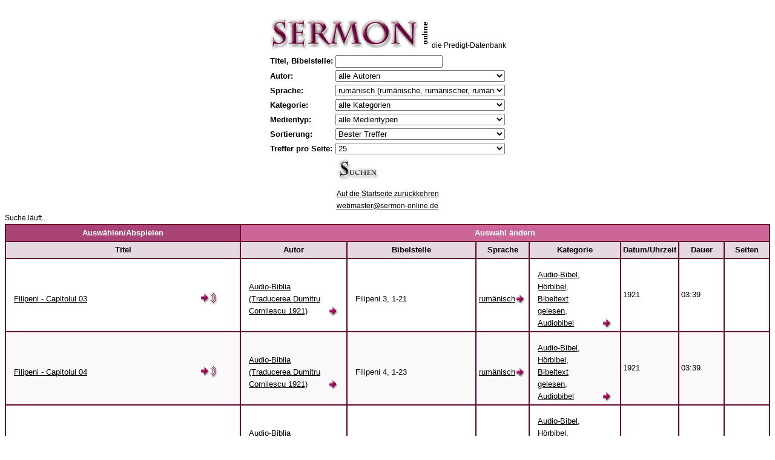

--- FILE ---
content_type: text/html
request_url: https://v1.sermon-online.de/search.pl?lang=de&id=0&title=&biblevers=&searchstring=&author=0&language=4452&category=0&mediatype=0&order=12&play=0&start=276&count=25
body_size: 19805
content:
<!DOCTYPE HTML PUBLIC "-//W3C//DTD HTML 4.01 Transitional//EN" "http://www.w3.org/TR/html4/loose.dtd">

<html>

<head>

<meta http-equiv="content-type" content="text/html"/><meta charset="utf-8"/><meta name="viewport" content="width=device-width"/>
<meta name="author" content="v1.sermon-online.de">
<meta name="distribution" content="global">
<meta name="description" content="Predigten in mp3 oder wav format zum Anh&ouml;ren oder Downloaden in verschiedenen Sprachen, digitalisiert von Kassette">
<meta name="keywords" content="Predigt, Predigten, Vortrag, Vortr&auml;ge, Auslegung, Auslegungen, Kirche, Kirchen, Gemeinde, Gemeinden, Glaube, Gottesdienst, Gottesdienste, Meditation, Meditationen, Vater, Sohn, Heiliger Geist, Jesus, Bibel, Gott, Kassette, Archiv, Archive, Sammlung, Sammlungen, Bibliothek, Religion, Religionen, Religionsunterricht, Religionslehrer, Konfirmation, Konfirmationen, Christentum, Christ, Kultur, Vorbereitung, Hilfe, download, herunterladen, mp3, wav, online">
<meta name="expires" content="never">
<meta name="robots" content="index, follow">

<base target="_self">
<title>Sermon-Online: Predigten, Gottesdienste, Auslegungen, Andachten, Predigt, Vortr&auml;ge, Bibel, Jesus, Liebe, Bibelarbeiten, Bibelstudium, Bibelstudien... </title>

<style type="text/css">
<!--
.text1 {font-family: Verdana, Arial, Helvetica, sans-serif; font-size: 13pt; color: #000000; font-style: normal; line-height: normal; font-weight: normal; font-variant: normal}
.text2 {font-family: Verdana, Arial, Helvetica, sans-serif; font-size: 9pt; color: #000000; font-style: normal; line-height: 15pt; font-weight: normal; font-variant: normal}
.text3 {font-family: Verdana, Arial, Helvetica, sans-serif; font-size: 9pt; color: #000000; font-style: normal; line-height: 12pt; font-weight: normal; font-variant: normal}
.text4 {font-family: Verdana, Arial, Helvetica, sans-serif; font-size: 10pt; color: #000000; font-style: normal; line-height: 15pt; font-weight: normal; font-variant: normal}
.text5 {font-family: Verdana, Arial, Helvetica, sans-serif; font-size: 8pt; color: #000000; font-style: normal; line-height: 10pt; font-weight: normal; font-variant: normal}
.text7 {font-family: Verdana, Arial, Helvetica, sans-serif; font-size: 7pt; color: #000000; font-style: normal; line-height: 12pt; font-weight: normal; font-variant: normal}
.text8 {font-family: Verdana, Arial, Helvetica, sans-serif; font-size: 10pt; color: #FFFFFF; font-style: normal; line-height: 15pt; font-weight: normal; font-variant: normal}
.l1 {font-family: Verdana, Arial, Helvetica, sans-serif; font-size: 8pt; color: #670036; font-style: normal; line-height: 9pt; font-weight: normal; font-variant: normal; text-decoration:none}
.th1 {background-color: #F1EDEF; margin-left: 100px; margin-right: 100px;}
#audioplayer {width: 100%;}
select {width:21em;}
-->
</style>

</head>

<body bgcolor="#FFFFFF" link="#000000" vlink="#000000" alink="#000000">
<font class=text2>&nbsp;</font>

<table align="center" border="0" cellpadding="0" cellspacing="0">
  <tr>
    <td valign="top" align="left" width="262px"><a href="/"><img src="res/sermon_top.gif" alt="Auf die Startseite zur&uuml;ckkehren" width="262" height="57" border="0"></a></td>
    <td valign="bottom" align="left" height="47px"><font class=text2>&nbsp;&nbsp;</font><br></td>
    <td valign="bottom" align="left" height="47px"><font class=text2>die Predigt-Datenbank</font><br></td>
  </tr>
  <tr>
    <td align="center" height="3" >
    </td>
  </tr>
</table>
<table align="center" border="0" cellpadding="0" cellspacing="0">
  <tr><td>
<form name="searchformular" method="GET" action="search.pl">
<input type=hidden name="lang" value="de">
<input type=hidden name="id" value="0">
<input type=hidden name="start" value="1">

<table border=0 align="center">
<tr><td class="text4"><b>Titel,&nbsp;Bibelstelle:</b>
</td>    <td><input type="text" name="searchstring" value=""><br>
</td></tr>
<tr><td class="text4"><b>Autor:</b>
</td>    <td>
    <select name="author" size="1" class="text4">
    <option selected value="0">alle Autoren</option>
    <option  value="76">A. Bayat E.</option>
    <option  value="417">Abd al-Masih</option>
    <option  value="794">Adams, Jay Edward</option>
    <option  value="51">Adank, Walter</option>
    <option  value="586">Aebi, Elisabeth</option>
    <option  value="426">Aguirre, Hector</option>
    <option  value="321">Ahle, Johann Rudolf</option>
    <option  value="700">Albert, Heinrich</option>
    <option  value="1159">Alberts, Gerrit</option>
    <option  value="499">Alcorn, Randy</option>
    <option  value="322">Alexander, Hugh E.</option>
    <option  value="810">Alfa Omega</option>
    <option  value="407">Allendorf, Johann Ludwig Konrad</option>
    <option  value="1104">Alt, Andreas</option>
    <option  value="168">Ammon, Norbert</option>
    <option  value="46">Amstein, Rosalie</option>
    <option  value="972">Anderson, Courtney</option>
    <option  value="616">Anderson, Ken</option>
    <option  value="508">Ankerberg, John und Weldon, John</option>
    <option  value="190">Antholzer, Roland</option>
    <option  value="1173">Arbeitsgemeinschaft Weltanschauungsfragen e.V.</option>
    <option  value="436">Archer, Gleason Leonard</option>
    <option  value="1075">Arndt, Ernst Moritz</option>
    <option  value="1079">Asafoğlu, İbrahim</option>
    <option  value="888">Aseba Deutschland</option>
    <option  value="1232">Ash, Christopher</option>
    <option  value="90">Audio Scriptures International</option>
    <option  value="343">Audio-Bibel (Unrevidierte Elberfelder &Uuml;bersetzung 1927)</option>
    <option  value="581">Audio-Bible</option>
    <option  value="478">Audio-Biblia (Traducerea Dumitru Cornilescu 1921)</option>
    <option  value="580">Audio-Biblia (Traducerea Dumitru Cornilescu 1925 cu citirea numarului versetelor)</option>
    <option  value="558">Aul, Ursel</option>
    <option  value="412">Avşer, Recep</option>
    <option  value="554">Aydin, Necati</option>
    <option  value="243">Ayez, Petrus</option>
    <option  value="686">Baarsen, Dick</option>
    <option  value="220">Babb, Ronald L.</option>
    <option  value="506">Bach, Johann Sebastian</option>
    <option  value="546">Bailey, Ney</option>
    <option  value="589">Baker, Henry William</option>
    <option  value="795">Balint, Gheorghe</option>
    <option  value="1184">Barth, Sven</option>
    <option  value="1261">Bartholom&auml;, Philipp</option>
    <option  value="1154">Baun, Friedrich</option>
    <option  value="1157">Beck, Peter</option>
    <option  value="1222">Becker, Manfred</option>
    <option  value="883">Becker, Paul-Gerd</option>
    <option  value="776">Beers, V. Gilbert</option>
    <option  value="1169">Behm, Martin</option>
    <option  value="893">Benge, Janet und Geoff</option>
    <option  value="513">Bengel, Johann Albrecht</option>
    <option  value="216">Bennett, Richard A.</option>
    <option  value="193">Benz, Rolf</option>
    <option  value="279">Berg, J. W. van den</option>
    <option  value="677">Berger, Hans-Ludwig</option>
    <option  value="345">Bergmann, Gerhard</option>
    <option  value="13">Bibel (Luther &Uuml;bersetzung NT 1956/AT 1964)</option>
    <option  value="233">Bibel (Neue evangelistische &Uuml;bersetzung, Ne&Uuml;)</option>
    <option  value="277">Bibel (Neue Genfer &Uuml;bersetzung)</option>
    <option  value="116">Bibel (Revidierte Elberfelder &Uuml;bersetzung NT 1974/AT 1985)</option>
    <option  value="54">Bibel und Koran</option>
    <option  value="93">Bibel-Memory</option>
    <option  value="137">Bible</option>
    <option  value="579">Birkelbach, Hartmut</option>
    <option  value="158">Birnstiel, J&uuml;rg</option>
    <option  value="326">Bisset, Tom</option>
    <option  value="307">Bladt, Regina</option>
    <option  value="564">Blanchard, John</option>
    <option  value="55">BLI - Empowering Global Evangelism</option>
    <option  value="1167">Blietz, Markus</option>
    <option  value="926">Blix, Elias</option>
    <option  value="1267">Bob Jones University</option>
    <option  value="934">Boberg, Carl</option>
    <option  value="853">Bobgan, Martin</option>
    <option  value="1203">Bobgan, Martin und Deidre</option>
    <option  value="984">Bodelschwingh von, Friedrich</option>
    <option  value="1144">Boge, Paul</option>
    <option  value="766">Bone, Heinrich</option>
    <option  value="851">Bornh&auml;user, Karl</option>
    <option  value="715">Borst, Ernst-Martin</option>
    <option  value="1243">Bradley, Walter</option>
    <option  value="358">Brandenburg, Hans</option>
    <option  value="1037">Brandt, Theodor</option>
    <option  value="861">Branzei, Daniel</option>
    <option  value="1228">Brastberger, Immanuel Gottlob</option>
    <option  value="468">Braun, Dieter</option>
    <option  value="555">Braun, Manfred</option>
    <option  value="905">Briem, Herbert</option>
    <option  value="1181">Briem, Walter</option>
    <option  value="347">Brinke, Georg Reinhold</option>
    <option  value="578">Brockhaus, Carl</option>
    <option  value="270">Brown, Fletch</option>
    <option  value="1200">Bruce, Frederick Fyvie</option>
    <option  value="777">Bruns, Hans</option>
    <option  value="122">Br&uuml;ning, Erich</option>
    <option  value="251">Buchholz, Siegfried</option>
    <option  value="1061">Buchsteiner, Martin</option>
    <option  value="1080">Buhl, Andreas</option>
    <option  value="1180">Bull, Geoffrey Taylor</option>
    <option  value="999">Bunke, Ernst</option>
    <option  value="103">Bunyan, John</option>
    <option  value="58">Burchartz, Alfred</option>
    <option  value="826">Burgess, Alan</option>
    <option  value="1054">Burnham, Gracia</option>
    <option  value="1033">Busch, Eberhard</option>
    <option  value="446">Busch, Emmi</option>
    <option  value="156">Busch, Johannes</option>
    <option  value="41">Busch, Wilhelm</option>
    <option  value="1148">Busch, Wilhelm (Senior)</option>
    <option  value="778">Butrus, Zachariah</option>
    <option  value="293">B&ouml;hm, Heinz</option>
    <option  value="1286">B&ouml;hm, Maik</option>
    <option  value="256">B&ouml;lstler, Frank</option>
    <option  value="1214">B&uuml;hne, Daniel</option>
    <option  value="1137">B&uuml;hne, Debora</option>
    <option  value="1058">B&uuml;hne, Ulla</option>
    <option  value="112">B&uuml;hne, Wolfgang</option>
    <option  value="1036">B&uuml;hrig, Wanda Maria</option>
    <option  value="630">B&uuml;rstinghaus, Annette</option>
    <option  value="82">Call of Hope P.O. Box 100827 - D-70007 Stuttgart - Germany</option>
    <option  value="821">Calus, Ioan</option>
    <option  value="654">Candemir, Benjamin</option>
    <option  value="1179">Carey, George Leonard</option>
    <option  value="130">Carey, Samuel Pearce</option>
    <option  value="1207">Cassidy, April</option>
    <option  value="647">Cañaveral, Juan de Dios</option>
    <option  value="779">Cedid, Iskender</option>
    <option  value="253">Chambon, Joseph</option>
    <option  value="221">Chasing the Wind</option>
    <option  value="985">Chheang, Bora</option>
    <option  value="218">Christlieb, Alfred</option>
    <option  value="639">Christlieb, Theodor</option>
    <option  value="536">Clarke, Harry D.</option>
    <option  value="592">Claudius, Matthias</option>
    <option  value="382">Clausnizer, Tobias</option>
    <option  value="744">Clinton, Iris</option>
    <option  value="608">Cochlovius, Joachim</option>
    <option  value="550">Coghill, Annie Louisa</option>
    <option  value="1224">Coleman, Robert Emerson</option>
    <option  value="183">Colvin, Fred</option>
    <option  value="802">Coman, Iacob</option>
    <option  value="520">Cooke, Oliver</option>
    <option  value="1254">Corbin, B. J.</option>
    <option  value="430">Cort&eacute;s, Rolando</option>
    <option  value="567">Crosby, Frances Jane</option>
    <option  value="206">Cross, John R.</option>
    <option  value="223">Crossman, Eileen</option>
    <option  value="532">Cunningham, Thom</option>
    <option  value="311">cxFlyer</option>
    <option  value="689">Czeschin, Gieselheid</option>
    <option  value="109">Damaris, Stephanus</option>
    <option  value="340">Dapozzo, Erino</option>
    <option  value="780">Day, Phyllis</option>
    <option  value="1019">Decker, Ernst</option>
    <option  value="199">Decker, Hartmut</option>
    <option  value="276">Deibler Rose, Darlene</option>
    <option  value="1217">Deissmann, Adolf</option>
    <option  value="355">Deitenbeck, Paul</option>
    <option  value="664">DeMoss, Nancy Leigh</option>
    <option  value="136">Deppe, Werner und Monika</option>
    <option  value="563">Der Wegbereiter</option>
    <option  value="99">Deutsche Gemeinde-Mission e.V.</option>
    <option  value="912">Dibra, Dition</option>
    <option  value="463">Dick, Rainer</option>
    <option  value="1069">Dicke, Werner</option>
    <option  value="1039">Dietrich, Alfred</option>
    <option  value="104">Dilarang Mengcopy Tanpa Izin Studio Sentosa</option>
    <option  value="1230">Dippell, Gerald</option>
    <option  value="814">Dippon, Michaela</option>
    <option  value="585">Doane, William Howard</option>
    <option  value="571">Doddridge, Philip</option>
    <option  value="475">Domokos, G&aacute;bor</option>
    <option  value="755">Dossowa, Schirinaj</option>
    <option  value="759">Drewery, Mary</option>
    <option  value="811">Dunn, Ronald</option>
    <option  value="155">Dyck, Wolfgang</option>
    <option  value="651">Dzeric, Vasile</option>
    <option  value="323">D&auml;chsel, Karl August</option>
    <option  value="649">Díaz, Armando</option>
    <option  value="801">D&ouml;hler, Frank</option>
    <option  value="521">D&uuml;sterdieck, Friedrich</option>
    <option  value="336">e-water</option>
    <option  value="2">EAD</option>
    <option  value="357">Eareckson Tada, Joni</option>
    <option  value="773">Eberbach, Martina</option>
    <option  value="1007">Eberhard, Otto</option>
    <option  value="385">Ebersp&auml;cher, Helmut</option>
    <option  value="107">Ebertsh&auml;user, Rudolf</option>
    <option  value="560">Eckstein, Hans-Joachim</option>
    <option  value="937">Eger, Thomas</option>
    <option  value="121">Eisenhut, Beat</option>
    <option  value="26">Ei&szlig;ler, Konrad</option>
    <option  value="472">Eldin, Pierre-Antoine</option>
    <option  value="275">Elliot, Elisabeth</option>
    <option  value="329">Ellisen, Stanley A.</option>
    <option  value="637">Elter, Juliane</option>
    <option  value="1221">Eman, Diet</option>
    <option  value="860">Enseroth, Susanne</option>
    <option  value="879">Eric, Yassir</option>
    <option  value="885">Ernst, Karsten</option>
    <option  value="977">Falckner, Justus</option>
    <option  value="348">Falk, Hedwig</option>
    <option  value="818">Falk, Johannes Daniel</option>
    <option  value="371">Fallersleben von, Hoffmann</option>
    <option  value="605">Fan, Samuel Diomand&eacute;</option>
    <option  value="584">Fast, Heinrich</option>
    <option  value="462">fearless</option>
    <option  value="820">Featherston, William Ralph</option>
    <option  value="63">Fernando, Ajith</option>
    <option  value="477">Ferrell, Vance</option>
    <option  value="674">Fett, Andreas</option>
    <option  value="803">Feurdean, Daniel</option>
    <option  value="640">Fiedler, Klaus</option>
    <option  value="615">Fijnvandraat, Jacob Gerrit</option>
    <option  value="1101">Finkel, Markus</option>
    <option  value="1015">Fischer-Lindner, Ernst</option>
    <option  value="1031">Flachsmeier, Horst Reinhold</option>
    <option  value="1045">Flad, Julius</option>
    <option  value="381">Flad, Rudolf</option>
    <option  value="687">Fleming, Pete</option>
    <option  value="299">Flemming, Kenneth</option>
    <option  value="804">Foszto, Tiberiu</option>
    <option  value="369">Frank, Johann</option>
    <option  value="941">Frank, Johann Wolfgang</option>
    <option  value="516">Franke, August Hermann</option>
    <option  value="798">Franke, Nikolaus</option>
    <option  value="1170">Franz, Ignaz</option>
    <option  value="182">Franzke, Reinhard</option>
    <option  value="174">FREE OF CARE</option>
    <option  value="1256">Friesen, Samuel</option>
    <option  value="954">Fromme, Ilse</option>
    <option  value="192">Fruchtenbaum, Arnold</option>
    <option  value="424">Fuzier, Michel</option>
    <option  value="582">Gabriel, Homer Gabriel</option>
    <option  value="150">Gaebelein, Arno Clemens</option>
    <option  value="154">Galey, Gabriela</option>
    <option  value="728">Garbers, Detlef</option>
    <option  value="131">Gassmann, Lothar</option>
    <option  value="505">Gauntlett, Carvasso</option>
    <option  value="400">Gaviria, Fernando</option>
    <option  value="531">Gebhardt, Ernst Heinrich</option>
    <option  value="1010">Gei&szlig;, Gottlieb</option>
    <option  value="437">Gellert, Christian F&uuml;rchtegott</option>
    <option  value="627">Georg, Dietrich</option>
    <option  value="783">Georg, Monika</option>
    <option  value="707">Georg, Simon</option>
    <option  value="898">Georg, Viktor</option>
    <option  value="1049">Georgi, Curt</option>
    <option  value="1084">Gerhard, Detlef</option>
    <option  value="342">Gerhardt, Paul</option>
    <option  value="923">Gerzsenyi, L&aacute;szl&oacute;</option>
    <option  value="473">Gesenius, Justus</option>
    <option  value="850">Geske, Susanne</option>
    <option  value="781">Ghabril, Nicola Yacoub</option>
    <option  value="172">Gibson, Jean</option>
    <option  value="1077">Giebeler, Heinz</option>
    <option  value="971">Gilliard, Alfred</option>
    <option  value="272">Gish, Duane T.</option>
    <option  value="435">Gitt, Marion</option>
    <option  value="35">Gitt, Werner</option>
    <option  value="217">Glashouwer, Willem J. J.</option>
    <option  value="867">Glehn, Manfred von</option>
    <option  value="1029">Gloede, G&uuml;nter</option>
    <option  value="222">Gooding, David</option>
    <option  value="37">Gospel Recordings</option>
    <option  value="1255">Grabe, Hermann</option>
    <option  value="1252">Graf, Werner</option>
    <option  value="147">Graf-Stuhlhofer, Franz</option>
    <option  value="688">Grafe, Hermann Heinrich</option>
    <option  value="161">Graham, Billy</option>
    <option  value="474">Grave, Karl Bernhard</option>
    <option  value="549">Gregor, Christian</option>
    <option  value="195">Gregory, Richard</option>
    <option  value="257">Griffiths, Michael</option>
    <option  value="969">Grimm, Joseph</option>
    <option  value="679">Groeger, Guido</option>
    <option  value="244">Groves, Anthony Norris</option>
    <option  value="1047">Grubb, Norman Percy</option>
    <option  value="350">Gr&uuml;nzweig, Fritz</option>
    <option  value="202">Gschwendtner, G&uuml;nter</option>
    <option  value="481">Gs&ouml;llpointner, Andreas</option>
    <option  value="427">Gualtero, Israel</option>
    <option  value="854">Guinness, Os</option>
    <option  value="921">Guitton, Sylvain</option>
    <option  value="28">G&auml;ckle, Volker</option>
    <option  value="1287">G&ouml;cking, Josua</option>
    <option  value="1142">G&ouml;rsch, Carsten</option>
    <option  value="1122">G&ouml;tte, Sascha</option>
    <option  value="1086">G&uuml;ntzschel, Klaus</option>
    <option  value="483">G&uuml;thler, Peter</option>
    <option  value="703">Haack, Friedrich-Wilhelm</option>
    <option  value="768">Haaften van, Eleonore</option>
    <option  value="1138">Haddat, Naschat</option>
    <option  value="234">Hageb&ouml;ck, Michael</option>
    <option  value="11">Hahn, Eberhard</option>
    <option  value="479">Haley, Mike</option>
    <option  value="690">Halfmann, Petra</option>
    <option  value="413">Hall, Elvina Mable</option>
    <option  value="110">Hallesby, Ole</option>
    <option  value="657">Hammer, Elisabeth</option>
    <option  value="1074">Hammer, Hans-Gerhard</option>
    <option  value="294">Hamsch, Max</option>
    <option  value="502">Han&szlig;mann, Matthias</option>
    <option  value="1024">Hardeland, K&auml;te</option>
    <option  value="993">Harms, Ludwig</option>
    <option  value="284">Harrison, Frank Mott</option>
    <option  value="547">Hartmann, Anke</option>
    <option  value="857">Hattaway, Paul</option>
    <option  value="1009">Hauge, Alfred</option>
    <option  value="373">Hausmann von, Julie</option>
    <option  value="819">Hausmann, Johanna</option>
    <option  value="1185">Hausmann, Ursula</option>
    <option  value="1032">Hau&szlig;, Friedrich</option>
    <option  value="178">Haverkamp, Richard</option>
    <option  value="761">Hawks, Annie Sherwood</option>
    <option  value="952">Haydn, Joseph</option>
    <option  value="772">Hayn, Henriette Maria Luise von</option>
    <option  value="1087">Heard, Mark</option>
    <option  value="568">Heber, Reginald</option>
    <option  value="408">Heermann, Johann</option>
    <option  value="784">Hehl, Werner</option>
    <option  value="203">Heide, Martin</option>
    <option  value="356">Heim, Karl</option>
    <option  value="260">Heimbucher, Kurt</option>
    <option  value="255">Helling, Helmut</option>
    <option  value="454">Helmbold, Ludwig</option>
    <option  value="328">Henrichsen, Walter A.</option>
    <option  value="459">Henry Matthew</option>
    <option  value="1017">Herbst, Wilhelm</option>
    <option  value="596">Herff von, Mechthild</option>
    <option  value="771">Herman, Nikolaus</option>
    <option  value="1139">Hern&aacute;ndez, L&aacute;cides</option>
    <option  value="684">Herold, Samuel</option>
    <option  value="184">Herrmann, Daniel</option>
    <option  value="368">Herrnschmidt, Johann Daniel</option>
    <option  value="699">Herrosee, Karl Friedrich Wilhelm</option>
    <option  value="1034">Hertzberg, Hans Wilhelm</option>
    <option  value="1088">Hewitt, Elisa Edmunds</option>
    <option  value="763">Hey, Wilhelm</option>
    <option  value="614">Hildach, Eugen</option>
    <option  value="14">Hille, Rolf</option>
    <option  value="376">Hiller, Philipp Friedrich</option>
    <option  value="1195">Hinn, Costi</option>
    <option  value="848">Hischam, Ibn</option>
    <option  value="697">Hitt, Russell</option>
    <option  value="548">Hochmuth, Christoph</option>
    <option  value="291">Hoddenbagh, Wim</option>
    <option  value="297">Hoekema, Anthony</option>
    <option  value="704">Hofacker, Ludwig</option>
    <option  value="537">Hoffnungswelle</option>
    <option  value="230">Hofs&auml;&szlig;, Hermann</option>
    <option  value="587">Hohlfeldt, Christoph Christian</option>
    <option  value="619">Holgersson, Gun-Britt</option>
    <option  value="420">Holguín, Crist&oacute;bal</option>
    <option  value="1134">Hong, Edna</option>
    <option  value="1043">Huigens, Petrus</option>
    <option  value="989">Humburg, Paul</option>
    <option  value="179">Hunt, Dave</option>
    <option  value="445">Hunt, June</option>
    <option  value="1073">Hunter, James Hogg</option>
    <option  value="1168">Hunziker, Gotthilf</option>
    <option  value="1218">H&auml;gel, Gerhard</option>
    <option  value="489">H&auml;gele, Peter C.</option>
    <option  value="610">H&auml;ndel, Georg Friedrich</option>
    <option  value="1046">H&auml;rtel, Klaus-Dieter</option>
    <option  value="892">Iliadis, Kleanthis</option>
    <option  value="212">Imming, Peter</option>
    <option  value="752">Ingwersen, Gesina</option>
    <option  value="456">Interlinear-Bibel Griechisch-Deutsch</option>
    <option  value="799">Ion Cristea</option>
    <option  value="929">Ion, Hae</option>
    <option  value="339">Iranian Christians Germany</option>
    <option  value="101">Iranian Christians International</option>
    <option  value="1028">Irmler, Rudolf</option>
    <option  value="327">Ironside, Henry Allan</option>
    <option  value="331">Irvin, Grace</option>
    <option  value="75">ISA</option>
    <option  value="48">Islam und Christentum</option>
    <option  value="1204">Iversen, Frithjov</option>
    <option  value="210">Jackson, Dave und Neta</option>
    <option  value="785">Jadeed, Iskander</option>
    <option  value="5">Jaffin, David</option>
    <option  value="925">Jalianiauskas, Arnoldas</option>
    <option  value="914">Jambazian, Jacob</option>
    <option  value="1206">James, Sharon</option>
    <option  value="266">Jank, Margaret</option>
    <option  value="544">Jankowiak, Ursula</option>
    <option  value="538">Jantzen, Carol</option>
    <option  value="118">Jantzen, Herbert John</option>
    <option  value="1098">Jennens, Charles</option>
    <option  value="527">Jeremiah, David</option>
    <option  value="57">Jesus 2 You</option>
    <option  value="165">Jettel, Thomas</option>
    <option  value="719">Johnson, Jean Dye</option>
    <option  value="747">Johnson, Lois Walfrid</option>
    <option  value="204">Johnson, Phillip E.</option>
    <option  value="242">Johnson, Ruth</option>
    <option  value="239">Johnston, Kenneth J.</option>
    <option  value="1188">Jorissen, Matthias</option>
    <option  value="691">Jung, Lothar</option>
    <option  value="1005">Jung-Hauser, Albert</option>
    <option  value="349">Junker, Reinhard</option>
    <option  value="696">Kaal, William</option>
    <option  value="974">Kaiser, Kurt</option>
    <option  value="978">Kalisher, Victor</option>
    <option  value="267">Kammer, Elke</option>
    <option  value="85">Kamphuis, Elke und Martin</option>
    <option  value="115">Kapica, Christine</option>
    <option  value="847">Karssen, Gien</option>
    <option  value="7">Kauffmann, Karl-Hermann</option>
    <option  value="176">Keil, Bernhard</option>
    <option  value="498">Keil, Carl Friedrich und Delitzsch, Franz</option>
    <option  value="245">Keil, Jochem</option>
    <option  value="448">Keimann, Christian</option>
    <option  value="145">Kemner, Heinrich</option>
    <option  value="264">Kennedy Sanseri, Wanda</option>
    <option  value="901">Kerti, G&uuml;ler</option>
    <option  value="886">Kerti, İsa</option>
    <option  value="66">Kettling, Siegfried</option>
    <option  value="607">Khoury, Thoufvic</option>
    <option  value="595">Kidd, Dudley</option>
    <option  value="360">Kiene, Stefan</option>
    <option  value="631">Kilp, Wilfried</option>
    <option  value="281">Kinnear, Angus</option>
    <option  value="845">Kivengere, Festo</option>
    <option  value="842">Klassen, Ernest</option>
    <option  value="1136">Klaus, Matthias</option>
    <option  value="539">Klautke, J&uuml;rgen-Burkhard</option>
    <option  value="1240">Kleger, Roland</option>
    <option  value="873">Klein, Harald</option>
    <option  value="980">Klein, Heinrich</option>
    <option  value="1100">Klein, Jan</option>
    <option  value="372">Klepper, Jochen</option>
    <option  value="733">Kley, Tobias</option>
    <option  value="526">Knak, Gustav</option>
    <option  value="1269">Knapp, Albrecht</option>
    <option  value="519">Knothe, Armin</option>
    <option  value="269">Knott, Carl T.</option>
    <option  value="285">Koning de, Ger</option>
    <option  value="1281">Korevaar, Peter</option>
    <option  value="1021">Korff, Modest Modestovich</option>
    <option  value="870">Kosin, Frederick L.</option>
    <option  value="920">Kossila, Pentti</option>
    <option  value="718">Kotsch, Michael</option>
    <option  value="1172">Koukos, Pasquale</option>
    <option  value="896">Kourdakov, Sergei</option>
    <option  value="1282">Krabbe, Alfred</option>
    <option  value="672">Krafft, Gustav</option>
    <option  value="464">Krause, Detlef</option>
    <option  value="919">Krejči, Jana</option>
    <option  value="791">Krikowski, Johannes</option>
    <option  value="69">Krimmer, Heiko</option>
    <option  value="231">Kring, Rudolf</option>
    <option  value="278">Kroeker, Jakob</option>
    <option  value="1048">Krug, Burkard</option>
    <option  value="1120">Krumm, Roland</option>
    <option  value="486">Krummacher, Adolf</option>
    <option  value="979">Krummacher, Gottfried Daniel</option>
    <option  value="333">Kruse, Harald</option>
    <option  value="1183">Kuhn, Isobel</option>
    <option  value="500">Kuijt, Evert und Jonge, Reint de</option>
    <option  value="629">Kunz, Lena</option>
    <option  value="1003">Kurz, Carl Heinz</option>
    <option  value="661">Kuttler, Friedemann</option>
    <option  value="927">Kuzbik, Jurek</option>
    <option  value="1135">K&auml;hler, Sabine</option>
    <option  value="1239">K&auml;mpf, Manfred</option>
    <option  value="782">K&ouml;nig, Johann Balthasar</option>
    <option  value="512">K&uuml;bler, Theodor</option>
    <option  value="393">K&uuml;lling, Samuel Robert</option>
    <option  value="1119">Lachenmaier, Thomas</option>
    <option  value="545">Lachenmann, Gottlob</option>
    <option  value="895">Lambert, Heath</option>
    <option  value="786">Landgrebe, Wilhelm</option>
    <option  value="511">Lange, Johann Peter</option>
    <option  value="1189">Lange, Thomas</option>
    <option  value="214">Larcombe Rees, Jennifer</option>
    <option  value="668">Largo, David</option>
    <option  value="50">Laubach, Fritz</option>
    <option  value="88">Lehmann, Theo</option>
    <option  value="900">Leisenberg, Wolfgang</option>
    <option  value="152">Lennox, John</option>
    <option  value="1044">Leppin, G&uuml;nther</option>
    <option  value="91">Ley, Frank</option>
    <option  value="173">Liebi, Roger</option>
    <option  value="432">Light of Life P.O. Box 13 A-9503 Villach (Austria)</option>
    <option  value="292">Linnemann, Eta</option>
    <option  value="982">Loes, Harry Dixon</option>
    <option  value="1020">Lokies, Hans</option>
    <option  value="701">Longardt, Wolfgang</option>
    <option  value="1270">Lorch, Johanna</option>
    <option  value="337">Lorenz, Karin</option>
    <option  value="620">Lotti, A.</option>
    <option  value="1280">Lucas, Leanne</option>
    <option  value="1042">Ludwig, Helmut</option>
    <option  value="1164">Lukat, Doron</option>
    <option  value="59">Luther, Martin</option>
    <option  value="106">Luther-Bibel</option>
    <option  value="338">Lutherische Stunde</option>
    <option  value="301">Lutzer, Erwin W.</option>
    <option  value="1050">Lyall, Leslie Theodore</option>
    <option  value="1219">L&ouml;b, Georg</option>
    <option  value="553">L&ouml;rcher, Richard</option>
    <option  value="825">L&ouml;vgren, Johan Filip</option>
    <option  value="551">L&ouml;wen, Julius</option>
    <option  value="599">L&uuml;ling, Peter</option>
    <option  value="149">MacArthur, John F.</option>
    <option  value="133">MacDonald, William</option>
    <option  value="528">Mackintosh, Charles Henry</option>
    <option  value="913">Madanet, Suhail</option>
    <option  value="859">Maggio, Francesco</option>
    <option  value="461">Magnani, Duane</option>
    <option  value="164">Maharaj, Rabindranath R.</option>
    <option  value="449">Mai, Tobias</option>
    <option  value="134">Maier, Bernd</option>
    <option  value="197">Maier, Ernst</option>
    <option  value="188">Maier, Ilse</option>
    <option  value="1215">Mann, Dietrich</option>
    <option  value="836">Marsh, Charles R.</option>
    <option  value="1211">Martin, Jonathan</option>
    <option  value="1231">Massey, Craig</option>
    <option  value="678">Masuch, Herbert</option>
    <option  value="114">Matthies, Helmut</option>
    <option  value="774">Mauerhofer, Armin</option>
    <option  value="841">Mauerhofer, Erich</option>
    <option  value="135">Mauerhofer, Walter</option>
    <option  value="656">Maxwell, Mary E.</option>
    <option  value="298">Mayhue, Richard</option>
    <option  value="160">McAllister, Stuart</option>
    <option  value="874">McCallum, Dennis</option>
    <option  value="746">McCarthy, James</option>
    <option  value="237">McDowell, Josh</option>
    <option  value="748">McFarlan, Donald</option>
    <option  value="572">McGranahan, James</option>
    <option  value="1152">McQuilkin, Robertson</option>
    <option  value="714">Meister, Abraham</option>
    <option  value="849">Meldau, Fred John</option>
    <option  value="939">Mendelssohn Bartholdy, Felix</option>
    <option  value="869">Menger, Peter</option>
    <option  value="171">Meskemper, Gottfried</option>
    <option  value="764">Meyer, Frederick Brotherton</option>
    <option  value="556">Meyer, Johanna</option>
    <option  value="95">Meyer, Martin</option>
    <option  value="1006">Michaelis, Curt Walter</option>
    <option  value="1238">Miedel, Reiner</option>
    <option  value="918">Mihokovic-Miha, Vladimir</option>
    <option  value="646">Mijnders-van Woerden, Meyno Alida</option>
    <option  value="263">Ming-tao, Wang</option>
    <option  value="163">Misi&oacute;n Suiza por Discos - CH-3714 Frutigen</option>
    <option  value="843">Modersohn, Ernst</option>
    <option  value="1099">Mohr, Joseph</option>
    <option  value="805">Moldovan, Vasile</option>
    <option  value="196">Montoya, Alex</option>
    <option  value="535">Moore, John M.</option>
    <option  value="162">Moosheer, Richard</option>
    <option  value="667">Morales, Gregorio</option>
    <option  value="713">Morgenstern, Werner</option>
    <option  value="1247">Morris, Henry Madison</option>
    <option  value="680">Morris, Mabel</option>
    <option  value="882">Moser, Dorothee</option>
    <option  value="422">Mosquera, Julio</option>
    <option  value="102">MSD (Missione Svizzera per Dischi)</option>
    <option  value="1133">Muller, Sophie</option>
    <option  value="775">Murray, Iain Hamish</option>
    <option  value="723">Musa, Kamil</option>
    <option  value="650">M&eacute;chin, Santiago</option>
    <option  value="935">M&ouml;rgeli, Alex</option>
    <option  value="434">M&ouml;rlid, Lars</option>
    <option  value="273">M&uuml;ller, Georg (Arzt)</option>
    <option  value="1065">M&uuml;ller, Georg (Waisenhausleiter)</option>
    <option  value="833">M&uuml;ller, Manfred</option>
    <option  value="246">M&uuml;ller, Richard</option>
    <option  value="997">M&uuml;nch, Alo</option>
    <option  value="852">M&uuml;nster, Dietrich</option>
    <option  value="749">Nagel, Michaela</option>
    <option  value="302">Nannen, Els</option>
    <option  value="305">Naujokat, Gerhard</option>
    <option  value="370">Neander, Joachim</option>
    <option  value="213">Nee, Watchman</option>
    <option  value="862">Negrut, Paul</option>
    <option  value="753">Nelson, Phil</option>
    <option  value="751">Nenova, Krasimira</option>
    <option  value="181">Nestvogel, Wolfgang</option>
    <option  value="611">Neumaier, Richard</option>
    <option  value="517">Neumark, Georg</option>
    <option  value="812">Neumayer, G&uuml;nter</option>
    <option  value="1082">Neumeister, Erdmann</option>
    <option  value="928">Neutel, David</option>
    <option  value="540">Newton, John</option>
    <option  value="81">Nida-E-Ummeed Post Box 336 - Lucknow 226001 - India</option>
    <option  value="271">Nieden zur, Eckart</option>
    <option  value="750">Nietzke, Stefan</option>
    <option  value="565">Nightlight e.V. und Christoph Hochmut</option>
    <option  value="648">Nunn, Andr&eacute;s</option>
    <option  value="397">Nunn, Felipe</option>
    <option  value="398">Nunn, Pedro</option>
    <option  value="1268">Oktavianus, Petrus</option>
    <option  value="875">Oldham, Joseph Houldsworth</option>
    <option  value="1040">Ollesch, Helmut</option>
    <option  value="1212">Oltmann-Steil, Mathilde</option>
    <option  value="1233">Olyott, Stuart</option>
    <option  value="940">Onkelbach, Carola & Bauer, Susanne</option>
    <option  value="396">Oostra, Benjamin</option>
    <option  value="695">Osberghaus, Johannes</option>
    <option  value="226">Osei-Mensah, Gottfried</option>
    <option  value="613">Oser, Friedrich</option>
    <option  value="1246">Pache, Rene</option>
    <option  value="899">Packer, David</option>
    <option  value="924">Pagano, Vincenza</option>
    <option  value="642">Pagel, Arno</option>
    <option  value="87">Pahls, Wilhelm</option>
    <option  value="1234">Pailer, Norbert</option>
    <option  value="100">Pakistan Christian Recording Ministries</option>
    <option  value="933">Paquita, Patinyo</option>
    <option  value="570">Parker, Alice</option>
    <option  value="157">Parzany, Ulrich</option>
    <option  value="561">Pascal, Blaise</option>
    <option  value="401">Patiño, German</option>
    <option  value="215">Paton, John</option>
    <option  value="443">Paul, Manfred</option>
    <option  value="346">Pearl, Michael and Debi</option>
    <option  value="1208">Penkazki, Werner</option>
    <option  value="1235">Perry, Jackie Hill</option>
    <option  value="89">Peters, Benedikt</option>
    <option  value="175">Petersen, Jim</option>
    <option  value="209">Peterson, Robert L.</option>
    <option  value="1004">Petri, Heinrich</option>
    <option  value="201">Peugh, Roger</option>
    <option  value="837">Pfander, Carl Karl Gottlieb</option>
    <option  value="42">Pfeifle, Sieghard</option>
    <option  value="891">Pfleiderer, Daniel</option>
    <option  value="399">Pickens, David</option>
    <option  value="1279">Pierson, Arthur Tappan</option>
    <option  value="529">Pikman, Inna</option>
    <option  value="324">Platte, Hans</option>
    <option  value="167">Plock, Sylvia</option>
    <option  value="97">Plock, Wilfried</option>
    <option  value="868">Pollard, Adelaide Addison</option>
    <option  value="1112">Pollok, John</option>
    <option  value="645">Porterfield, Bruce</option>
    <option  value="509">Poseck von, Julius Anton Eugen</option>
    <option  value="806">Posharenko, Anneliese</option>
    <option  value="947">Praetorius, Michael</option>
    <option  value="943">Preus, Vicky</option>
    <option  value="1022">P&auml;ltz, Eberhard</option>
    <option  value="405">Quadflieg, Kurt</option>
    <option  value="955">Rahn, Wolf</option>
    <option  value="379">Rambach, Johann Jakob</option>
    <option  value="1177">Ramsayer, Karl</option>
    <option  value="507">Rappard, Dora</option>
    <option  value="1199">Rasmussen, Carl G.</option>
    <option  value="622">Rath, Frances Towle</option>
    <option  value="789">Rea, Walter T.</option>
    <option  value="389">Rebsch, Bernhard</option>
    <option  value="662">Rechberger, Uwe</option>
    <option  value="374">Redern von, Hedwig</option>
    <option  value="490">Rehm, Stephan</option>
    <option  value="904">Reid, Peter</option>
    <option  value="1081">Rempel, Peter</option>
    <option  value="406">Rendal, G. F.</option>
    <option  value="265">Retief, Frank</option>
    <option  value="576">Reu&szlig;, Eleonore</option>
    <option  value="559">Rhiem, Caroline</option>
    <option  value="1114">Richards, Chris</option>
    <option  value="840">Richardson, Don</option>
    <option  value="1055">Richmond, Gary</option>
    <option  value="467">Riecke, Christina</option>
    <option  value="973">Rieger, Jochen</option>
    <option  value="1223">Riemenschneider, Tobias</option>
    <option  value="865">Riethm&uuml;ller, Otto</option>
    <option  value="742">Rinckart, Martin</option>
    <option  value="855">Rinker, Rosalind</option>
    <option  value="525">Rische, August Dietrich</option>
    <option  value="296">Robertson, Jennifer</option>
    <option  value="487">Rodigast, Samuel</option>
    <option  value="1012">Roessle, Julius</option>
    <option  value="628">Roff, Gheorghe</option>
    <option  value="824">Rominger, Andreas</option>
    <option  value="1070">Roos, Magnus Friedrich</option>
    <option  value="469">Rosenius, Carl Olof</option>
    <option  value="306">Rosenthal, Joachim</option>
    <option  value="949">Rossetti, Christina</option>
    <option  value="1025">Roth, Alfred</option>
    <option  value="52">Royer, Hans Peter</option>
    <option  value="1008">Rudersdorf, Friedhelm</option>
    <option  value="283">Runa</option>
    <option  value="625">Ryan, Michael</option>
    <option  value="282">Ryle, John Charles</option>
    <option  value="1103">Ryrie, Charles Caldwell</option>
    <option  value="813">R&uuml;ckle, Reinhold</option>
    <option  value="38">Saisampan</option>
    <option  value="726">Salomon, Alfred</option>
    <option  value="219">Samstags-Bibel-Seminar</option>
    <option  value="300">Sande, Ken</option>
    <option  value="409">Sanders, Oswald</option>
    <option  value="15">Sarembe, Michael</option>
    <option  value="960">Sauer, Erich</option>
    <option  value="894">Sauter, Eberhard J&uuml;rgen</option>
    <option  value="930">Sava, Vali Pentea</option>
    <option  value="858">Schaeffer, Francis August</option>
    <option  value="975">Scharrer, Myriam</option>
    <option  value="410">Scheffbuch, Kurt</option>
    <option  value="18">Scheffbuch, Rolf</option>
    <option  value="3">Scheffbuch, Winrich</option>
    <option  value="438">Scheffler, Johann</option>
    <option  value="816">Scheidt, Christian Ludwig</option>
    <option  value="314">Scherer, Siegfried</option>
    <option  value="1197">Scherg, Maria</option>
    <option  value="169">Scheufler, Lutz</option>
    <option  value="1023">Schick, Erich</option>
    <option  value="1026">Schick, Friedrich</option>
    <option  value="1213">Schiel, Ruth</option>
    <option  value="863">Schimmel, Thomas</option>
    <option  value="583">Schirmacher, Hermann</option>
    <option  value="552">Schlachter, Elise</option>
    <option  value="325">Schlachter, Franz Eugen</option>
    <option  value="956">Schlegel von, Katharina</option>
    <option  value="380">Schmalenbach, Marie</option>
    <option  value="482">Schmeling, Gerhard</option>
    <option  value="25">Schmid, Hartmut</option>
    <option  value="510">Schmidt, Johann Hermann Heinrich</option>
    <option  value="981">Schmidt, Rudolf</option>
    <option  value="67">Schmidt, Walter</option>
    <option  value="591">Schmidt-Eller, Berta</option>
    <option  value="1018">Schmidt-K&ouml;nig, Fritz</option>
    <option  value="1284">Schmidtgall, Boris</option>
    <option  value="378">Schneega&szlig;, Cyriacus</option>
    <option  value="1186">Schneider, Martin Gotthard</option>
    <option  value="1275">Schneider, Thadd&auml;us</option>
    <option  value="1068">Schnitter, Gerhard</option>
    <option  value="1030">Schober, Theodor</option>
    <option  value="290">Schreiner, Ernst</option>
    <option  value="312">Schrupp, Ernst</option>
    <option  value="533">Schr&ouml;der, Rudolf Alexander</option>
    <option  value="543">Schulte, Anton</option>
    <option  value="671">Schultz, Gordon</option>
    <option  value="235">Schultze, Reinhard</option>
    <option  value="280">Schuyler English, E.</option>
    <option  value="1220">Schwarzburg-Rudolstadt, &Auml;milie Juliane von</option>
    <option  value="716">Schwede, Alfred Otto</option>
    <option  value="334">Schweiger, Karin</option>
    <option  value="1236">Sch&auml;ble, Walter</option>
    <option  value="1067">Sch&auml;fer, Jonathan</option>
    <option  value="403">Sch&auml;fer, Ren&eacute;</option>
    <option  value="198">Sch&auml;ller, Manfred</option>
    <option  value="451">Sch&uuml;tz, Johann Jakob</option>
    <option  value="822">Scridon, Ioan</option>
    <option  value="1083">Scriven, Joseph Medlicott</option>
    <option  value="998">Seeba&szlig;, Friedrich</option>
    <option  value="258">Seibel, Alexander</option>
    <option  value="721">Seibel, Christine</option>
    <option  value="959">Seiler, Elisabeth</option>
    <option  value="815">Selnecker, Nikolaus</option>
    <option  value="996">Senf, Ernst</option>
    <option  value="274">Shallis, Ralph</option>
    <option  value="793">Short, Tom</option>
    <option  value="1187">Siemens, Elvira</option>
    <option  value="636">Simons, Menno</option>
    <option  value="518">Simpson, E. K.</option>
    <option  value="983">Simpson, Janes Cross</option>
    <option  value="835">Singh, Bakht</option>
    <option  value="534">Singh, Sadhu Sundar</option>
    <option  value="53">Sippe W.</option>
    <option  value="180">Skambraks, Ulrich</option>
    <option  value="1251">Slade, Elvira Maria</option>
    <option  value="166">Slemming, Charles William</option>
    <option  value="1151">Smith, Alex</option>
    <option  value="1216">Smith, Daniel</option>
    <option  value="727">Smith, Oswald J,</option>
    <option  value="39">Somsak</option>
    <option  value="936">Sonağ, Ayten</option>
    <option  value="227">Soulsaver</option>
    <option  value="1066">Soundforth Singers</option>
    <option  value="159">Spengler, Ernst</option>
    <option  value="452">Speratus, Paul</option>
    <option  value="186">Spie&szlig;, J&uuml;rgen</option>
    <option  value="465">Spindler, Heinz</option>
    <option  value="450">Spitta, Friedrich</option>
    <option  value="377">Spitta, Karl Johann Philipp</option>
    <option  value="1178">Sproul, Robert Charles</option>
    <option  value="108">Spurgeon, Charles Haddon</option>
    <option  value="1001">Sp&ouml;rlin, Margareta</option>
    <option  value="268">St. John, Patricia Mary</option>
    <option  value="573">Stafford, Horatio G.</option>
    <option  value="569">Stainer, John</option>
    <option  value="1014">Steege, Heinrich</option>
    <option  value="476">Steel, Anne</option>
    <option  value="623">Steele, David</option>
    <option  value="254">Steer, Malcom</option>
    <option  value="289">Steer, Roger</option>
    <option  value="1102">Steinberger, Georg</option>
    <option  value="698">Steinmann, Mark</option>
    <option  value="1121">Steinmeister, Andreas</option>
    <option  value="1205">Steinmeister, Regina</option>
    <option  value="1202">Stephenson, Mike</option>
    <option  value="1158">Stevenson, Mark R.</option>
    <option  value="503">Storr, Johann Christian</option>
    <option  value="916">Stoyanov, Metodi</option>
    <option  value="1085">Strachan Walker, Elizabeth</option>
    <option  value="262">Strachan, Billy</option>
    <option  value="187">Strauch, Alexander</option>
    <option  value="530">Strauch, Diethelm</option>
    <option  value="598">Streitenberger, Peter</option>
    <option  value="194">Strickert, Eckehard</option>
    <option  value="1013">Stucki, Alfred</option>
    <option  value="932">Stupka, Erik</option>
    <option  value="541">Sudermann, Daniel</option>
    <option  value="40">Suk</option>
    <option  value="304">Swindoll, Charles</option>
    <option  value="151">Symank, Andreas</option>
    <option  value="421">S&aacute;nchez, Daniel</option>
    <option  value="902">S&ouml;nmez, Mariya</option>
    <option  value="429">Taborda, Gregorio</option>
    <option  value="332">Tanaka, Hor</option>
    <option  value="1089">Tangermann, Heino</option>
    <option  value="711">Taylor, Howard und Geraldine</option>
    <option  value="710">Taylor, James Hudson</option>
    <option  value="1097">Telemann, Georg Philipp</option>
    <option  value="261">Ten Boom, Corrie</option>
    <option  value="957">Teubner, Charlotte</option>
    <option  value="77">The Good Way P.O. Box No. 10817 - Calcutta 700009 - India</option>
    <option  value="80">The Good Way P.O. Box No. 28 - D-99801 Eisenach - Germany</option>
    <option  value="78">The Good Way P.O. Box No. 66 - CH-8486 Rikon - Suisse</option>
    <option  value="817">Thebesius, Adam</option>
    <option  value="247">Thewes Karl</option>
    <option  value="1241">Thiede, Carsten Peter</option>
    <option  value="693">Thielicke, Helmut</option>
    <option  value="392">Thiessen, Jacob</option>
    <option  value="1196">Tholuck, August</option>
    <option  value="1174">Thomas, Robert L.</option>
    <option  value="288">Thomas, Walter Ian</option>
    <option  value="1011">Thomson, Erik</option>
    <option  value="724">Toyotome, Masumi</option>
    <option  value="111">Tozer, Aiden Wilson</option>
    <option  value="177">Trefz, Dieter</option>
    <option  value="665">Trejos, Jes&uacute;s</option>
    <option  value="1141">Trenn, Erwin</option>
    <option  value="1182">Tripp, Paul David</option>
    <option  value="676">Tripp, Tedd</option>
    <option  value="856">Trobisch, Walter</option>
    <option  value="1242">Tropinka</option>
    <option  value="1283">Tr&uuml;b, Peter</option>
    <option  value="317">Tschui, Patrick</option>
    <option  value="897">Tsitouridis, Christoforos</option>
    <option  value="743">T&ouml;rnberg, Allan</option>
    <option  value="34">T&uuml;mib (T&uuml;rk Mesih Inanlilar Birligi)</option>
    <option  value="1078">Ulmer, Friedemann</option>
    <option  value="638">Ulrich, Cornelia</option>
    <option  value="335">Unger, Merrill Frederick</option>
    <option  value="79">Unknown</option>
    <option  value="344">Unrevidierte Elberfelder &Uuml;bersetzung 1927</option>
    <option  value="666">Valenzuela, Juan</option>
    <option  value="428">Van Rijn, Guillermo</option>
    <option  value="36">Vanheiden, Karl-Heinz</option>
    <option  value="1">Various</option>
    <option  value="938">Vasilishin, Stepan</option>
    <option  value="4">Vatter, Ernst</option>
    <option  value="635">Vedder, Martin</option>
    <option  value="1002">Veiel-Rappard, Emmy</option>
    <option  value="1140">Veigel, Simon</option>
    <option  value="211">Velema-Drent, Gerry</option>
    <option  value="683">Viebahn von, Anni</option>
    <option  value="395">Viebahn von, Christine</option>
    <option  value="425">Vignaud, Elie</option>
    <option  value="423">Villamil, Carlos</option>
    <option  value="303">Vincent, Eileen</option>
    <option  value="241">Vinje, Kari</option>
    <option  value="1171">Vittoz, Robert</option>
    <option  value="760">Vogt, Fabian</option>
    <option  value="807">Volke, Steve</option>
    <option  value="313">Volkmann, Bodo</option>
    <option  value="1245">Vollmert, Bruno</option>
    <option  value="1150">Vortisch, Hermann</option>
    <option  value="917">Vracheva, Yoniya</option>
    <option  value="205">Vries De, Anne</option>
    <option  value="931">Vuković, Danijel</option>
    <option  value="655">Wade, John Francis</option>
    <option  value="1035">Wagner, Heintz</option>
    <option  value="1248">Wagner, Rainer</option>
    <option  value="189">Wagner, Willi</option>
    <option  value="597">Wagnitz, Ruth</option>
    <option  value="741">Waldersee von, Maria Esther</option>
    <option  value="24">Walker, Rolf</option>
    <option  value="844">Wallis, Ethel Emily</option>
    <option  value="685">Walter, Georg</option>
    <option  value="1175">Warfield, Benjamin Breckinridge</option>
    <option  value="712">Warner, Anna Bartlett</option>
    <option  value="790">Wassermann, Walter</option>
    <option  value="363">Wasserzug-Traeder, Gertrud</option>
    <option  value="542">Watts, Isaac</option>
    <option  value="1016">Weber, Johannes</option>
    <option  value="675">Weber, Sebastian</option>
    <option  value="259">Weidemann, Helmut</option>
    <option  value="908">Weinhold, Ulrich</option>
    <option  value="1113">Weise, Elisabeth</option>
    <option  value="383">Weissel, Georg</option>
    <option  value="577">Weling von, Anna Thekla</option>
    <option  value="1041">Wentorf, Rudolf</option>
    <option  value="884">Werner, Immanuel</option>
    <option  value="720">Wezel, Karl</option>
    <option  value="1229">Whitcomb, John Clement</option>
    <option  value="634">White, Paul</option>
    <option  value="1111">Whitley, Taylor</option>
    <option  value="1285">Widenmeyer, Markus</option>
    <option  value="1109">Wiedenmann, Rolf-Dieter</option>
    <option  value="792">Wienbruch, Anny</option>
    <option  value="970">Wiersbe, Warren</option>
    <option  value="153">Wilder-Smith, Arthur Ernest</option>
    <option  value="965">Wilder-Smith, Beate</option>
    <option  value="618">Willard, Kelly</option>
    <option  value="74">Willis, G. C.</option>
    <option  value="238">Wilson, Bunny</option>
    <option  value="1194">Wilson, Ruthild</option>
    <option  value="871">Wimmer, Michael</option>
    <option  value="515">Winkel, Helga</option>
    <option  value="1225">Winkler, Siegfried</option>
    <option  value="692">Wischnath, Rolf</option>
    <option  value="1105">Wiseman, Percy John</option>
    <option  value="1053">Witter, Traudel</option>
    <option  value="295">Wolf, Fritz</option>
    <option  value="1143">Wolgemuth, Nancy DeMoss</option>
    <option  value="1176">Wolgemuth, Robert</option>
    <option  value="681">Woltersdorf, Ernst Gottlieb</option>
    <option  value="1000">Wurmb von Zink, Margot</option>
    <option  value="208">Wurmbrand, Richard</option>
    <option  value="758">Wurmbrand, Sabine</option>
    <option  value="754">W&auml;sch, Markus</option>
    <option  value="562">Yazar, Ali</option>
    <option  value="915">Yokhna, Sami</option>
    <option  value="626">Yuriy, Linnik</option>
    <option  value="364">Zahn, Theodor</option>
    <option  value="590">Zeller, Christian Heinrich</option>
    <option  value="524">Ziegler, Gerhardt</option>
    <option  value="1038">Zilz, Walther</option>
    <option  value="1110">Zimmer, Dieter</option>
    <option  value="1027">Zimmermann, Gerhard</option>
    <option  value="617">Zimmermanns, Thomas</option>
    <option  value="375">Zinzendorf Graf von, Nikolaus Ludwig</option>
    <option  value="1237">Zorn, Waldemar</option>
    <option  value="522">Zorn, Wolfgang</option>
    <option  value="330">Z&ouml;ller, Wolfgang</option>
    <option  value="725">&Ccedil;elik, Banu</option>
    <option  value="872">&Ouml;., Sami</option>
    <option  value="653">&Uuml;zel, Isa</option>
    <option  value="652">&Uuml;zel, Silas</option>
    <option  value="123">&Uuml;zel, Yuhanun</option>
    </select><br>
</td></tr>
<tr><td class="text4"><b>Sprache:</b>
</td>    <td>
    <select name="language" size="1" class="text4">
    <option  value="0">alle Sprachen&nbsp;</option>
    <option  value="184">afrikaans (afrikaanse, afrikaanser, afrikaanses, S&uuml;dafrika, S&uuml;d-Afrika)</option>
    <option  value="4609">albanisch (albanische, albanischer, albanisches, albanischen, Albanien, Kosovo)</option>
    <option  value="1">amharisch (amharische, amharischer, amharisches, amharischen, &Auml;thiopien)</option>
    <option  value="4501">arabisch (arabische, arabischer, arabisches, arabischen)</option>
    <option  value="112">aram&auml;isch (aram&auml;ische, aram&auml;ischer, aram&auml;isches, aram&auml;ischen, asyrisch, Syrien, Irak)</option>
    <option  value="5">armenisch (armenische, armenischer, armenisches, armenischen, Armenien, Irak)</option>
    <option  value="173">aseri (azeri, aseri, aserbaidschanisch, Aserbaidschan, Azerbaijan)</option>
    <option  value="593">assamesisch (assami, asamiya, Indien, Bangladesch, Bhutan)</option>
    <option  value="6340">awadhi (Awadh, Oudh, Uttar Pradesh)</option>
    <option  value="3263">bangla (bengali, bengalische, bengalischer, bengalisches, bengalischen, Bangladesh)</option>
    <option  value="2420">bosnisch (bosnische, bosnischer, bosnisches, bosnischen, Bosnien und Herzegovina)</option>
    <option  value="3166">bulgarisch (bulgarische, bulgarischer, bulgarisches, bulgarischen, Bulgarien)</option>
    <option  value="195">burmesisch (birmanisch, Myanmar, Myanma Naingngan, Burma, Birma)</option>
    <option  value="277">cebuano (Philippinen)</option>
    <option  value="37">chinesisch (chinesische, chinesischer, chinesisches, chinesischen, mandarin, China)</option>
    <option  value="849">dari (ost-persisch, herati, Afghanistan)</option>
    <option  value="24">deutsch (deutsche, deutscher, deutsches, Deutschland, &Ouml;sterreich, Schweiz)</option>
    <option  value="337">d&auml;nisch (d&auml;nische, d&auml;nischer, d&auml;nisches, d&auml;nischen, D&auml;nemark)</option>
    <option  value="25">englisch (englische, englischer, englisches, englischen)</option>
    <option  value="836">ewe (popo, Benin, Gambia, Ghana, Togo)</option>
    <option  value="19401">falam (Myanmar, Burma, Birma)</option>
    <option  value="142">finnisch (Finland)</option>
    <option  value="23">franz&ouml;sisch (Frankreich, Belgien, Franz&ouml;sisch Guinea, Haiti, Kanada, Monaco)</option>
    <option  value="162">georgisch (georgische, georgischer, georgisches, Georgien)</option>
    <option  value="115">griechisch (griechische, griechischer, griechisches, Griechenland)</option>
    <option  value="150">gujarati (Gujarat)</option>
    <option  value="4519">hausa (Nigeria)</option>
    <option  value="410">hebr&auml;isch (hebr&auml;ische, hebr&auml;ischer, hebr&auml;isches, hebr&auml;ischen, Israel)</option>
    <option  value="202">hiligaynon (ilonggo, West Visayas, Philippinen)</option>
    <option  value="26">hindi (Indien)</option>
    <option  value="35">indonesisch (indonesische, indonesischer, indonesisches, indonesischen, Indonesien)</option>
    <option  value="29">italienisch (italienische, italienischer, italienisches, italienischen, Italien)</option>
    <option  value="96">japanisch (japanische, japanischer, japanisches, japanischen, Japan)</option>
    <option  value="72">jiddisch (jiddische, jiddischer, jiddisches, jiddischen, Israel)</option>
    <option  value="2484">kabylisch (kabylische, kabylischer, kabylisches, kabylischen, Algerien, Berber)</option>
    <option  value="3045">kalderasch (kalderaš, kalderash, kalderasha, kalderara, kelderara, Rum&auml;nien)</option>
    <option  value="338">kannada (kannara, kanaresisch, Karnataka, Indien)</option>
    <option  value="13">kantonesisch (guangfuhua, China)</option>
    <option  value="6175">karakalpak (tchorny, klobouki, karaklobuk, Usbekistan)</option>
    <option  value="3377">kasachisch (kasachische, kasachischer, kasachisches, kasachischen, Kasachstan)</option>
    <option  value="319">kasem (kassem, gurunsi: kasina, kasim, Kassena, Kasena, Ghana, Burkina Faso)</option>
    <option  value="365">khmer (Cambodia, Kampuchea, Thailand)</option>
    <option  value="3374">kirgisisch (kirgisische, kirgisischer, kirgisisches, kirgisischen, Kirgisen)</option>
    <option  value="103">koreanisch (koreanische, koreanischer, koreanischen, Nordkorea, Nord-Korea, S&uuml;dkorea)</option>
    <option  value="3945">kroatisch (kroatische, kroatischer, kroatisches, kroatischen, Kroatien)</option>
    <option  value="349">kurdisch kurmandschi (T&uuml;rkei, Syrien, Irak, Iran, Libanon, Armenien)</option>
    <option  value="3100">kurdisch sorani (Iran)</option>
    <option  value="10000">lateinisch (lateinische, lateinischer, lateinisches, lateinischen)</option>
    <option  value="139">lettisch (lettische, lettischer, lettisches, lettischen, Lettland)</option>
    <option  value="3488">litauisch (litauische, litauischer, litauisches, litauischen, Litauen)</option>
    <option  value="132">malayalam (Indien)</option>
    <option  value="1447">maori (maorisch, maorische, maorischer, maorisches, maorischen, New Zealand)</option>
    <option  value="4224">marathi (Indien)</option>
    <option  value="1046">marokkanisch (marokkanische, arabisch, arabische, arabischer, arabisches, Marokko)</option>
    <option  value="3265">mazedonisch (Mazedonien)</option>
    <option  value="6170">mizo (lushai, Indien, Mizoram, Bangladesch, Myanmar)</option>
    <option  value="292">mongolisch (mongolische, mongolischer, mongolisches, mongolischen, Mongolei, Mongolien)</option>
    <option  value="10001">montenigrinisch (Montenegro)</option>
    <option  value="2522">nepali (nepalesisch, Nepal)</option>
    <option  value="8789">ngawn (Myanmar, Burma, Birma)</option>
    <option  value="21">niederl&auml;ndisch (niederl&auml;ndische, Niederlande, holl&auml;ndisch, holl&auml;ndische, Holland)</option>
    <option  value="3014">ninkare (Burkina Faso)</option>
    <option  value="178">norwegisch (norwegische, norwegischer, norwegisches, norwegischen, Norwegen)</option>
    <option  value="731">oriya (Orissa, Indien)</option>
    <option  value="2227">persisch (persische, persischer, persisches, persischen, farsi, Iran)</option>
    <option  value="3418">plattdeutsch (platt, niederdeutsch)</option>
    <option  value="117">polnisch (polnische, polnischer, polnisches, polnischen, Polen)</option>
    <option  value="1007">portugiesisch (Portugal, Angola, Brasilien, Guinea-Bissau, Mosambik, Mosambique)</option>
    <option  value="761">punjabi (Indien, Pakistan, Doabi, Majhi)</option>
    <option  value="3087">romani (Romanes, Sinti, Roma)</option>
    <option selected value="4452">rum&auml;nisch (rum&auml;nische, rum&auml;nischer, rum&auml;nisches, rum&auml;nischen, Rum&auml;nien, Moldavien)</option>
    <option  value="49">russisch (russische, russischer, russischen, Russland, Kasachstan, Usbekistan)</option>
    <option  value="53">schwedisch (schwedische, schwedischer, schwedisches, schwesichen, Schweden)</option>
    <option  value="2909">schweizerdeutsch (schweizerdeutsche, schweizerdeutscher, schweizerdeutsches, Schweiz)</option>
    <option  value="3946">serbisch (serbische, serbischer, serbisches, serbischen, Serbien)</option>
    <option  value="2653">sinti (Deutschland)</option>
    <option  value="3225">slowakisch (slowakische, slowakischer, slowakisches, slowakischen, Slowakei, Tschechien)</option>
    <option  value="3027">slowenisch (slowenische, slowenischer, slowenisches, slowenischen, Slowenien)</option>
    <option  value="4558">spanisch (castilian, espanol, Spanien, Argentinien, Chile, Equador, Mexico, Peru)</option>
    <option  value="32">swahilih (suaheli, kiswahili, kisuaheli, Tansania, Kenia, Uganda)</option>
    <option  value="4590">swahilih Kongo (suaheli, kiswahili, kisuaheli, Congo)</option>
    <option  value="71">tagalog (philippinisch, Philippinen)</option>
    <option  value="3390">tajik (tajiki, Tajikistan, Usbekistan, Afghanistan, Kirgisistan, Kasachstan, Iran)</option>
    <option  value="3006">takhelhit (berber, tachelhit, tashilheet, tasoussit, s&uuml;d-shilha, Algerien, Marokko)</option>
    <option  value="1225">tamazight (tamazigt, tamazirt, Berber, Zentral Shilha, Marokko)</option>
    <option  value="174">tamilisch (tamilische, tamilischer, tamilisches, tamilischen, Indien, Sri Lanka)</option>
    <option  value="3066">tarifit (riff, rifia, Nord-Shilha, Marokko)</option>
    <option  value="92">telugu (Andhra Pradesh, Inidien, Bangladesh)</option>
    <option  value="4563">thai (thail&auml;ndisch, thail&auml;ndische, thail&auml;ndischer, thail&auml;ndisches, Thailand)</option>
    <option  value="4380">tibetisch (Lhasa, tibetische, tibetisches, tibetischer, China, Indien)</option>
    <option  value="204">tigrinya (tigrinnya, tigrinnisch, eritr&auml;isch, Eritrea)</option>
    <option  value="133">tschechisch (tschechische, tschechischer, tschechisches, tschechischen, Tschechien)</option>
    <option  value="3318">turkmenisch (Turkmenistan, Iran, Afghanistan, Irak, Usbekistan, T&uuml;rkei, Syrien)</option>
    <option  value="131">t&uuml;rkisch (t&uuml;rkische, t&uuml;rkischer, t&uuml;rkisches, t&uuml;rk&ccedil;e, anatolisch, anatolische, T&uuml;rkei)</option>
    <option  value="3371">uigurisch (uigurische, uigurischer, uigurisches, China, Kirgisistan, Kasachstan)</option>
    <option  value="295">ukrainisch (ukrainische, ukrainischer, ukraninisches, ukrainischen, Ukraine)</option>
    <option  value="3804">uma (Indonesien)</option>
    <option  value="165">ungarisch (ungarische, ungarischer, ungarisches, ungarischen, Ungarn)</option>
    <option  value="61">urdu (pakistanisch, pakistanische, pakistanischer, pakistanisches, Pakistan)</option>
    <option  value="3309">usbekisch (Usbekistan, Afghanistan, Tadschikistan, Kirgisistan, Kasachstan)</option>
    <option  value="4568">vietnamesisch (vietnamesische, vietnamesischer, vietnamesisches, Vietnam)</option>
    <option  value="4608">wei&szlig;russisch (belarussisch, Wei&szlig;russland, Belorussland, Belarus, Bjelorussland)</option>
    <option  value="81">zulu (S&uuml;dafrika)</option>
    </select><br>
</td></tr>
<tr><td class="text4"><b>Kategorie:</b>
</td>    <td>
    <select name="category" size="1" class="text4">
    <option selected value="0">alle Kategorien&nbsp;&nbsp;&nbsp;&nbsp;&nbsp;&nbsp;&nbsp;&nbsp;&nbsp;&nbsp;&nbsp;&nbsp;&nbsp;&nbsp;&nbsp;&nbsp;&nbsp;&nbsp;&nbsp;&nbsp;&nbsp;&nbsp;&nbsp;&nbsp;&nbsp;&nbsp;&nbsp;</option>
    <option  value="23">Andacht</option>
    <option  value="2">Audio-Bibel, H&ouml;rbibel, Bibeltext gelesen, Audiobibel</option>
    <option  value="31">Beerdigung, Bestattung, Abdankung</option>
    <option  value="21">Bibel</option>
    <option  value="35">Bibelkommentar</option>
    <option  value="12">Bibelstudium, Bibelarbeit</option>
    <option  value="20">Biographie</option>
    <option  value="19">Buch</option>
    <option  value="29">Christliche Lieder</option>
    <option  value="3">Christliche Musik</option>
    <option  value="26">E-Cards, E-Flyers</option>
    <option  value="13">Erlebnisbericht</option>
    <option  value="15">Evangelisation</option>
    <option  value="5">Feier, Missionstag</option>
    <option  value="28">Formular, Liste, Fragebogen</option>
    <option  value="33">Gedicht</option>
    <option  value="30">Hochzeit</option>
    <option  value="27">H&ouml;rbuch</option>
    <option  value="22">H&ouml;rspiel, Drama</option>
    <option  value="16">Interview</option>
    <option  value="18">Kinder</option>
    <option  value="32">Kurs</option>
    <option  value="8">Kurzbotschaft</option>
    <option  value="4">Lehre</option>
    <option  value="36">Musical</option>
    <option  value="7">Musik und Vortrag</option>
    <option  value="25">Poster</option>
    <option  value="1">Predigt, Gottesdienst</option>
    <option  value="11">Seelsorge</option>
    <option  value="10">Software</option>
    <option  value="9">Video</option>
    <option  value="34">Video-Bibel</option>
    <option  value="6">Vortrag</option>
    <option  value="17">Webandacht</option>
    <option  value="14">Zeitschriftenbeitrag</option>
    <option  value="24">Zitat</option>
    </select><br></td>
  </tr>
<tr><td class="text4"><b>Medientyp:</b>
</td>    <td>
    <select name="mediatype" size="1" class="text4">
    <option selected value="0">alle Medientypen</option>
    <option  value="2">Audio</option>
    <option  value="5">Bild</option>
    <option  value="6">MS Powerpoint</option>
    <option  value="1">Text</option>
    <option  value="3">Video</option>
    <option  value="4">Zip-Datei</option>
    </select><br></td>
  </tr>
<tr><td class="text4"><b>Sortierung:</b>
</td>    <td>
    <select name="order" size="1" class="text4">
    <option  value="6">Autor (Nachname, Vorname), Bibelstelle</option>
    <option  value="4">Autor (Nachname, Vorname), Datum/Uhrzeit</option>
    <option  value="5">Autor (Nachname, Vorname), Titel</option>
    <option  value="3">Autor (Vorname, Nachname), Bibelstelle</option>
    <option  value="1">Autor (Vorname, Nachname), Datum/Uhrzeit</option>
    <option  value="2">Autor (Vorname, Nachname), Titel</option>
    <option selected value="12">Bester Treffer</option>
    <option  value="9">Bibelstelle, Datum/Uhrzeit</option>
    <option  value="7">Datum/Uhrzeit</option>
    <option  value="13">Datum/Uhrzeit absteigend</option>
    <option  value="0">Eingangsreihenfolge (ID)</option>
    <option  value="10">Eingangsreihenfolge (ID) absteigend</option>
    <option  value="11">Seitenanzahl absteigend</option>
    <option  value="8">Titel, Datum/Uhrzeit</option>
    </select><br></td>
  </tr>
<tr><td class="text4"><b>Treffer pro Seite:</b>
</td>    <td>
    <select name="count" size="1" class="text4">
    <option value="10">10</option>
    <option selected value="25">25</option>
    <option value="50">50</option>
    <option value="100">100</option>
    <option value="200">200</option>
    <option value="0">alle</option>
    </select><br></td>
  </tr>
<tr><td></td><td valign="bottom" align="left" rowspan="5"><input type=image src="res/sermon_search_2.gif" alt="Suche starten"></td>
</table>
</form>
<table align="center" border="0" cellpadding="0" cellspacing="0">
<tr>
   <td valign="top" align="left" class="text2">
      <a href="https://v1.sermon-online.de"><font class=text2>Auf die Startseite zur&uuml;ckkehren</font></a>
      <br>
      <a href="/cdn-cgi/l/email-protection#88ffedeae5e9fbfcedfac8fbedfae5e7e6a5e7e6e4e1e6eda6eced"><font class=text2><span class="__cf_email__" data-cfemail="493e2c2b24283a3d2c3b093a2c3b2426276426272520272c672d2c">[email&#160;protected]</span></font></a>
      <br>
   </td>
</tr>
</table>
<table align="center" border="0" cellpadding="0" cellspacing="0">
<tr>
   <td valign="top" align="left" class="text2">
   </td>
</tr>
</table>
   </td></tr>
</table>
<font class=text2>Suche l&auml;uft...<br>
</font>
<table align="center" width="100%" border="1" bgcolor="#FFFFFF" bordercolor="#660033" cellpadding="3" cellspacing="0">
<TR>	<TD WIDTH="31%" ALIGN="CENTER" class="text8" bgcolor="#AA4477">
		<B>Ausw&auml;hlen/Abspielen</B></TD>
	<TD COLSPAN=7 WIDTH="69%" ALIGN="CENTER" class="text8" bgcolor="#CC6699">
		<B>Auswahl &auml;ndern</B></TD>
</TR>
<TR>	<TD WIDTH="31%" ALIGN="CENTER" class="text4" bgcolor="#E6D8E0">
		<B>Titel</B></TD>
	<TD WIDTH="14%" ALIGN="CENTER" class="text4" bgcolor="#E6D8E0">
		<B>Autor</B></TD>
	<TD WIDTH="17%" ALIGN="CENTER" class="text4" bgcolor="#E6D8E0">
		<B>Bibelstelle</B></TD>
	<TD WIDTH="7%" ALIGN="CENTER" class="text4" bgcolor="#E6D8E0">
		<B>Sprache</B></TD>
	<TD WIDTH="12%" ALIGN="CENTER" class="text4" bgcolor="#E6D8E0">
		<B>Kategorie</B></TD>
	<TD WIDTH="7%" ALIGN="CENTER" class="text4" bgcolor="#E6D8E0">
		<B>Datum/Uhrzeit</B></TD>
	<TD WIDTH="6%" ALIGN="CENTER" class="text4" bgcolor="#E6D8E0">
		<B>Dauer</B></TD>
	<TD WIDTH="6%" ALIGN="CENTER" class="text4" bgcolor="#E6D8E0">
		<B>Seiten</B></TD>
</TR>
<TR>	<TD WIDTH="31%" class="text4" bgcolor="#FFFFFF">
		<P ALIGN="LEFT"><table width="100%" align="left" border="0" cellpadding="0" cellspacing="0"><tr><td width="10px" align="left"></td><td><a href="search.pl?lang=de&amp;id=12324&amp;title=&amp;biblevers=&amp;searchstring=&amp;author=0&amp;language=0&amp;category=0&amp;play=0&amp;tm=2">Filipeni - Capitolul 03</a></td><td width="10px" align="right"></td><td width="52px"><a href="search.pl?lang=de&amp;id=12324&amp;title=&amp;biblevers=&amp;searchstring=&amp;author=0&amp;language=0&amp;category=0&amp;play=0&amp;tm=4"><img src="res/sermon_go.gif" width="29" alt="Weitere Informationen abrufen" border=0></a></td><td width="10px" align="right"></td></tr></table></TD>
	<TD WIDTH="14%" class="text4" bgcolor="#FFFFFF">
		<P ALIGN="LEFT"><table width="100%" align="left" border="0" cellpadding="0" cellspacing="0"><tr><td width="10px" align="left"></td><td><a href="search.pl?d1=Audio-Biblia+(Traducerea+Dumitru+Cornilescu+1921)&amp;lang=de&amp;author=478">Audio-Biblia (Traducerea Dumitru Cornilescu 1921)</a></td><td width="10px" align="right"></td><td width="16px" valign="bottom"><a href="search.pl?d1=Audio-Biblia+(Traducerea+Dumitru+Cornilescu+1921)&amp;lang=de&amp;author=478"><img src="res/sermon_arrow.gif" width="16" alt="Weitere Informationen zu diesem Autor abrufen" border=0></a></td><td width="10px" align="right"></td></tr></table></TD>
	<TD WIDTH="17%" class="text4" bgcolor="#FFFFFF">
		<P ALIGN="LEFT"><table width="100%" align="left" border="0" cellpadding="0" cellspacing="0"><tr><td width="10px" align="left"></TD><TD>Filipeni 3, 1-21</TD></TR></TABLE></TD>
	<TD WIDTH="7%" class="text4" bgcolor="#FFFFFF">
		<P ALIGN="LEFT"><table width="100%" align="left" border="0" cellpadding="0" cellspacing="0"><tr><td width="10px" align="left"></td><td><a href="search.pl?d1=rum&auml;nisch&amp;lang=de&amp;language=4452&amp;tm=2">rum&auml;nisch</a></td><td width="10px" align="right"></td><td width="16px" valign="bottom"><a href="search.pl?d1=rum&auml;nisch&amp;lang=de&amp;language=4452&amp;tm=2"><img src="res/sermon_arrow.gif" width="16" alt="Weitere Beitr&auml;ge dieser Sprache abrufen" border=0></a></td><td width="10px" align="right"></td></tr></table></TD>
	<TD WIDTH="12%" class="text4" bgcolor="#FFFFFF">
		<P ALIGN="LEFT"><table width="100%" align="left" border="0" cellpadding="0" cellspacing="0"><tr><td width="10px" align="left"></td><td><a href="search.pl?d1=Audio-Bibel,+H&ouml;rbibel,+Bibeltext+gelesen,+Audiobibel&amp;lang=de&amp;category=2&amp;tm=2">Audio-Bibel, H&ouml;rbibel, Bibeltext gelesen, Audiobibel</a></td><td width="10px" align="right"></td><td width="16px" valign="bottom"><a href="search.pl?d1=Audio-Bibel,+H&ouml;rbibel,+Bibeltext+gelesen,+Audiobibel&amp;lang=de&amp;category=2&amp;tm=2"><img src="res/sermon_arrow.gif" width="16" alt="Weitere Beitr&auml;ge dieser Kategorie abrufen" border=0></a></td><td width="10px" align="right"></td></tr></table></TD>
	<TD WIDTH="7%" class="text4" bgcolor="#FFFFFF">
		<P ALIGN="LEFT">      1921      </TD>
	<TD WIDTH="6%" class="text4" bgcolor="#FFFFFF">
		<P ALIGN="LEFT">03:39</TD>
	<TD WIDTH="6%" class="text4" bgcolor="#FFFFFF">
		<P ALIGN="CENTER">&nbsp;</TD>
</TR>
<TR>	<TD WIDTH="31%" class="text4" bgcolor="#FBF8FA">
		<P ALIGN="LEFT"><table width="100%" align="left" border="0" cellpadding="0" cellspacing="0"><tr><td width="10px" align="left"></td><td><a href="search.pl?lang=de&amp;id=12325&amp;title=&amp;biblevers=&amp;searchstring=&amp;author=0&amp;language=0&amp;category=0&amp;play=0&amp;tm=2">Filipeni - Capitolul 04</a></td><td width="10px" align="right"></td><td width="52px"><a href="search.pl?lang=de&amp;id=12325&amp;title=&amp;biblevers=&amp;searchstring=&amp;author=0&amp;language=0&amp;category=0&amp;play=0&amp;tm=4"><img src="res/sermon_go.gif" width="29" alt="Weitere Informationen abrufen" border=0></a></td><td width="10px" align="right"></td></tr></table></TD>
	<TD WIDTH="14%" class="text4" bgcolor="#FBF8FA">
		<P ALIGN="LEFT"><table width="100%" align="left" border="0" cellpadding="0" cellspacing="0"><tr><td width="10px" align="left"></td><td><a href="search.pl?d1=Audio-Biblia+(Traducerea+Dumitru+Cornilescu+1921)&amp;lang=de&amp;author=478">Audio-Biblia (Traducerea Dumitru Cornilescu 1921)</a></td><td width="10px" align="right"></td><td width="16px" valign="bottom"><a href="search.pl?d1=Audio-Biblia+(Traducerea+Dumitru+Cornilescu+1921)&amp;lang=de&amp;author=478"><img src="res/sermon_arrow.gif" width="16" alt="Weitere Informationen zu diesem Autor abrufen" border=0></a></td><td width="10px" align="right"></td></tr></table></TD>
	<TD WIDTH="17%" class="text4" bgcolor="#FBF8FA">
		<P ALIGN="LEFT"><table width="100%" align="left" border="0" cellpadding="0" cellspacing="0"><tr><td width="10px" align="left"></TD><TD>Filipeni 4, 1-23</TD></TR></TABLE></TD>
	<TD WIDTH="7%" class="text4" bgcolor="#FBF8FA">
		<P ALIGN="LEFT"><table width="100%" align="left" border="0" cellpadding="0" cellspacing="0"><tr><td width="10px" align="left"></td><td><a href="search.pl?d1=rum&auml;nisch&amp;lang=de&amp;language=4452&amp;tm=2">rum&auml;nisch</a></td><td width="10px" align="right"></td><td width="16px" valign="bottom"><a href="search.pl?d1=rum&auml;nisch&amp;lang=de&amp;language=4452&amp;tm=2"><img src="res/sermon_arrow.gif" width="16" alt="Weitere Beitr&auml;ge dieser Sprache abrufen" border=0></a></td><td width="10px" align="right"></td></tr></table></TD>
	<TD WIDTH="12%" class="text4" bgcolor="#FBF8FA">
		<P ALIGN="LEFT"><table width="100%" align="left" border="0" cellpadding="0" cellspacing="0"><tr><td width="10px" align="left"></td><td><a href="search.pl?d1=Audio-Bibel,+H&ouml;rbibel,+Bibeltext+gelesen,+Audiobibel&amp;lang=de&amp;category=2&amp;tm=2">Audio-Bibel, H&ouml;rbibel, Bibeltext gelesen, Audiobibel</a></td><td width="10px" align="right"></td><td width="16px" valign="bottom"><a href="search.pl?d1=Audio-Bibel,+H&ouml;rbibel,+Bibeltext+gelesen,+Audiobibel&amp;lang=de&amp;category=2&amp;tm=2"><img src="res/sermon_arrow.gif" width="16" alt="Weitere Beitr&auml;ge dieser Kategorie abrufen" border=0></a></td><td width="10px" align="right"></td></tr></table></TD>
	<TD WIDTH="7%" class="text4" bgcolor="#FBF8FA">
		<P ALIGN="LEFT">      1921      </TD>
	<TD WIDTH="6%" class="text4" bgcolor="#FBF8FA">
		<P ALIGN="LEFT">03:39</TD>
	<TD WIDTH="6%" class="text4" bgcolor="#FBF8FA">
		<P ALIGN="CENTER">&nbsp;</TD>
</TR>
<TR>	<TD WIDTH="31%" class="text4" bgcolor="#FFFFFF">
		<P ALIGN="LEFT"><table width="100%" align="left" border="0" cellpadding="0" cellspacing="0"><tr><td width="10px" align="left"></td><td><a href="search.pl?lang=de&amp;id=12326&amp;title=&amp;biblevers=&amp;searchstring=&amp;author=0&amp;language=0&amp;category=0&amp;play=0&amp;tm=2">Coloseni - Capitolul 01</a></td><td width="10px" align="right"></td><td width="52px"><a href="search.pl?lang=de&amp;id=12326&amp;title=&amp;biblevers=&amp;searchstring=&amp;author=0&amp;language=0&amp;category=0&amp;play=0&amp;tm=4"><img src="res/sermon_go.gif" width="29" alt="Weitere Informationen abrufen" border=0></a></td><td width="10px" align="right"></td></tr></table></TD>
	<TD WIDTH="14%" class="text4" bgcolor="#FFFFFF">
		<P ALIGN="LEFT"><table width="100%" align="left" border="0" cellpadding="0" cellspacing="0"><tr><td width="10px" align="left"></td><td><a href="search.pl?d1=Audio-Biblia+(Traducerea+Dumitru+Cornilescu+1921)&amp;lang=de&amp;author=478">Audio-Biblia (Traducerea Dumitru Cornilescu 1921)</a></td><td width="10px" align="right"></td><td width="16px" valign="bottom"><a href="search.pl?d1=Audio-Biblia+(Traducerea+Dumitru+Cornilescu+1921)&amp;lang=de&amp;author=478"><img src="res/sermon_arrow.gif" width="16" alt="Weitere Informationen zu diesem Autor abrufen" border=0></a></td><td width="10px" align="right"></td></tr></table></TD>
	<TD WIDTH="17%" class="text4" bgcolor="#FFFFFF">
		<P ALIGN="LEFT"><table width="100%" align="left" border="0" cellpadding="0" cellspacing="0"><tr><td width="10px" align="left"></TD><TD>Coloseni 1, 1-29</TD></TR></TABLE></TD>
	<TD WIDTH="7%" class="text4" bgcolor="#FFFFFF">
		<P ALIGN="LEFT"><table width="100%" align="left" border="0" cellpadding="0" cellspacing="0"><tr><td width="10px" align="left"></td><td><a href="search.pl?d1=rum&auml;nisch&amp;lang=de&amp;language=4452&amp;tm=2">rum&auml;nisch</a></td><td width="10px" align="right"></td><td width="16px" valign="bottom"><a href="search.pl?d1=rum&auml;nisch&amp;lang=de&amp;language=4452&amp;tm=2"><img src="res/sermon_arrow.gif" width="16" alt="Weitere Beitr&auml;ge dieser Sprache abrufen" border=0></a></td><td width="10px" align="right"></td></tr></table></TD>
	<TD WIDTH="12%" class="text4" bgcolor="#FFFFFF">
		<P ALIGN="LEFT"><table width="100%" align="left" border="0" cellpadding="0" cellspacing="0"><tr><td width="10px" align="left"></td><td><a href="search.pl?d1=Audio-Bibel,+H&ouml;rbibel,+Bibeltext+gelesen,+Audiobibel&amp;lang=de&amp;category=2&amp;tm=2">Audio-Bibel, H&ouml;rbibel, Bibeltext gelesen, Audiobibel</a></td><td width="10px" align="right"></td><td width="16px" valign="bottom"><a href="search.pl?d1=Audio-Bibel,+H&ouml;rbibel,+Bibeltext+gelesen,+Audiobibel&amp;lang=de&amp;category=2&amp;tm=2"><img src="res/sermon_arrow.gif" width="16" alt="Weitere Beitr&auml;ge dieser Kategorie abrufen" border=0></a></td><td width="10px" align="right"></td></tr></table></TD>
	<TD WIDTH="7%" class="text4" bgcolor="#FFFFFF">
		<P ALIGN="LEFT">      1921      </TD>
	<TD WIDTH="6%" class="text4" bgcolor="#FFFFFF">
		<P ALIGN="LEFT">04:59</TD>
	<TD WIDTH="6%" class="text4" bgcolor="#FFFFFF">
		<P ALIGN="CENTER">&nbsp;</TD>
</TR>
<TR>	<TD WIDTH="31%" class="text4" bgcolor="#FBF8FA">
		<P ALIGN="LEFT"><table width="100%" align="left" border="0" cellpadding="0" cellspacing="0"><tr><td width="10px" align="left"></td><td><a href="search.pl?lang=de&amp;id=12327&amp;title=&amp;biblevers=&amp;searchstring=&amp;author=0&amp;language=0&amp;category=0&amp;play=0&amp;tm=2">Coloseni - Capitolul 02</a></td><td width="10px" align="right"></td><td width="52px"><a href="search.pl?lang=de&amp;id=12327&amp;title=&amp;biblevers=&amp;searchstring=&amp;author=0&amp;language=0&amp;category=0&amp;play=0&amp;tm=4"><img src="res/sermon_go.gif" width="29" alt="Weitere Informationen abrufen" border=0></a></td><td width="10px" align="right"></td></tr></table></TD>
	<TD WIDTH="14%" class="text4" bgcolor="#FBF8FA">
		<P ALIGN="LEFT"><table width="100%" align="left" border="0" cellpadding="0" cellspacing="0"><tr><td width="10px" align="left"></td><td><a href="search.pl?d1=Audio-Biblia+(Traducerea+Dumitru+Cornilescu+1921)&amp;lang=de&amp;author=478">Audio-Biblia (Traducerea Dumitru Cornilescu 1921)</a></td><td width="10px" align="right"></td><td width="16px" valign="bottom"><a href="search.pl?d1=Audio-Biblia+(Traducerea+Dumitru+Cornilescu+1921)&amp;lang=de&amp;author=478"><img src="res/sermon_arrow.gif" width="16" alt="Weitere Informationen zu diesem Autor abrufen" border=0></a></td><td width="10px" align="right"></td></tr></table></TD>
	<TD WIDTH="17%" class="text4" bgcolor="#FBF8FA">
		<P ALIGN="LEFT"><table width="100%" align="left" border="0" cellpadding="0" cellspacing="0"><tr><td width="10px" align="left"></TD><TD>Coloseni 2, 1-23</TD></TR></TABLE></TD>
	<TD WIDTH="7%" class="text4" bgcolor="#FBF8FA">
		<P ALIGN="LEFT"><table width="100%" align="left" border="0" cellpadding="0" cellspacing="0"><tr><td width="10px" align="left"></td><td><a href="search.pl?d1=rum&auml;nisch&amp;lang=de&amp;language=4452&amp;tm=2">rum&auml;nisch</a></td><td width="10px" align="right"></td><td width="16px" valign="bottom"><a href="search.pl?d1=rum&auml;nisch&amp;lang=de&amp;language=4452&amp;tm=2"><img src="res/sermon_arrow.gif" width="16" alt="Weitere Beitr&auml;ge dieser Sprache abrufen" border=0></a></td><td width="10px" align="right"></td></tr></table></TD>
	<TD WIDTH="12%" class="text4" bgcolor="#FBF8FA">
		<P ALIGN="LEFT"><table width="100%" align="left" border="0" cellpadding="0" cellspacing="0"><tr><td width="10px" align="left"></td><td><a href="search.pl?d1=Audio-Bibel,+H&ouml;rbibel,+Bibeltext+gelesen,+Audiobibel&amp;lang=de&amp;category=2&amp;tm=2">Audio-Bibel, H&ouml;rbibel, Bibeltext gelesen, Audiobibel</a></td><td width="10px" align="right"></td><td width="16px" valign="bottom"><a href="search.pl?d1=Audio-Bibel,+H&ouml;rbibel,+Bibeltext+gelesen,+Audiobibel&amp;lang=de&amp;category=2&amp;tm=2"><img src="res/sermon_arrow.gif" width="16" alt="Weitere Beitr&auml;ge dieser Kategorie abrufen" border=0></a></td><td width="10px" align="right"></td></tr></table></TD>
	<TD WIDTH="7%" class="text4" bgcolor="#FBF8FA">
		<P ALIGN="LEFT">      1921      </TD>
	<TD WIDTH="6%" class="text4" bgcolor="#FBF8FA">
		<P ALIGN="LEFT">04:03</TD>
	<TD WIDTH="6%" class="text4" bgcolor="#FBF8FA">
		<P ALIGN="CENTER">&nbsp;</TD>
</TR>
<TR>	<TD WIDTH="31%" class="text4" bgcolor="#FFFFFF">
		<P ALIGN="LEFT"><table width="100%" align="left" border="0" cellpadding="0" cellspacing="0"><tr><td width="10px" align="left"></td><td><a href="search.pl?lang=de&amp;id=12328&amp;title=&amp;biblevers=&amp;searchstring=&amp;author=0&amp;language=0&amp;category=0&amp;play=0&amp;tm=2">Coloseni - Capitolul 03</a></td><td width="10px" align="right"></td><td width="52px"><a href="search.pl?lang=de&amp;id=12328&amp;title=&amp;biblevers=&amp;searchstring=&amp;author=0&amp;language=0&amp;category=0&amp;play=0&amp;tm=4"><img src="res/sermon_go.gif" width="29" alt="Weitere Informationen abrufen" border=0></a></td><td width="10px" align="right"></td></tr></table></TD>
	<TD WIDTH="14%" class="text4" bgcolor="#FFFFFF">
		<P ALIGN="LEFT"><table width="100%" align="left" border="0" cellpadding="0" cellspacing="0"><tr><td width="10px" align="left"></td><td><a href="search.pl?d1=Audio-Biblia+(Traducerea+Dumitru+Cornilescu+1921)&amp;lang=de&amp;author=478">Audio-Biblia (Traducerea Dumitru Cornilescu 1921)</a></td><td width="10px" align="right"></td><td width="16px" valign="bottom"><a href="search.pl?d1=Audio-Biblia+(Traducerea+Dumitru+Cornilescu+1921)&amp;lang=de&amp;author=478"><img src="res/sermon_arrow.gif" width="16" alt="Weitere Informationen zu diesem Autor abrufen" border=0></a></td><td width="10px" align="right"></td></tr></table></TD>
	<TD WIDTH="17%" class="text4" bgcolor="#FFFFFF">
		<P ALIGN="LEFT"><table width="100%" align="left" border="0" cellpadding="0" cellspacing="0"><tr><td width="10px" align="left"></TD><TD>Coloseni 3, 1-25</TD></TR></TABLE></TD>
	<TD WIDTH="7%" class="text4" bgcolor="#FFFFFF">
		<P ALIGN="LEFT"><table width="100%" align="left" border="0" cellpadding="0" cellspacing="0"><tr><td width="10px" align="left"></td><td><a href="search.pl?d1=rum&auml;nisch&amp;lang=de&amp;language=4452&amp;tm=2">rum&auml;nisch</a></td><td width="10px" align="right"></td><td width="16px" valign="bottom"><a href="search.pl?d1=rum&auml;nisch&amp;lang=de&amp;language=4452&amp;tm=2"><img src="res/sermon_arrow.gif" width="16" alt="Weitere Beitr&auml;ge dieser Sprache abrufen" border=0></a></td><td width="10px" align="right"></td></tr></table></TD>
	<TD WIDTH="12%" class="text4" bgcolor="#FFFFFF">
		<P ALIGN="LEFT"><table width="100%" align="left" border="0" cellpadding="0" cellspacing="0"><tr><td width="10px" align="left"></td><td><a href="search.pl?d1=Audio-Bibel,+H&ouml;rbibel,+Bibeltext+gelesen,+Audiobibel&amp;lang=de&amp;category=2&amp;tm=2">Audio-Bibel, H&ouml;rbibel, Bibeltext gelesen, Audiobibel</a></td><td width="10px" align="right"></td><td width="16px" valign="bottom"><a href="search.pl?d1=Audio-Bibel,+H&ouml;rbibel,+Bibeltext+gelesen,+Audiobibel&amp;lang=de&amp;category=2&amp;tm=2"><img src="res/sermon_arrow.gif" width="16" alt="Weitere Beitr&auml;ge dieser Kategorie abrufen" border=0></a></td><td width="10px" align="right"></td></tr></table></TD>
	<TD WIDTH="7%" class="text4" bgcolor="#FFFFFF">
		<P ALIGN="LEFT">      1921      </TD>
	<TD WIDTH="6%" class="text4" bgcolor="#FFFFFF">
		<P ALIGN="LEFT">04:10</TD>
	<TD WIDTH="6%" class="text4" bgcolor="#FFFFFF">
		<P ALIGN="CENTER">&nbsp;</TD>
</TR>
<TR>	<TD WIDTH="31%" class="text4" bgcolor="#FBF8FA">
		<P ALIGN="LEFT"><table width="100%" align="left" border="0" cellpadding="0" cellspacing="0"><tr><td width="10px" align="left"></td><td><a href="search.pl?lang=de&amp;id=12329&amp;title=&amp;biblevers=&amp;searchstring=&amp;author=0&amp;language=0&amp;category=0&amp;play=0&amp;tm=2">Coloseni - Capitolul 04</a></td><td width="10px" align="right"></td><td width="52px"><a href="search.pl?lang=de&amp;id=12329&amp;title=&amp;biblevers=&amp;searchstring=&amp;author=0&amp;language=0&amp;category=0&amp;play=0&amp;tm=4"><img src="res/sermon_go.gif" width="29" alt="Weitere Informationen abrufen" border=0></a></td><td width="10px" align="right"></td></tr></table></TD>
	<TD WIDTH="14%" class="text4" bgcolor="#FBF8FA">
		<P ALIGN="LEFT"><table width="100%" align="left" border="0" cellpadding="0" cellspacing="0"><tr><td width="10px" align="left"></td><td><a href="search.pl?d1=Audio-Biblia+(Traducerea+Dumitru+Cornilescu+1921)&amp;lang=de&amp;author=478">Audio-Biblia (Traducerea Dumitru Cornilescu 1921)</a></td><td width="10px" align="right"></td><td width="16px" valign="bottom"><a href="search.pl?d1=Audio-Biblia+(Traducerea+Dumitru+Cornilescu+1921)&amp;lang=de&amp;author=478"><img src="res/sermon_arrow.gif" width="16" alt="Weitere Informationen zu diesem Autor abrufen" border=0></a></td><td width="10px" align="right"></td></tr></table></TD>
	<TD WIDTH="17%" class="text4" bgcolor="#FBF8FA">
		<P ALIGN="LEFT"><table width="100%" align="left" border="0" cellpadding="0" cellspacing="0"><tr><td width="10px" align="left"></TD><TD>Coloseni 4, 1-18</TD></TR></TABLE></TD>
	<TD WIDTH="7%" class="text4" bgcolor="#FBF8FA">
		<P ALIGN="LEFT"><table width="100%" align="left" border="0" cellpadding="0" cellspacing="0"><tr><td width="10px" align="left"></td><td><a href="search.pl?d1=rum&auml;nisch&amp;lang=de&amp;language=4452&amp;tm=2">rum&auml;nisch</a></td><td width="10px" align="right"></td><td width="16px" valign="bottom"><a href="search.pl?d1=rum&auml;nisch&amp;lang=de&amp;language=4452&amp;tm=2"><img src="res/sermon_arrow.gif" width="16" alt="Weitere Beitr&auml;ge dieser Sprache abrufen" border=0></a></td><td width="10px" align="right"></td></tr></table></TD>
	<TD WIDTH="12%" class="text4" bgcolor="#FBF8FA">
		<P ALIGN="LEFT"><table width="100%" align="left" border="0" cellpadding="0" cellspacing="0"><tr><td width="10px" align="left"></td><td><a href="search.pl?d1=Audio-Bibel,+H&ouml;rbibel,+Bibeltext+gelesen,+Audiobibel&amp;lang=de&amp;category=2&amp;tm=2">Audio-Bibel, H&ouml;rbibel, Bibeltext gelesen, Audiobibel</a></td><td width="10px" align="right"></td><td width="16px" valign="bottom"><a href="search.pl?d1=Audio-Bibel,+H&ouml;rbibel,+Bibeltext+gelesen,+Audiobibel&amp;lang=de&amp;category=2&amp;tm=2"><img src="res/sermon_arrow.gif" width="16" alt="Weitere Beitr&auml;ge dieser Kategorie abrufen" border=0></a></td><td width="10px" align="right"></td></tr></table></TD>
	<TD WIDTH="7%" class="text4" bgcolor="#FBF8FA">
		<P ALIGN="LEFT">      1921      </TD>
	<TD WIDTH="6%" class="text4" bgcolor="#FBF8FA">
		<P ALIGN="LEFT">03:08</TD>
	<TD WIDTH="6%" class="text4" bgcolor="#FBF8FA">
		<P ALIGN="CENTER">&nbsp;</TD>
</TR>
<TR>	<TD WIDTH="31%" class="text4" bgcolor="#FFFFFF">
		<P ALIGN="LEFT"><table width="100%" align="left" border="0" cellpadding="0" cellspacing="0"><tr><td width="10px" align="left"></td><td><a href="search.pl?lang=de&amp;id=12330&amp;title=&amp;biblevers=&amp;searchstring=&amp;author=0&amp;language=0&amp;category=0&amp;play=0&amp;tm=2">1. Tesaloniceni - Capitolul 01</a></td><td width="10px" align="right"></td><td width="52px"><a href="search.pl?lang=de&amp;id=12330&amp;title=&amp;biblevers=&amp;searchstring=&amp;author=0&amp;language=0&amp;category=0&amp;play=0&amp;tm=4"><img src="res/sermon_go.gif" width="29" alt="Weitere Informationen abrufen" border=0></a></td><td width="10px" align="right"></td></tr></table></TD>
	<TD WIDTH="14%" class="text4" bgcolor="#FFFFFF">
		<P ALIGN="LEFT"><table width="100%" align="left" border="0" cellpadding="0" cellspacing="0"><tr><td width="10px" align="left"></td><td><a href="search.pl?d1=Audio-Biblia+(Traducerea+Dumitru+Cornilescu+1921)&amp;lang=de&amp;author=478">Audio-Biblia (Traducerea Dumitru Cornilescu 1921)</a></td><td width="10px" align="right"></td><td width="16px" valign="bottom"><a href="search.pl?d1=Audio-Biblia+(Traducerea+Dumitru+Cornilescu+1921)&amp;lang=de&amp;author=478"><img src="res/sermon_arrow.gif" width="16" alt="Weitere Informationen zu diesem Autor abrufen" border=0></a></td><td width="10px" align="right"></td></tr></table></TD>
	<TD WIDTH="17%" class="text4" bgcolor="#FFFFFF">
		<P ALIGN="LEFT"><table width="100%" align="left" border="0" cellpadding="0" cellspacing="0"><tr><td width="10px" align="left"></TD><TD>1. Tesaloniceni 1, 1-10</TD></TR></TABLE></TD>
	<TD WIDTH="7%" class="text4" bgcolor="#FFFFFF">
		<P ALIGN="LEFT"><table width="100%" align="left" border="0" cellpadding="0" cellspacing="0"><tr><td width="10px" align="left"></td><td><a href="search.pl?d1=rum&auml;nisch&amp;lang=de&amp;language=4452&amp;tm=2">rum&auml;nisch</a></td><td width="10px" align="right"></td><td width="16px" valign="bottom"><a href="search.pl?d1=rum&auml;nisch&amp;lang=de&amp;language=4452&amp;tm=2"><img src="res/sermon_arrow.gif" width="16" alt="Weitere Beitr&auml;ge dieser Sprache abrufen" border=0></a></td><td width="10px" align="right"></td></tr></table></TD>
	<TD WIDTH="12%" class="text4" bgcolor="#FFFFFF">
		<P ALIGN="LEFT"><table width="100%" align="left" border="0" cellpadding="0" cellspacing="0"><tr><td width="10px" align="left"></td><td><a href="search.pl?d1=Audio-Bibel,+H&ouml;rbibel,+Bibeltext+gelesen,+Audiobibel&amp;lang=de&amp;category=2&amp;tm=2">Audio-Bibel, H&ouml;rbibel, Bibeltext gelesen, Audiobibel</a></td><td width="10px" align="right"></td><td width="16px" valign="bottom"><a href="search.pl?d1=Audio-Bibel,+H&ouml;rbibel,+Bibeltext+gelesen,+Audiobibel&amp;lang=de&amp;category=2&amp;tm=2"><img src="res/sermon_arrow.gif" width="16" alt="Weitere Beitr&auml;ge dieser Kategorie abrufen" border=0></a></td><td width="10px" align="right"></td></tr></table></TD>
	<TD WIDTH="7%" class="text4" bgcolor="#FFFFFF">
		<P ALIGN="LEFT">      1921      </TD>
	<TD WIDTH="6%" class="text4" bgcolor="#FFFFFF">
		<P ALIGN="LEFT">01:58</TD>
	<TD WIDTH="6%" class="text4" bgcolor="#FFFFFF">
		<P ALIGN="CENTER">&nbsp;</TD>
</TR>
<TR>	<TD WIDTH="31%" class="text4" bgcolor="#FBF8FA">
		<P ALIGN="LEFT"><table width="100%" align="left" border="0" cellpadding="0" cellspacing="0"><tr><td width="10px" align="left"></td><td><a href="search.pl?lang=de&amp;id=12331&amp;title=&amp;biblevers=&amp;searchstring=&amp;author=0&amp;language=0&amp;category=0&amp;play=0&amp;tm=2">1. Tesaloniceni - Capitolul 02</a></td><td width="10px" align="right"></td><td width="52px"><a href="search.pl?lang=de&amp;id=12331&amp;title=&amp;biblevers=&amp;searchstring=&amp;author=0&amp;language=0&amp;category=0&amp;play=0&amp;tm=4"><img src="res/sermon_go.gif" width="29" alt="Weitere Informationen abrufen" border=0></a></td><td width="10px" align="right"></td></tr></table></TD>
	<TD WIDTH="14%" class="text4" bgcolor="#FBF8FA">
		<P ALIGN="LEFT"><table width="100%" align="left" border="0" cellpadding="0" cellspacing="0"><tr><td width="10px" align="left"></td><td><a href="search.pl?d1=Audio-Biblia+(Traducerea+Dumitru+Cornilescu+1921)&amp;lang=de&amp;author=478">Audio-Biblia (Traducerea Dumitru Cornilescu 1921)</a></td><td width="10px" align="right"></td><td width="16px" valign="bottom"><a href="search.pl?d1=Audio-Biblia+(Traducerea+Dumitru+Cornilescu+1921)&amp;lang=de&amp;author=478"><img src="res/sermon_arrow.gif" width="16" alt="Weitere Informationen zu diesem Autor abrufen" border=0></a></td><td width="10px" align="right"></td></tr></table></TD>
	<TD WIDTH="17%" class="text4" bgcolor="#FBF8FA">
		<P ALIGN="LEFT"><table width="100%" align="left" border="0" cellpadding="0" cellspacing="0"><tr><td width="10px" align="left"></TD><TD>1. Tesaloniceni 2, 1-20</TD></TR></TABLE></TD>
	<TD WIDTH="7%" class="text4" bgcolor="#FBF8FA">
		<P ALIGN="LEFT"><table width="100%" align="left" border="0" cellpadding="0" cellspacing="0"><tr><td width="10px" align="left"></td><td><a href="search.pl?d1=rum&auml;nisch&amp;lang=de&amp;language=4452&amp;tm=2">rum&auml;nisch</a></td><td width="10px" align="right"></td><td width="16px" valign="bottom"><a href="search.pl?d1=rum&auml;nisch&amp;lang=de&amp;language=4452&amp;tm=2"><img src="res/sermon_arrow.gif" width="16" alt="Weitere Beitr&auml;ge dieser Sprache abrufen" border=0></a></td><td width="10px" align="right"></td></tr></table></TD>
	<TD WIDTH="12%" class="text4" bgcolor="#FBF8FA">
		<P ALIGN="LEFT"><table width="100%" align="left" border="0" cellpadding="0" cellspacing="0"><tr><td width="10px" align="left"></td><td><a href="search.pl?d1=Audio-Bibel,+H&ouml;rbibel,+Bibeltext+gelesen,+Audiobibel&amp;lang=de&amp;category=2&amp;tm=2">Audio-Bibel, H&ouml;rbibel, Bibeltext gelesen, Audiobibel</a></td><td width="10px" align="right"></td><td width="16px" valign="bottom"><a href="search.pl?d1=Audio-Bibel,+H&ouml;rbibel,+Bibeltext+gelesen,+Audiobibel&amp;lang=de&amp;category=2&amp;tm=2"><img src="res/sermon_arrow.gif" width="16" alt="Weitere Beitr&auml;ge dieser Kategorie abrufen" border=0></a></td><td width="10px" align="right"></td></tr></table></TD>
	<TD WIDTH="7%" class="text4" bgcolor="#FBF8FA">
		<P ALIGN="LEFT">      1921      </TD>
	<TD WIDTH="6%" class="text4" bgcolor="#FBF8FA">
		<P ALIGN="LEFT">03:56</TD>
	<TD WIDTH="6%" class="text4" bgcolor="#FBF8FA">
		<P ALIGN="CENTER">&nbsp;</TD>
</TR>
<TR>	<TD WIDTH="31%" class="text4" bgcolor="#FFFFFF">
		<P ALIGN="LEFT"><table width="100%" align="left" border="0" cellpadding="0" cellspacing="0"><tr><td width="10px" align="left"></td><td><a href="search.pl?lang=de&amp;id=12332&amp;title=&amp;biblevers=&amp;searchstring=&amp;author=0&amp;language=0&amp;category=0&amp;play=0&amp;tm=2">1. Tesaloniceni - Capitolul 03</a></td><td width="10px" align="right"></td><td width="52px"><a href="search.pl?lang=de&amp;id=12332&amp;title=&amp;biblevers=&amp;searchstring=&amp;author=0&amp;language=0&amp;category=0&amp;play=0&amp;tm=4"><img src="res/sermon_go.gif" width="29" alt="Weitere Informationen abrufen" border=0></a></td><td width="10px" align="right"></td></tr></table></TD>
	<TD WIDTH="14%" class="text4" bgcolor="#FFFFFF">
		<P ALIGN="LEFT"><table width="100%" align="left" border="0" cellpadding="0" cellspacing="0"><tr><td width="10px" align="left"></td><td><a href="search.pl?d1=Audio-Biblia+(Traducerea+Dumitru+Cornilescu+1921)&amp;lang=de&amp;author=478">Audio-Biblia (Traducerea Dumitru Cornilescu 1921)</a></td><td width="10px" align="right"></td><td width="16px" valign="bottom"><a href="search.pl?d1=Audio-Biblia+(Traducerea+Dumitru+Cornilescu+1921)&amp;lang=de&amp;author=478"><img src="res/sermon_arrow.gif" width="16" alt="Weitere Informationen zu diesem Autor abrufen" border=0></a></td><td width="10px" align="right"></td></tr></table></TD>
	<TD WIDTH="17%" class="text4" bgcolor="#FFFFFF">
		<P ALIGN="LEFT"><table width="100%" align="left" border="0" cellpadding="0" cellspacing="0"><tr><td width="10px" align="left"></TD><TD>1. Tesaloniceni 3, 1-13</TD></TR></TABLE></TD>
	<TD WIDTH="7%" class="text4" bgcolor="#FFFFFF">
		<P ALIGN="LEFT"><table width="100%" align="left" border="0" cellpadding="0" cellspacing="0"><tr><td width="10px" align="left"></td><td><a href="search.pl?d1=rum&auml;nisch&amp;lang=de&amp;language=4452&amp;tm=2">rum&auml;nisch</a></td><td width="10px" align="right"></td><td width="16px" valign="bottom"><a href="search.pl?d1=rum&auml;nisch&amp;lang=de&amp;language=4452&amp;tm=2"><img src="res/sermon_arrow.gif" width="16" alt="Weitere Beitr&auml;ge dieser Sprache abrufen" border=0></a></td><td width="10px" align="right"></td></tr></table></TD>
	<TD WIDTH="12%" class="text4" bgcolor="#FFFFFF">
		<P ALIGN="LEFT"><table width="100%" align="left" border="0" cellpadding="0" cellspacing="0"><tr><td width="10px" align="left"></td><td><a href="search.pl?d1=Audio-Bibel,+H&ouml;rbibel,+Bibeltext+gelesen,+Audiobibel&amp;lang=de&amp;category=2&amp;tm=2">Audio-Bibel, H&ouml;rbibel, Bibeltext gelesen, Audiobibel</a></td><td width="10px" align="right"></td><td width="16px" valign="bottom"><a href="search.pl?d1=Audio-Bibel,+H&ouml;rbibel,+Bibeltext+gelesen,+Audiobibel&amp;lang=de&amp;category=2&amp;tm=2"><img src="res/sermon_arrow.gif" width="16" alt="Weitere Beitr&auml;ge dieser Kategorie abrufen" border=0></a></td><td width="10px" align="right"></td></tr></table></TD>
	<TD WIDTH="7%" class="text4" bgcolor="#FFFFFF">
		<P ALIGN="LEFT">      1921      </TD>
	<TD WIDTH="6%" class="text4" bgcolor="#FFFFFF">
		<P ALIGN="LEFT">02:20</TD>
	<TD WIDTH="6%" class="text4" bgcolor="#FFFFFF">
		<P ALIGN="CENTER">&nbsp;</TD>
</TR>
<TR>	<TD WIDTH="31%" class="text4" bgcolor="#FBF8FA">
		<P ALIGN="LEFT"><table width="100%" align="left" border="0" cellpadding="0" cellspacing="0"><tr><td width="10px" align="left"></td><td><a href="search.pl?lang=de&amp;id=12333&amp;title=&amp;biblevers=&amp;searchstring=&amp;author=0&amp;language=0&amp;category=0&amp;play=0&amp;tm=2">1. Tesaloniceni - Capitolul 04</a></td><td width="10px" align="right"></td><td width="52px"><a href="search.pl?lang=de&amp;id=12333&amp;title=&amp;biblevers=&amp;searchstring=&amp;author=0&amp;language=0&amp;category=0&amp;play=0&amp;tm=4"><img src="res/sermon_go.gif" width="29" alt="Weitere Informationen abrufen" border=0></a></td><td width="10px" align="right"></td></tr></table></TD>
	<TD WIDTH="14%" class="text4" bgcolor="#FBF8FA">
		<P ALIGN="LEFT"><table width="100%" align="left" border="0" cellpadding="0" cellspacing="0"><tr><td width="10px" align="left"></td><td><a href="search.pl?d1=Audio-Biblia+(Traducerea+Dumitru+Cornilescu+1921)&amp;lang=de&amp;author=478">Audio-Biblia (Traducerea Dumitru Cornilescu 1921)</a></td><td width="10px" align="right"></td><td width="16px" valign="bottom"><a href="search.pl?d1=Audio-Biblia+(Traducerea+Dumitru+Cornilescu+1921)&amp;lang=de&amp;author=478"><img src="res/sermon_arrow.gif" width="16" alt="Weitere Informationen zu diesem Autor abrufen" border=0></a></td><td width="10px" align="right"></td></tr></table></TD>
	<TD WIDTH="17%" class="text4" bgcolor="#FBF8FA">
		<P ALIGN="LEFT"><table width="100%" align="left" border="0" cellpadding="0" cellspacing="0"><tr><td width="10px" align="left"></TD><TD>1. Tesaloniceni 4, 1-18</TD></TR></TABLE></TD>
	<TD WIDTH="7%" class="text4" bgcolor="#FBF8FA">
		<P ALIGN="LEFT"><table width="100%" align="left" border="0" cellpadding="0" cellspacing="0"><tr><td width="10px" align="left"></td><td><a href="search.pl?d1=rum&auml;nisch&amp;lang=de&amp;language=4452&amp;tm=2">rum&auml;nisch</a></td><td width="10px" align="right"></td><td width="16px" valign="bottom"><a href="search.pl?d1=rum&auml;nisch&amp;lang=de&amp;language=4452&amp;tm=2"><img src="res/sermon_arrow.gif" width="16" alt="Weitere Beitr&auml;ge dieser Sprache abrufen" border=0></a></td><td width="10px" align="right"></td></tr></table></TD>
	<TD WIDTH="12%" class="text4" bgcolor="#FBF8FA">
		<P ALIGN="LEFT"><table width="100%" align="left" border="0" cellpadding="0" cellspacing="0"><tr><td width="10px" align="left"></td><td><a href="search.pl?d1=Audio-Bibel,+H&ouml;rbibel,+Bibeltext+gelesen,+Audiobibel&amp;lang=de&amp;category=2&amp;tm=2">Audio-Bibel, H&ouml;rbibel, Bibeltext gelesen, Audiobibel</a></td><td width="10px" align="right"></td><td width="16px" valign="bottom"><a href="search.pl?d1=Audio-Bibel,+H&ouml;rbibel,+Bibeltext+gelesen,+Audiobibel&amp;lang=de&amp;category=2&amp;tm=2"><img src="res/sermon_arrow.gif" width="16" alt="Weitere Beitr&auml;ge dieser Kategorie abrufen" border=0></a></td><td width="10px" align="right"></td></tr></table></TD>
	<TD WIDTH="7%" class="text4" bgcolor="#FBF8FA">
		<P ALIGN="LEFT">      1921      </TD>
	<TD WIDTH="6%" class="text4" bgcolor="#FBF8FA">
		<P ALIGN="LEFT">03:02</TD>
	<TD WIDTH="6%" class="text4" bgcolor="#FBF8FA">
		<P ALIGN="CENTER">&nbsp;</TD>
</TR>
<TR>	<TD WIDTH="31%" class="text4" bgcolor="#FFFFFF">
		<P ALIGN="LEFT"><table width="100%" align="left" border="0" cellpadding="0" cellspacing="0"><tr><td width="10px" align="left"></td><td><a href="search.pl?lang=de&amp;id=12334&amp;title=&amp;biblevers=&amp;searchstring=&amp;author=0&amp;language=0&amp;category=0&amp;play=0&amp;tm=2">1. Tesaloniceni - Capitolul 05</a></td><td width="10px" align="right"></td><td width="52px"><a href="search.pl?lang=de&amp;id=12334&amp;title=&amp;biblevers=&amp;searchstring=&amp;author=0&amp;language=0&amp;category=0&amp;play=0&amp;tm=4"><img src="res/sermon_go.gif" width="29" alt="Weitere Informationen abrufen" border=0></a></td><td width="10px" align="right"></td></tr></table></TD>
	<TD WIDTH="14%" class="text4" bgcolor="#FFFFFF">
		<P ALIGN="LEFT"><table width="100%" align="left" border="0" cellpadding="0" cellspacing="0"><tr><td width="10px" align="left"></td><td><a href="search.pl?d1=Audio-Biblia+(Traducerea+Dumitru+Cornilescu+1921)&amp;lang=de&amp;author=478">Audio-Biblia (Traducerea Dumitru Cornilescu 1921)</a></td><td width="10px" align="right"></td><td width="16px" valign="bottom"><a href="search.pl?d1=Audio-Biblia+(Traducerea+Dumitru+Cornilescu+1921)&amp;lang=de&amp;author=478"><img src="res/sermon_arrow.gif" width="16" alt="Weitere Informationen zu diesem Autor abrufen" border=0></a></td><td width="10px" align="right"></td></tr></table></TD>
	<TD WIDTH="17%" class="text4" bgcolor="#FFFFFF">
		<P ALIGN="LEFT"><table width="100%" align="left" border="0" cellpadding="0" cellspacing="0"><tr><td width="10px" align="left"></TD><TD>1. Tesaloniceni 5, 1-28</TD></TR></TABLE></TD>
	<TD WIDTH="7%" class="text4" bgcolor="#FFFFFF">
		<P ALIGN="LEFT"><table width="100%" align="left" border="0" cellpadding="0" cellspacing="0"><tr><td width="10px" align="left"></td><td><a href="search.pl?d1=rum&auml;nisch&amp;lang=de&amp;language=4452&amp;tm=2">rum&auml;nisch</a></td><td width="10px" align="right"></td><td width="16px" valign="bottom"><a href="search.pl?d1=rum&auml;nisch&amp;lang=de&amp;language=4452&amp;tm=2"><img src="res/sermon_arrow.gif" width="16" alt="Weitere Beitr&auml;ge dieser Sprache abrufen" border=0></a></td><td width="10px" align="right"></td></tr></table></TD>
	<TD WIDTH="12%" class="text4" bgcolor="#FFFFFF">
		<P ALIGN="LEFT"><table width="100%" align="left" border="0" cellpadding="0" cellspacing="0"><tr><td width="10px" align="left"></td><td><a href="search.pl?d1=Audio-Bibel,+H&ouml;rbibel,+Bibeltext+gelesen,+Audiobibel&amp;lang=de&amp;category=2&amp;tm=2">Audio-Bibel, H&ouml;rbibel, Bibeltext gelesen, Audiobibel</a></td><td width="10px" align="right"></td><td width="16px" valign="bottom"><a href="search.pl?d1=Audio-Bibel,+H&ouml;rbibel,+Bibeltext+gelesen,+Audiobibel&amp;lang=de&amp;category=2&amp;tm=2"><img src="res/sermon_arrow.gif" width="16" alt="Weitere Beitr&auml;ge dieser Kategorie abrufen" border=0></a></td><td width="10px" align="right"></td></tr></table></TD>
	<TD WIDTH="7%" class="text4" bgcolor="#FFFFFF">
		<P ALIGN="LEFT">      1921      </TD>
	<TD WIDTH="6%" class="text4" bgcolor="#FFFFFF">
		<P ALIGN="LEFT">03:37</TD>
	<TD WIDTH="6%" class="text4" bgcolor="#FFFFFF">
		<P ALIGN="CENTER">&nbsp;</TD>
</TR>
<TR>	<TD WIDTH="31%" class="text4" bgcolor="#FBF8FA">
		<P ALIGN="LEFT"><table width="100%" align="left" border="0" cellpadding="0" cellspacing="0"><tr><td width="10px" align="left"></td><td><a href="search.pl?lang=de&amp;id=12335&amp;title=&amp;biblevers=&amp;searchstring=&amp;author=0&amp;language=0&amp;category=0&amp;play=0&amp;tm=2">2. Tesaloniceni - Capitolul 01</a></td><td width="10px" align="right"></td><td width="52px"><a href="search.pl?lang=de&amp;id=12335&amp;title=&amp;biblevers=&amp;searchstring=&amp;author=0&amp;language=0&amp;category=0&amp;play=0&amp;tm=4"><img src="res/sermon_go.gif" width="29" alt="Weitere Informationen abrufen" border=0></a></td><td width="10px" align="right"></td></tr></table></TD>
	<TD WIDTH="14%" class="text4" bgcolor="#FBF8FA">
		<P ALIGN="LEFT"><table width="100%" align="left" border="0" cellpadding="0" cellspacing="0"><tr><td width="10px" align="left"></td><td><a href="search.pl?d1=Audio-Biblia+(Traducerea+Dumitru+Cornilescu+1921)&amp;lang=de&amp;author=478">Audio-Biblia (Traducerea Dumitru Cornilescu 1921)</a></td><td width="10px" align="right"></td><td width="16px" valign="bottom"><a href="search.pl?d1=Audio-Biblia+(Traducerea+Dumitru+Cornilescu+1921)&amp;lang=de&amp;author=478"><img src="res/sermon_arrow.gif" width="16" alt="Weitere Informationen zu diesem Autor abrufen" border=0></a></td><td width="10px" align="right"></td></tr></table></TD>
	<TD WIDTH="17%" class="text4" bgcolor="#FBF8FA">
		<P ALIGN="LEFT"><table width="100%" align="left" border="0" cellpadding="0" cellspacing="0"><tr><td width="10px" align="left"></TD><TD>2. Tesaloniceni 1, 1-12</TD></TR></TABLE></TD>
	<TD WIDTH="7%" class="text4" bgcolor="#FBF8FA">
		<P ALIGN="LEFT"><table width="100%" align="left" border="0" cellpadding="0" cellspacing="0"><tr><td width="10px" align="left"></td><td><a href="search.pl?d1=rum&auml;nisch&amp;lang=de&amp;language=4452&amp;tm=2">rum&auml;nisch</a></td><td width="10px" align="right"></td><td width="16px" valign="bottom"><a href="search.pl?d1=rum&auml;nisch&amp;lang=de&amp;language=4452&amp;tm=2"><img src="res/sermon_arrow.gif" width="16" alt="Weitere Beitr&auml;ge dieser Sprache abrufen" border=0></a></td><td width="10px" align="right"></td></tr></table></TD>
	<TD WIDTH="12%" class="text4" bgcolor="#FBF8FA">
		<P ALIGN="LEFT"><table width="100%" align="left" border="0" cellpadding="0" cellspacing="0"><tr><td width="10px" align="left"></td><td><a href="search.pl?d1=Audio-Bibel,+H&ouml;rbibel,+Bibeltext+gelesen,+Audiobibel&amp;lang=de&amp;category=2&amp;tm=2">Audio-Bibel, H&ouml;rbibel, Bibeltext gelesen, Audiobibel</a></td><td width="10px" align="right"></td><td width="16px" valign="bottom"><a href="search.pl?d1=Audio-Bibel,+H&ouml;rbibel,+Bibeltext+gelesen,+Audiobibel&amp;lang=de&amp;category=2&amp;tm=2"><img src="res/sermon_arrow.gif" width="16" alt="Weitere Beitr&auml;ge dieser Kategorie abrufen" border=0></a></td><td width="10px" align="right"></td></tr></table></TD>
	<TD WIDTH="7%" class="text4" bgcolor="#FBF8FA">
		<P ALIGN="LEFT">      1921      </TD>
	<TD WIDTH="6%" class="text4" bgcolor="#FBF8FA">
		<P ALIGN="LEFT">02:21</TD>
	<TD WIDTH="6%" class="text4" bgcolor="#FBF8FA">
		<P ALIGN="CENTER">&nbsp;</TD>
</TR>
<TR>	<TD WIDTH="31%" class="text4" bgcolor="#FFFFFF">
		<P ALIGN="LEFT"><table width="100%" align="left" border="0" cellpadding="0" cellspacing="0"><tr><td width="10px" align="left"></td><td><a href="search.pl?lang=de&amp;id=12336&amp;title=&amp;biblevers=&amp;searchstring=&amp;author=0&amp;language=0&amp;category=0&amp;play=0&amp;tm=2">2. Tesaloniceni - Capitolul 02</a></td><td width="10px" align="right"></td><td width="52px"><a href="search.pl?lang=de&amp;id=12336&amp;title=&amp;biblevers=&amp;searchstring=&amp;author=0&amp;language=0&amp;category=0&amp;play=0&amp;tm=4"><img src="res/sermon_go.gif" width="29" alt="Weitere Informationen abrufen" border=0></a></td><td width="10px" align="right"></td></tr></table></TD>
	<TD WIDTH="14%" class="text4" bgcolor="#FFFFFF">
		<P ALIGN="LEFT"><table width="100%" align="left" border="0" cellpadding="0" cellspacing="0"><tr><td width="10px" align="left"></td><td><a href="search.pl?d1=Audio-Biblia+(Traducerea+Dumitru+Cornilescu+1921)&amp;lang=de&amp;author=478">Audio-Biblia (Traducerea Dumitru Cornilescu 1921)</a></td><td width="10px" align="right"></td><td width="16px" valign="bottom"><a href="search.pl?d1=Audio-Biblia+(Traducerea+Dumitru+Cornilescu+1921)&amp;lang=de&amp;author=478"><img src="res/sermon_arrow.gif" width="16" alt="Weitere Informationen zu diesem Autor abrufen" border=0></a></td><td width="10px" align="right"></td></tr></table></TD>
	<TD WIDTH="17%" class="text4" bgcolor="#FFFFFF">
		<P ALIGN="LEFT"><table width="100%" align="left" border="0" cellpadding="0" cellspacing="0"><tr><td width="10px" align="left"></TD><TD>2. Tesaloniceni 2, 1-17</TD></TR></TABLE></TD>
	<TD WIDTH="7%" class="text4" bgcolor="#FFFFFF">
		<P ALIGN="LEFT"><table width="100%" align="left" border="0" cellpadding="0" cellspacing="0"><tr><td width="10px" align="left"></td><td><a href="search.pl?d1=rum&auml;nisch&amp;lang=de&amp;language=4452&amp;tm=2">rum&auml;nisch</a></td><td width="10px" align="right"></td><td width="16px" valign="bottom"><a href="search.pl?d1=rum&auml;nisch&amp;lang=de&amp;language=4452&amp;tm=2"><img src="res/sermon_arrow.gif" width="16" alt="Weitere Beitr&auml;ge dieser Sprache abrufen" border=0></a></td><td width="10px" align="right"></td></tr></table></TD>
	<TD WIDTH="12%" class="text4" bgcolor="#FFFFFF">
		<P ALIGN="LEFT"><table width="100%" align="left" border="0" cellpadding="0" cellspacing="0"><tr><td width="10px" align="left"></td><td><a href="search.pl?d1=Audio-Bibel,+H&ouml;rbibel,+Bibeltext+gelesen,+Audiobibel&amp;lang=de&amp;category=2&amp;tm=2">Audio-Bibel, H&ouml;rbibel, Bibeltext gelesen, Audiobibel</a></td><td width="10px" align="right"></td><td width="16px" valign="bottom"><a href="search.pl?d1=Audio-Bibel,+H&ouml;rbibel,+Bibeltext+gelesen,+Audiobibel&amp;lang=de&amp;category=2&amp;tm=2"><img src="res/sermon_arrow.gif" width="16" alt="Weitere Beitr&auml;ge dieser Kategorie abrufen" border=0></a></td><td width="10px" align="right"></td></tr></table></TD>
	<TD WIDTH="7%" class="text4" bgcolor="#FFFFFF">
		<P ALIGN="LEFT">      1921      </TD>
	<TD WIDTH="6%" class="text4" bgcolor="#FFFFFF">
		<P ALIGN="LEFT">02:57</TD>
	<TD WIDTH="6%" class="text4" bgcolor="#FFFFFF">
		<P ALIGN="CENTER">&nbsp;</TD>
</TR>
<TR>	<TD WIDTH="31%" class="text4" bgcolor="#FBF8FA">
		<P ALIGN="LEFT"><table width="100%" align="left" border="0" cellpadding="0" cellspacing="0"><tr><td width="10px" align="left"></td><td><a href="search.pl?lang=de&amp;id=12337&amp;title=&amp;biblevers=&amp;searchstring=&amp;author=0&amp;language=0&amp;category=0&amp;play=0&amp;tm=2">2. Tesaloniceni - Capitolul 03</a></td><td width="10px" align="right"></td><td width="52px"><a href="search.pl?lang=de&amp;id=12337&amp;title=&amp;biblevers=&amp;searchstring=&amp;author=0&amp;language=0&amp;category=0&amp;play=0&amp;tm=4"><img src="res/sermon_go.gif" width="29" alt="Weitere Informationen abrufen" border=0></a></td><td width="10px" align="right"></td></tr></table></TD>
	<TD WIDTH="14%" class="text4" bgcolor="#FBF8FA">
		<P ALIGN="LEFT"><table width="100%" align="left" border="0" cellpadding="0" cellspacing="0"><tr><td width="10px" align="left"></td><td><a href="search.pl?d1=Audio-Biblia+(Traducerea+Dumitru+Cornilescu+1921)&amp;lang=de&amp;author=478">Audio-Biblia (Traducerea Dumitru Cornilescu 1921)</a></td><td width="10px" align="right"></td><td width="16px" valign="bottom"><a href="search.pl?d1=Audio-Biblia+(Traducerea+Dumitru+Cornilescu+1921)&amp;lang=de&amp;author=478"><img src="res/sermon_arrow.gif" width="16" alt="Weitere Informationen zu diesem Autor abrufen" border=0></a></td><td width="10px" align="right"></td></tr></table></TD>
	<TD WIDTH="17%" class="text4" bgcolor="#FBF8FA">
		<P ALIGN="LEFT"><table width="100%" align="left" border="0" cellpadding="0" cellspacing="0"><tr><td width="10px" align="left"></TD><TD>2. Tesaloniceni 3, 1-18</TD></TR></TABLE></TD>
	<TD WIDTH="7%" class="text4" bgcolor="#FBF8FA">
		<P ALIGN="LEFT"><table width="100%" align="left" border="0" cellpadding="0" cellspacing="0"><tr><td width="10px" align="left"></td><td><a href="search.pl?d1=rum&auml;nisch&amp;lang=de&amp;language=4452&amp;tm=2">rum&auml;nisch</a></td><td width="10px" align="right"></td><td width="16px" valign="bottom"><a href="search.pl?d1=rum&auml;nisch&amp;lang=de&amp;language=4452&amp;tm=2"><img src="res/sermon_arrow.gif" width="16" alt="Weitere Beitr&auml;ge dieser Sprache abrufen" border=0></a></td><td width="10px" align="right"></td></tr></table></TD>
	<TD WIDTH="12%" class="text4" bgcolor="#FBF8FA">
		<P ALIGN="LEFT"><table width="100%" align="left" border="0" cellpadding="0" cellspacing="0"><tr><td width="10px" align="left"></td><td><a href="search.pl?d1=Audio-Bibel,+H&ouml;rbibel,+Bibeltext+gelesen,+Audiobibel&amp;lang=de&amp;category=2&amp;tm=2">Audio-Bibel, H&ouml;rbibel, Bibeltext gelesen, Audiobibel</a></td><td width="10px" align="right"></td><td width="16px" valign="bottom"><a href="search.pl?d1=Audio-Bibel,+H&ouml;rbibel,+Bibeltext+gelesen,+Audiobibel&amp;lang=de&amp;category=2&amp;tm=2"><img src="res/sermon_arrow.gif" width="16" alt="Weitere Beitr&auml;ge dieser Kategorie abrufen" border=0></a></td><td width="10px" align="right"></td></tr></table></TD>
	<TD WIDTH="7%" class="text4" bgcolor="#FBF8FA">
		<P ALIGN="LEFT">      1921      </TD>
	<TD WIDTH="6%" class="text4" bgcolor="#FBF8FA">
		<P ALIGN="LEFT">02:40</TD>
	<TD WIDTH="6%" class="text4" bgcolor="#FBF8FA">
		<P ALIGN="CENTER">&nbsp;</TD>
</TR>
<TR>	<TD WIDTH="31%" class="text4" bgcolor="#FFFFFF">
		<P ALIGN="LEFT"><table width="100%" align="left" border="0" cellpadding="0" cellspacing="0"><tr><td width="10px" align="left"></td><td><a href="search.pl?lang=de&amp;id=12338&amp;title=&amp;biblevers=&amp;searchstring=&amp;author=0&amp;language=0&amp;category=0&amp;play=0&amp;tm=2">1. Timotei - Capitolul 01</a></td><td width="10px" align="right"></td><td width="52px"><a href="search.pl?lang=de&amp;id=12338&amp;title=&amp;biblevers=&amp;searchstring=&amp;author=0&amp;language=0&amp;category=0&amp;play=0&amp;tm=4"><img src="res/sermon_go.gif" width="29" alt="Weitere Informationen abrufen" border=0></a></td><td width="10px" align="right"></td></tr></table></TD>
	<TD WIDTH="14%" class="text4" bgcolor="#FFFFFF">
		<P ALIGN="LEFT"><table width="100%" align="left" border="0" cellpadding="0" cellspacing="0"><tr><td width="10px" align="left"></td><td><a href="search.pl?d1=Audio-Biblia+(Traducerea+Dumitru+Cornilescu+1921)&amp;lang=de&amp;author=478">Audio-Biblia (Traducerea Dumitru Cornilescu 1921)</a></td><td width="10px" align="right"></td><td width="16px" valign="bottom"><a href="search.pl?d1=Audio-Biblia+(Traducerea+Dumitru+Cornilescu+1921)&amp;lang=de&amp;author=478"><img src="res/sermon_arrow.gif" width="16" alt="Weitere Informationen zu diesem Autor abrufen" border=0></a></td><td width="10px" align="right"></td></tr></table></TD>
	<TD WIDTH="17%" class="text4" bgcolor="#FFFFFF">
		<P ALIGN="LEFT"><table width="100%" align="left" border="0" cellpadding="0" cellspacing="0"><tr><td width="10px" align="left"></TD><TD>1. Timotei 1, 1-20</TD></TR></TABLE></TD>
	<TD WIDTH="7%" class="text4" bgcolor="#FFFFFF">
		<P ALIGN="LEFT"><table width="100%" align="left" border="0" cellpadding="0" cellspacing="0"><tr><td width="10px" align="left"></td><td><a href="search.pl?d1=rum&auml;nisch&amp;lang=de&amp;language=4452&amp;tm=2">rum&auml;nisch</a></td><td width="10px" align="right"></td><td width="16px" valign="bottom"><a href="search.pl?d1=rum&auml;nisch&amp;lang=de&amp;language=4452&amp;tm=2"><img src="res/sermon_arrow.gif" width="16" alt="Weitere Beitr&auml;ge dieser Sprache abrufen" border=0></a></td><td width="10px" align="right"></td></tr></table></TD>
	<TD WIDTH="12%" class="text4" bgcolor="#FFFFFF">
		<P ALIGN="LEFT"><table width="100%" align="left" border="0" cellpadding="0" cellspacing="0"><tr><td width="10px" align="left"></td><td><a href="search.pl?d1=Audio-Bibel,+H&ouml;rbibel,+Bibeltext+gelesen,+Audiobibel&amp;lang=de&amp;category=2&amp;tm=2">Audio-Bibel, H&ouml;rbibel, Bibeltext gelesen, Audiobibel</a></td><td width="10px" align="right"></td><td width="16px" valign="bottom"><a href="search.pl?d1=Audio-Bibel,+H&ouml;rbibel,+Bibeltext+gelesen,+Audiobibel&amp;lang=de&amp;category=2&amp;tm=2"><img src="res/sermon_arrow.gif" width="16" alt="Weitere Beitr&auml;ge dieser Kategorie abrufen" border=0></a></td><td width="10px" align="right"></td></tr></table></TD>
	<TD WIDTH="7%" class="text4" bgcolor="#FFFFFF">
		<P ALIGN="LEFT">      1921      </TD>
	<TD WIDTH="6%" class="text4" bgcolor="#FFFFFF">
		<P ALIGN="LEFT">03:44</TD>
	<TD WIDTH="6%" class="text4" bgcolor="#FFFFFF">
		<P ALIGN="CENTER">&nbsp;</TD>
</TR>
<TR>	<TD WIDTH="31%" class="text4" bgcolor="#FBF8FA">
		<P ALIGN="LEFT"><table width="100%" align="left" border="0" cellpadding="0" cellspacing="0"><tr><td width="10px" align="left"></td><td><a href="search.pl?lang=de&amp;id=12339&amp;title=&amp;biblevers=&amp;searchstring=&amp;author=0&amp;language=0&amp;category=0&amp;play=0&amp;tm=2">1. Timotei - Capitolul 02</a></td><td width="10px" align="right"></td><td width="52px"><a href="search.pl?lang=de&amp;id=12339&amp;title=&amp;biblevers=&amp;searchstring=&amp;author=0&amp;language=0&amp;category=0&amp;play=0&amp;tm=4"><img src="res/sermon_go.gif" width="29" alt="Weitere Informationen abrufen" border=0></a></td><td width="10px" align="right"></td></tr></table></TD>
	<TD WIDTH="14%" class="text4" bgcolor="#FBF8FA">
		<P ALIGN="LEFT"><table width="100%" align="left" border="0" cellpadding="0" cellspacing="0"><tr><td width="10px" align="left"></td><td><a href="search.pl?d1=Audio-Biblia+(Traducerea+Dumitru+Cornilescu+1921)&amp;lang=de&amp;author=478">Audio-Biblia (Traducerea Dumitru Cornilescu 1921)</a></td><td width="10px" align="right"></td><td width="16px" valign="bottom"><a href="search.pl?d1=Audio-Biblia+(Traducerea+Dumitru+Cornilescu+1921)&amp;lang=de&amp;author=478"><img src="res/sermon_arrow.gif" width="16" alt="Weitere Informationen zu diesem Autor abrufen" border=0></a></td><td width="10px" align="right"></td></tr></table></TD>
	<TD WIDTH="17%" class="text4" bgcolor="#FBF8FA">
		<P ALIGN="LEFT"><table width="100%" align="left" border="0" cellpadding="0" cellspacing="0"><tr><td width="10px" align="left"></TD><TD>1. Timotei 2, 1-15</TD></TR></TABLE></TD>
	<TD WIDTH="7%" class="text4" bgcolor="#FBF8FA">
		<P ALIGN="LEFT"><table width="100%" align="left" border="0" cellpadding="0" cellspacing="0"><tr><td width="10px" align="left"></td><td><a href="search.pl?d1=rum&auml;nisch&amp;lang=de&amp;language=4452&amp;tm=2">rum&auml;nisch</a></td><td width="10px" align="right"></td><td width="16px" valign="bottom"><a href="search.pl?d1=rum&auml;nisch&amp;lang=de&amp;language=4452&amp;tm=2"><img src="res/sermon_arrow.gif" width="16" alt="Weitere Beitr&auml;ge dieser Sprache abrufen" border=0></a></td><td width="10px" align="right"></td></tr></table></TD>
	<TD WIDTH="12%" class="text4" bgcolor="#FBF8FA">
		<P ALIGN="LEFT"><table width="100%" align="left" border="0" cellpadding="0" cellspacing="0"><tr><td width="10px" align="left"></td><td><a href="search.pl?d1=Audio-Bibel,+H&ouml;rbibel,+Bibeltext+gelesen,+Audiobibel&amp;lang=de&amp;category=2&amp;tm=2">Audio-Bibel, H&ouml;rbibel, Bibeltext gelesen, Audiobibel</a></td><td width="10px" align="right"></td><td width="16px" valign="bottom"><a href="search.pl?d1=Audio-Bibel,+H&ouml;rbibel,+Bibeltext+gelesen,+Audiobibel&amp;lang=de&amp;category=2&amp;tm=2"><img src="res/sermon_arrow.gif" width="16" alt="Weitere Beitr&auml;ge dieser Kategorie abrufen" border=0></a></td><td width="10px" align="right"></td></tr></table></TD>
	<TD WIDTH="7%" class="text4" bgcolor="#FBF8FA">
		<P ALIGN="LEFT">      1921      </TD>
	<TD WIDTH="6%" class="text4" bgcolor="#FBF8FA">
		<P ALIGN="LEFT">02:15</TD>
	<TD WIDTH="6%" class="text4" bgcolor="#FBF8FA">
		<P ALIGN="CENTER">&nbsp;</TD>
</TR>
<TR>	<TD WIDTH="31%" class="text4" bgcolor="#FFFFFF">
		<P ALIGN="LEFT"><table width="100%" align="left" border="0" cellpadding="0" cellspacing="0"><tr><td width="10px" align="left"></td><td><a href="search.pl?lang=de&amp;id=12340&amp;title=&amp;biblevers=&amp;searchstring=&amp;author=0&amp;language=0&amp;category=0&amp;play=0&amp;tm=2">1. Timotei - Capitolul 03</a></td><td width="10px" align="right"></td><td width="52px"><a href="search.pl?lang=de&amp;id=12340&amp;title=&amp;biblevers=&amp;searchstring=&amp;author=0&amp;language=0&amp;category=0&amp;play=0&amp;tm=4"><img src="res/sermon_go.gif" width="29" alt="Weitere Informationen abrufen" border=0></a></td><td width="10px" align="right"></td></tr></table></TD>
	<TD WIDTH="14%" class="text4" bgcolor="#FFFFFF">
		<P ALIGN="LEFT"><table width="100%" align="left" border="0" cellpadding="0" cellspacing="0"><tr><td width="10px" align="left"></td><td><a href="search.pl?d1=Audio-Biblia+(Traducerea+Dumitru+Cornilescu+1921)&amp;lang=de&amp;author=478">Audio-Biblia (Traducerea Dumitru Cornilescu 1921)</a></td><td width="10px" align="right"></td><td width="16px" valign="bottom"><a href="search.pl?d1=Audio-Biblia+(Traducerea+Dumitru+Cornilescu+1921)&amp;lang=de&amp;author=478"><img src="res/sermon_arrow.gif" width="16" alt="Weitere Informationen zu diesem Autor abrufen" border=0></a></td><td width="10px" align="right"></td></tr></table></TD>
	<TD WIDTH="17%" class="text4" bgcolor="#FFFFFF">
		<P ALIGN="LEFT"><table width="100%" align="left" border="0" cellpadding="0" cellspacing="0"><tr><td width="10px" align="left"></TD><TD>1. Timotei 3, 1-16</TD></TR></TABLE></TD>
	<TD WIDTH="7%" class="text4" bgcolor="#FFFFFF">
		<P ALIGN="LEFT"><table width="100%" align="left" border="0" cellpadding="0" cellspacing="0"><tr><td width="10px" align="left"></td><td><a href="search.pl?d1=rum&auml;nisch&amp;lang=de&amp;language=4452&amp;tm=2">rum&auml;nisch</a></td><td width="10px" align="right"></td><td width="16px" valign="bottom"><a href="search.pl?d1=rum&auml;nisch&amp;lang=de&amp;language=4452&amp;tm=2"><img src="res/sermon_arrow.gif" width="16" alt="Weitere Beitr&auml;ge dieser Sprache abrufen" border=0></a></td><td width="10px" align="right"></td></tr></table></TD>
	<TD WIDTH="12%" class="text4" bgcolor="#FFFFFF">
		<P ALIGN="LEFT"><table width="100%" align="left" border="0" cellpadding="0" cellspacing="0"><tr><td width="10px" align="left"></td><td><a href="search.pl?d1=Audio-Bibel,+H&ouml;rbibel,+Bibeltext+gelesen,+Audiobibel&amp;lang=de&amp;category=2&amp;tm=2">Audio-Bibel, H&ouml;rbibel, Bibeltext gelesen, Audiobibel</a></td><td width="10px" align="right"></td><td width="16px" valign="bottom"><a href="search.pl?d1=Audio-Bibel,+H&ouml;rbibel,+Bibeltext+gelesen,+Audiobibel&amp;lang=de&amp;category=2&amp;tm=2"><img src="res/sermon_arrow.gif" width="16" alt="Weitere Beitr&auml;ge dieser Kategorie abrufen" border=0></a></td><td width="10px" align="right"></td></tr></table></TD>
	<TD WIDTH="7%" class="text4" bgcolor="#FFFFFF">
		<P ALIGN="LEFT">      1921      </TD>
	<TD WIDTH="6%" class="text4" bgcolor="#FFFFFF">
		<P ALIGN="LEFT">02:34</TD>
	<TD WIDTH="6%" class="text4" bgcolor="#FFFFFF">
		<P ALIGN="CENTER">&nbsp;</TD>
</TR>
<TR>	<TD WIDTH="31%" class="text4" bgcolor="#FBF8FA">
		<P ALIGN="LEFT"><table width="100%" align="left" border="0" cellpadding="0" cellspacing="0"><tr><td width="10px" align="left"></td><td><a href="search.pl?lang=de&amp;id=12341&amp;title=&amp;biblevers=&amp;searchstring=&amp;author=0&amp;language=0&amp;category=0&amp;play=0&amp;tm=2">1. Timotei - Capitolul 04</a></td><td width="10px" align="right"></td><td width="52px"><a href="search.pl?lang=de&amp;id=12341&amp;title=&amp;biblevers=&amp;searchstring=&amp;author=0&amp;language=0&amp;category=0&amp;play=0&amp;tm=4"><img src="res/sermon_go.gif" width="29" alt="Weitere Informationen abrufen" border=0></a></td><td width="10px" align="right"></td></tr></table></TD>
	<TD WIDTH="14%" class="text4" bgcolor="#FBF8FA">
		<P ALIGN="LEFT"><table width="100%" align="left" border="0" cellpadding="0" cellspacing="0"><tr><td width="10px" align="left"></td><td><a href="search.pl?d1=Audio-Biblia+(Traducerea+Dumitru+Cornilescu+1921)&amp;lang=de&amp;author=478">Audio-Biblia (Traducerea Dumitru Cornilescu 1921)</a></td><td width="10px" align="right"></td><td width="16px" valign="bottom"><a href="search.pl?d1=Audio-Biblia+(Traducerea+Dumitru+Cornilescu+1921)&amp;lang=de&amp;author=478"><img src="res/sermon_arrow.gif" width="16" alt="Weitere Informationen zu diesem Autor abrufen" border=0></a></td><td width="10px" align="right"></td></tr></table></TD>
	<TD WIDTH="17%" class="text4" bgcolor="#FBF8FA">
		<P ALIGN="LEFT"><table width="100%" align="left" border="0" cellpadding="0" cellspacing="0"><tr><td width="10px" align="left"></TD><TD>1. Timotei 4, 1-16</TD></TR></TABLE></TD>
	<TD WIDTH="7%" class="text4" bgcolor="#FBF8FA">
		<P ALIGN="LEFT"><table width="100%" align="left" border="0" cellpadding="0" cellspacing="0"><tr><td width="10px" align="left"></td><td><a href="search.pl?d1=rum&auml;nisch&amp;lang=de&amp;language=4452&amp;tm=2">rum&auml;nisch</a></td><td width="10px" align="right"></td><td width="16px" valign="bottom"><a href="search.pl?d1=rum&auml;nisch&amp;lang=de&amp;language=4452&amp;tm=2"><img src="res/sermon_arrow.gif" width="16" alt="Weitere Beitr&auml;ge dieser Sprache abrufen" border=0></a></td><td width="10px" align="right"></td></tr></table></TD>
	<TD WIDTH="12%" class="text4" bgcolor="#FBF8FA">
		<P ALIGN="LEFT"><table width="100%" align="left" border="0" cellpadding="0" cellspacing="0"><tr><td width="10px" align="left"></td><td><a href="search.pl?d1=Audio-Bibel,+H&ouml;rbibel,+Bibeltext+gelesen,+Audiobibel&amp;lang=de&amp;category=2&amp;tm=2">Audio-Bibel, H&ouml;rbibel, Bibeltext gelesen, Audiobibel</a></td><td width="10px" align="right"></td><td width="16px" valign="bottom"><a href="search.pl?d1=Audio-Bibel,+H&ouml;rbibel,+Bibeltext+gelesen,+Audiobibel&amp;lang=de&amp;category=2&amp;tm=2"><img src="res/sermon_arrow.gif" width="16" alt="Weitere Beitr&auml;ge dieser Kategorie abrufen" border=0></a></td><td width="10px" align="right"></td></tr></table></TD>
	<TD WIDTH="7%" class="text4" bgcolor="#FBF8FA">
		<P ALIGN="LEFT">      1921      </TD>
	<TD WIDTH="6%" class="text4" bgcolor="#FBF8FA">
		<P ALIGN="LEFT">02:37</TD>
	<TD WIDTH="6%" class="text4" bgcolor="#FBF8FA">
		<P ALIGN="CENTER">&nbsp;</TD>
</TR>
<TR>	<TD WIDTH="31%" class="text4" bgcolor="#FFFFFF">
		<P ALIGN="LEFT"><table width="100%" align="left" border="0" cellpadding="0" cellspacing="0"><tr><td width="10px" align="left"></td><td><a href="search.pl?lang=de&amp;id=12342&amp;title=&amp;biblevers=&amp;searchstring=&amp;author=0&amp;language=0&amp;category=0&amp;play=0&amp;tm=2">1. Timotei - Capitolul 05</a></td><td width="10px" align="right"></td><td width="52px"><a href="search.pl?lang=de&amp;id=12342&amp;title=&amp;biblevers=&amp;searchstring=&amp;author=0&amp;language=0&amp;category=0&amp;play=0&amp;tm=4"><img src="res/sermon_go.gif" width="29" alt="Weitere Informationen abrufen" border=0></a></td><td width="10px" align="right"></td></tr></table></TD>
	<TD WIDTH="14%" class="text4" bgcolor="#FFFFFF">
		<P ALIGN="LEFT"><table width="100%" align="left" border="0" cellpadding="0" cellspacing="0"><tr><td width="10px" align="left"></td><td><a href="search.pl?d1=Audio-Biblia+(Traducerea+Dumitru+Cornilescu+1921)&amp;lang=de&amp;author=478">Audio-Biblia (Traducerea Dumitru Cornilescu 1921)</a></td><td width="10px" align="right"></td><td width="16px" valign="bottom"><a href="search.pl?d1=Audio-Biblia+(Traducerea+Dumitru+Cornilescu+1921)&amp;lang=de&amp;author=478"><img src="res/sermon_arrow.gif" width="16" alt="Weitere Informationen zu diesem Autor abrufen" border=0></a></td><td width="10px" align="right"></td></tr></table></TD>
	<TD WIDTH="17%" class="text4" bgcolor="#FFFFFF">
		<P ALIGN="LEFT"><table width="100%" align="left" border="0" cellpadding="0" cellspacing="0"><tr><td width="10px" align="left"></TD><TD>1. Timotei 5, 1-25</TD></TR></TABLE></TD>
	<TD WIDTH="7%" class="text4" bgcolor="#FFFFFF">
		<P ALIGN="LEFT"><table width="100%" align="left" border="0" cellpadding="0" cellspacing="0"><tr><td width="10px" align="left"></td><td><a href="search.pl?d1=rum&auml;nisch&amp;lang=de&amp;language=4452&amp;tm=2">rum&auml;nisch</a></td><td width="10px" align="right"></td><td width="16px" valign="bottom"><a href="search.pl?d1=rum&auml;nisch&amp;lang=de&amp;language=4452&amp;tm=2"><img src="res/sermon_arrow.gif" width="16" alt="Weitere Beitr&auml;ge dieser Sprache abrufen" border=0></a></td><td width="10px" align="right"></td></tr></table></TD>
	<TD WIDTH="12%" class="text4" bgcolor="#FFFFFF">
		<P ALIGN="LEFT"><table width="100%" align="left" border="0" cellpadding="0" cellspacing="0"><tr><td width="10px" align="left"></td><td><a href="search.pl?d1=Audio-Bibel,+H&ouml;rbibel,+Bibeltext+gelesen,+Audiobibel&amp;lang=de&amp;category=2&amp;tm=2">Audio-Bibel, H&ouml;rbibel, Bibeltext gelesen, Audiobibel</a></td><td width="10px" align="right"></td><td width="16px" valign="bottom"><a href="search.pl?d1=Audio-Bibel,+H&ouml;rbibel,+Bibeltext+gelesen,+Audiobibel&amp;lang=de&amp;category=2&amp;tm=2"><img src="res/sermon_arrow.gif" width="16" alt="Weitere Beitr&auml;ge dieser Kategorie abrufen" border=0></a></td><td width="10px" align="right"></td></tr></table></TD>
	<TD WIDTH="7%" class="text4" bgcolor="#FFFFFF">
		<P ALIGN="LEFT">      1921      </TD>
	<TD WIDTH="6%" class="text4" bgcolor="#FFFFFF">
		<P ALIGN="LEFT">04:06</TD>
	<TD WIDTH="6%" class="text4" bgcolor="#FFFFFF">
		<P ALIGN="CENTER">&nbsp;</TD>
</TR>
<TR>	<TD WIDTH="31%" class="text4" bgcolor="#FBF8FA">
		<P ALIGN="LEFT"><table width="100%" align="left" border="0" cellpadding="0" cellspacing="0"><tr><td width="10px" align="left"></td><td><a href="search.pl?lang=de&amp;id=12343&amp;title=&amp;biblevers=&amp;searchstring=&amp;author=0&amp;language=0&amp;category=0&amp;play=0&amp;tm=2">1. Timotei - Capitolul 06</a></td><td width="10px" align="right"></td><td width="52px"><a href="search.pl?lang=de&amp;id=12343&amp;title=&amp;biblevers=&amp;searchstring=&amp;author=0&amp;language=0&amp;category=0&amp;play=0&amp;tm=4"><img src="res/sermon_go.gif" width="29" alt="Weitere Informationen abrufen" border=0></a></td><td width="10px" align="right"></td></tr></table></TD>
	<TD WIDTH="14%" class="text4" bgcolor="#FBF8FA">
		<P ALIGN="LEFT"><table width="100%" align="left" border="0" cellpadding="0" cellspacing="0"><tr><td width="10px" align="left"></td><td><a href="search.pl?d1=Audio-Biblia+(Traducerea+Dumitru+Cornilescu+1921)&amp;lang=de&amp;author=478">Audio-Biblia (Traducerea Dumitru Cornilescu 1921)</a></td><td width="10px" align="right"></td><td width="16px" valign="bottom"><a href="search.pl?d1=Audio-Biblia+(Traducerea+Dumitru+Cornilescu+1921)&amp;lang=de&amp;author=478"><img src="res/sermon_arrow.gif" width="16" alt="Weitere Informationen zu diesem Autor abrufen" border=0></a></td><td width="10px" align="right"></td></tr></table></TD>
	<TD WIDTH="17%" class="text4" bgcolor="#FBF8FA">
		<P ALIGN="LEFT"><table width="100%" align="left" border="0" cellpadding="0" cellspacing="0"><tr><td width="10px" align="left"></TD><TD>1. Timotei 6, 1-21</TD></TR></TABLE></TD>
	<TD WIDTH="7%" class="text4" bgcolor="#FBF8FA">
		<P ALIGN="LEFT"><table width="100%" align="left" border="0" cellpadding="0" cellspacing="0"><tr><td width="10px" align="left"></td><td><a href="search.pl?d1=rum&auml;nisch&amp;lang=de&amp;language=4452&amp;tm=2">rum&auml;nisch</a></td><td width="10px" align="right"></td><td width="16px" valign="bottom"><a href="search.pl?d1=rum&auml;nisch&amp;lang=de&amp;language=4452&amp;tm=2"><img src="res/sermon_arrow.gif" width="16" alt="Weitere Beitr&auml;ge dieser Sprache abrufen" border=0></a></td><td width="10px" align="right"></td></tr></table></TD>
	<TD WIDTH="12%" class="text4" bgcolor="#FBF8FA">
		<P ALIGN="LEFT"><table width="100%" align="left" border="0" cellpadding="0" cellspacing="0"><tr><td width="10px" align="left"></td><td><a href="search.pl?d1=Audio-Bibel,+H&ouml;rbibel,+Bibeltext+gelesen,+Audiobibel&amp;lang=de&amp;category=2&amp;tm=2">Audio-Bibel, H&ouml;rbibel, Bibeltext gelesen, Audiobibel</a></td><td width="10px" align="right"></td><td width="16px" valign="bottom"><a href="search.pl?d1=Audio-Bibel,+H&ouml;rbibel,+Bibeltext+gelesen,+Audiobibel&amp;lang=de&amp;category=2&amp;tm=2"><img src="res/sermon_arrow.gif" width="16" alt="Weitere Beitr&auml;ge dieser Kategorie abrufen" border=0></a></td><td width="10px" align="right"></td></tr></table></TD>
	<TD WIDTH="7%" class="text4" bgcolor="#FBF8FA">
		<P ALIGN="LEFT">      1921      </TD>
	<TD WIDTH="6%" class="text4" bgcolor="#FBF8FA">
		<P ALIGN="LEFT">03:52</TD>
	<TD WIDTH="6%" class="text4" bgcolor="#FBF8FA">
		<P ALIGN="CENTER">&nbsp;</TD>
</TR>
<TR>	<TD WIDTH="31%" class="text4" bgcolor="#FFFFFF">
		<P ALIGN="LEFT"><table width="100%" align="left" border="0" cellpadding="0" cellspacing="0"><tr><td width="10px" align="left"></td><td><a href="search.pl?lang=de&amp;id=12344&amp;title=&amp;biblevers=&amp;searchstring=&amp;author=0&amp;language=0&amp;category=0&amp;play=0&amp;tm=2">2. Timotei - Capitolul 01</a></td><td width="10px" align="right"></td><td width="52px"><a href="search.pl?lang=de&amp;id=12344&amp;title=&amp;biblevers=&amp;searchstring=&amp;author=0&amp;language=0&amp;category=0&amp;play=0&amp;tm=4"><img src="res/sermon_go.gif" width="29" alt="Weitere Informationen abrufen" border=0></a></td><td width="10px" align="right"></td></tr></table></TD>
	<TD WIDTH="14%" class="text4" bgcolor="#FFFFFF">
		<P ALIGN="LEFT"><table width="100%" align="left" border="0" cellpadding="0" cellspacing="0"><tr><td width="10px" align="left"></td><td><a href="search.pl?d1=Audio-Biblia+(Traducerea+Dumitru+Cornilescu+1921)&amp;lang=de&amp;author=478">Audio-Biblia (Traducerea Dumitru Cornilescu 1921)</a></td><td width="10px" align="right"></td><td width="16px" valign="bottom"><a href="search.pl?d1=Audio-Biblia+(Traducerea+Dumitru+Cornilescu+1921)&amp;lang=de&amp;author=478"><img src="res/sermon_arrow.gif" width="16" alt="Weitere Informationen zu diesem Autor abrufen" border=0></a></td><td width="10px" align="right"></td></tr></table></TD>
	<TD WIDTH="17%" class="text4" bgcolor="#FFFFFF">
		<P ALIGN="LEFT"><table width="100%" align="left" border="0" cellpadding="0" cellspacing="0"><tr><td width="10px" align="left"></TD><TD>2. Timotei 1, 1-18</TD></TR></TABLE></TD>
	<TD WIDTH="7%" class="text4" bgcolor="#FFFFFF">
		<P ALIGN="LEFT"><table width="100%" align="left" border="0" cellpadding="0" cellspacing="0"><tr><td width="10px" align="left"></td><td><a href="search.pl?d1=rum&auml;nisch&amp;lang=de&amp;language=4452&amp;tm=2">rum&auml;nisch</a></td><td width="10px" align="right"></td><td width="16px" valign="bottom"><a href="search.pl?d1=rum&auml;nisch&amp;lang=de&amp;language=4452&amp;tm=2"><img src="res/sermon_arrow.gif" width="16" alt="Weitere Beitr&auml;ge dieser Sprache abrufen" border=0></a></td><td width="10px" align="right"></td></tr></table></TD>
	<TD WIDTH="12%" class="text4" bgcolor="#FFFFFF">
		<P ALIGN="LEFT"><table width="100%" align="left" border="0" cellpadding="0" cellspacing="0"><tr><td width="10px" align="left"></td><td><a href="search.pl?d1=Audio-Bibel,+H&ouml;rbibel,+Bibeltext+gelesen,+Audiobibel&amp;lang=de&amp;category=2&amp;tm=2">Audio-Bibel, H&ouml;rbibel, Bibeltext gelesen, Audiobibel</a></td><td width="10px" align="right"></td><td width="16px" valign="bottom"><a href="search.pl?d1=Audio-Bibel,+H&ouml;rbibel,+Bibeltext+gelesen,+Audiobibel&amp;lang=de&amp;category=2&amp;tm=2"><img src="res/sermon_arrow.gif" width="16" alt="Weitere Beitr&auml;ge dieser Kategorie abrufen" border=0></a></td><td width="10px" align="right"></td></tr></table></TD>
	<TD WIDTH="7%" class="text4" bgcolor="#FFFFFF">
		<P ALIGN="LEFT">      1921      </TD>
	<TD WIDTH="6%" class="text4" bgcolor="#FFFFFF">
		<P ALIGN="LEFT">02:55</TD>
	<TD WIDTH="6%" class="text4" bgcolor="#FFFFFF">
		<P ALIGN="CENTER">&nbsp;</TD>
</TR>
<TR>	<TD WIDTH="31%" class="text4" bgcolor="#FBF8FA">
		<P ALIGN="LEFT"><table width="100%" align="left" border="0" cellpadding="0" cellspacing="0"><tr><td width="10px" align="left"></td><td><a href="search.pl?lang=de&amp;id=12345&amp;title=&amp;biblevers=&amp;searchstring=&amp;author=0&amp;language=0&amp;category=0&amp;play=0&amp;tm=2">2. Timotei - Capitolul 02</a></td><td width="10px" align="right"></td><td width="52px"><a href="search.pl?lang=de&amp;id=12345&amp;title=&amp;biblevers=&amp;searchstring=&amp;author=0&amp;language=0&amp;category=0&amp;play=0&amp;tm=4"><img src="res/sermon_go.gif" width="29" alt="Weitere Informationen abrufen" border=0></a></td><td width="10px" align="right"></td></tr></table></TD>
	<TD WIDTH="14%" class="text4" bgcolor="#FBF8FA">
		<P ALIGN="LEFT"><table width="100%" align="left" border="0" cellpadding="0" cellspacing="0"><tr><td width="10px" align="left"></td><td><a href="search.pl?d1=Audio-Biblia+(Traducerea+Dumitru+Cornilescu+1921)&amp;lang=de&amp;author=478">Audio-Biblia (Traducerea Dumitru Cornilescu 1921)</a></td><td width="10px" align="right"></td><td width="16px" valign="bottom"><a href="search.pl?d1=Audio-Biblia+(Traducerea+Dumitru+Cornilescu+1921)&amp;lang=de&amp;author=478"><img src="res/sermon_arrow.gif" width="16" alt="Weitere Informationen zu diesem Autor abrufen" border=0></a></td><td width="10px" align="right"></td></tr></table></TD>
	<TD WIDTH="17%" class="text4" bgcolor="#FBF8FA">
		<P ALIGN="LEFT"><table width="100%" align="left" border="0" cellpadding="0" cellspacing="0"><tr><td width="10px" align="left"></TD><TD>2. Timotei 2, 1-26</TD></TR></TABLE></TD>
	<TD WIDTH="7%" class="text4" bgcolor="#FBF8FA">
		<P ALIGN="LEFT"><table width="100%" align="left" border="0" cellpadding="0" cellspacing="0"><tr><td width="10px" align="left"></td><td><a href="search.pl?d1=rum&auml;nisch&amp;lang=de&amp;language=4452&amp;tm=2">rum&auml;nisch</a></td><td width="10px" align="right"></td><td width="16px" valign="bottom"><a href="search.pl?d1=rum&auml;nisch&amp;lang=de&amp;language=4452&amp;tm=2"><img src="res/sermon_arrow.gif" width="16" alt="Weitere Beitr&auml;ge dieser Sprache abrufen" border=0></a></td><td width="10px" align="right"></td></tr></table></TD>
	<TD WIDTH="12%" class="text4" bgcolor="#FBF8FA">
		<P ALIGN="LEFT"><table width="100%" align="left" border="0" cellpadding="0" cellspacing="0"><tr><td width="10px" align="left"></td><td><a href="search.pl?d1=Audio-Bibel,+H&ouml;rbibel,+Bibeltext+gelesen,+Audiobibel&amp;lang=de&amp;category=2&amp;tm=2">Audio-Bibel, H&ouml;rbibel, Bibeltext gelesen, Audiobibel</a></td><td width="10px" align="right"></td><td width="16px" valign="bottom"><a href="search.pl?d1=Audio-Bibel,+H&ouml;rbibel,+Bibeltext+gelesen,+Audiobibel&amp;lang=de&amp;category=2&amp;tm=2"><img src="res/sermon_arrow.gif" width="16" alt="Weitere Beitr&auml;ge dieser Kategorie abrufen" border=0></a></td><td width="10px" align="right"></td></tr></table></TD>
	<TD WIDTH="7%" class="text4" bgcolor="#FBF8FA">
		<P ALIGN="LEFT">      1921      </TD>
	<TD WIDTH="6%" class="text4" bgcolor="#FBF8FA">
		<P ALIGN="LEFT">04:02</TD>
	<TD WIDTH="6%" class="text4" bgcolor="#FBF8FA">
		<P ALIGN="CENTER">&nbsp;</TD>
</TR>
<TR>	<TD WIDTH="31%" class="text4" bgcolor="#FFFFFF">
		<P ALIGN="LEFT"><table width="100%" align="left" border="0" cellpadding="0" cellspacing="0"><tr><td width="10px" align="left"></td><td><a href="search.pl?lang=de&amp;id=12346&amp;title=&amp;biblevers=&amp;searchstring=&amp;author=0&amp;language=0&amp;category=0&amp;play=0&amp;tm=2">2. Timotei - Capitolul 03</a></td><td width="10px" align="right"></td><td width="52px"><a href="search.pl?lang=de&amp;id=12346&amp;title=&amp;biblevers=&amp;searchstring=&amp;author=0&amp;language=0&amp;category=0&amp;play=0&amp;tm=4"><img src="res/sermon_go.gif" width="29" alt="Weitere Informationen abrufen" border=0></a></td><td width="10px" align="right"></td></tr></table></TD>
	<TD WIDTH="14%" class="text4" bgcolor="#FFFFFF">
		<P ALIGN="LEFT"><table width="100%" align="left" border="0" cellpadding="0" cellspacing="0"><tr><td width="10px" align="left"></td><td><a href="search.pl?d1=Audio-Biblia+(Traducerea+Dumitru+Cornilescu+1921)&amp;lang=de&amp;author=478">Audio-Biblia (Traducerea Dumitru Cornilescu 1921)</a></td><td width="10px" align="right"></td><td width="16px" valign="bottom"><a href="search.pl?d1=Audio-Biblia+(Traducerea+Dumitru+Cornilescu+1921)&amp;lang=de&amp;author=478"><img src="res/sermon_arrow.gif" width="16" alt="Weitere Informationen zu diesem Autor abrufen" border=0></a></td><td width="10px" align="right"></td></tr></table></TD>
	<TD WIDTH="17%" class="text4" bgcolor="#FFFFFF">
		<P ALIGN="LEFT"><table width="100%" align="left" border="0" cellpadding="0" cellspacing="0"><tr><td width="10px" align="left"></TD><TD>2. Timotei 3, 1-17</TD></TR></TABLE></TD>
	<TD WIDTH="7%" class="text4" bgcolor="#FFFFFF">
		<P ALIGN="LEFT"><table width="100%" align="left" border="0" cellpadding="0" cellspacing="0"><tr><td width="10px" align="left"></td><td><a href="search.pl?d1=rum&auml;nisch&amp;lang=de&amp;language=4452&amp;tm=2">rum&auml;nisch</a></td><td width="10px" align="right"></td><td width="16px" valign="bottom"><a href="search.pl?d1=rum&auml;nisch&amp;lang=de&amp;language=4452&amp;tm=2"><img src="res/sermon_arrow.gif" width="16" alt="Weitere Beitr&auml;ge dieser Sprache abrufen" border=0></a></td><td width="10px" align="right"></td></tr></table></TD>
	<TD WIDTH="12%" class="text4" bgcolor="#FFFFFF">
		<P ALIGN="LEFT"><table width="100%" align="left" border="0" cellpadding="0" cellspacing="0"><tr><td width="10px" align="left"></td><td><a href="search.pl?d1=Audio-Bibel,+H&ouml;rbibel,+Bibeltext+gelesen,+Audiobibel&amp;lang=de&amp;category=2&amp;tm=2">Audio-Bibel, H&ouml;rbibel, Bibeltext gelesen, Audiobibel</a></td><td width="10px" align="right"></td><td width="16px" valign="bottom"><a href="search.pl?d1=Audio-Bibel,+H&ouml;rbibel,+Bibeltext+gelesen,+Audiobibel&amp;lang=de&amp;category=2&amp;tm=2"><img src="res/sermon_arrow.gif" width="16" alt="Weitere Beitr&auml;ge dieser Kategorie abrufen" border=0></a></td><td width="10px" align="right"></td></tr></table></TD>
	<TD WIDTH="7%" class="text4" bgcolor="#FFFFFF">
		<P ALIGN="LEFT">      1921      </TD>
	<TD WIDTH="6%" class="text4" bgcolor="#FFFFFF">
		<P ALIGN="LEFT">02:44</TD>
	<TD WIDTH="6%" class="text4" bgcolor="#FFFFFF">
		<P ALIGN="CENTER">&nbsp;</TD>
</TR>
<TR>	<TD WIDTH="31%" class="text4" bgcolor="#FBF8FA">
		<P ALIGN="LEFT"><table width="100%" align="left" border="0" cellpadding="0" cellspacing="0"><tr><td width="10px" align="left"></td><td><a href="search.pl?lang=de&amp;id=12347&amp;title=&amp;biblevers=&amp;searchstring=&amp;author=0&amp;language=0&amp;category=0&amp;play=0&amp;tm=2">2. Timotei - Capitolul 04</a></td><td width="10px" align="right"></td><td width="52px"><a href="search.pl?lang=de&amp;id=12347&amp;title=&amp;biblevers=&amp;searchstring=&amp;author=0&amp;language=0&amp;category=0&amp;play=0&amp;tm=4"><img src="res/sermon_go.gif" width="29" alt="Weitere Informationen abrufen" border=0></a></td><td width="10px" align="right"></td></tr></table></TD>
	<TD WIDTH="14%" class="text4" bgcolor="#FBF8FA">
		<P ALIGN="LEFT"><table width="100%" align="left" border="0" cellpadding="0" cellspacing="0"><tr><td width="10px" align="left"></td><td><a href="search.pl?d1=Audio-Biblia+(Traducerea+Dumitru+Cornilescu+1921)&amp;lang=de&amp;author=478">Audio-Biblia (Traducerea Dumitru Cornilescu 1921)</a></td><td width="10px" align="right"></td><td width="16px" valign="bottom"><a href="search.pl?d1=Audio-Biblia+(Traducerea+Dumitru+Cornilescu+1921)&amp;lang=de&amp;author=478"><img src="res/sermon_arrow.gif" width="16" alt="Weitere Informationen zu diesem Autor abrufen" border=0></a></td><td width="10px" align="right"></td></tr></table></TD>
	<TD WIDTH="17%" class="text4" bgcolor="#FBF8FA">
		<P ALIGN="LEFT"><table width="100%" align="left" border="0" cellpadding="0" cellspacing="0"><tr><td width="10px" align="left"></TD><TD>2. Timotei 4, 1-22</TD></TR></TABLE></TD>
	<TD WIDTH="7%" class="text4" bgcolor="#FBF8FA">
		<P ALIGN="LEFT"><table width="100%" align="left" border="0" cellpadding="0" cellspacing="0"><tr><td width="10px" align="left"></td><td><a href="search.pl?d1=rum&auml;nisch&amp;lang=de&amp;language=4452&amp;tm=2">rum&auml;nisch</a></td><td width="10px" align="right"></td><td width="16px" valign="bottom"><a href="search.pl?d1=rum&auml;nisch&amp;lang=de&amp;language=4452&amp;tm=2"><img src="res/sermon_arrow.gif" width="16" alt="Weitere Beitr&auml;ge dieser Sprache abrufen" border=0></a></td><td width="10px" align="right"></td></tr></table></TD>
	<TD WIDTH="12%" class="text4" bgcolor="#FBF8FA">
		<P ALIGN="LEFT"><table width="100%" align="left" border="0" cellpadding="0" cellspacing="0"><tr><td width="10px" align="left"></td><td><a href="search.pl?d1=Audio-Bibel,+H&ouml;rbibel,+Bibeltext+gelesen,+Audiobibel&amp;lang=de&amp;category=2&amp;tm=2">Audio-Bibel, H&ouml;rbibel, Bibeltext gelesen, Audiobibel</a></td><td width="10px" align="right"></td><td width="16px" valign="bottom"><a href="search.pl?d1=Audio-Bibel,+H&ouml;rbibel,+Bibeltext+gelesen,+Audiobibel&amp;lang=de&amp;category=2&amp;tm=2"><img src="res/sermon_arrow.gif" width="16" alt="Weitere Beitr&auml;ge dieser Kategorie abrufen" border=0></a></td><td width="10px" align="right"></td></tr></table></TD>
	<TD WIDTH="7%" class="text4" bgcolor="#FBF8FA">
		<P ALIGN="LEFT">      1921      </TD>
	<TD WIDTH="6%" class="text4" bgcolor="#FBF8FA">
		<P ALIGN="LEFT">03:24</TD>
	<TD WIDTH="6%" class="text4" bgcolor="#FBF8FA">
		<P ALIGN="CENTER">&nbsp;</TD>
</TR>
<TR>	<TD WIDTH="31%" class="text4" bgcolor="#FFFFFF">
		<P ALIGN="LEFT"><table width="100%" align="left" border="0" cellpadding="0" cellspacing="0"><tr><td width="10px" align="left"></td><td><a href="search.pl?lang=de&amp;id=12348&amp;title=&amp;biblevers=&amp;searchstring=&amp;author=0&amp;language=0&amp;category=0&amp;play=0&amp;tm=2">Tit - Capitolul 01</a></td><td width="10px" align="right"></td><td width="52px"><a href="search.pl?lang=de&amp;id=12348&amp;title=&amp;biblevers=&amp;searchstring=&amp;author=0&amp;language=0&amp;category=0&amp;play=0&amp;tm=4"><img src="res/sermon_go.gif" width="29" alt="Weitere Informationen abrufen" border=0></a></td><td width="10px" align="right"></td></tr></table></TD>
	<TD WIDTH="14%" class="text4" bgcolor="#FFFFFF">
		<P ALIGN="LEFT"><table width="100%" align="left" border="0" cellpadding="0" cellspacing="0"><tr><td width="10px" align="left"></td><td><a href="search.pl?d1=Audio-Biblia+(Traducerea+Dumitru+Cornilescu+1921)&amp;lang=de&amp;author=478">Audio-Biblia (Traducerea Dumitru Cornilescu 1921)</a></td><td width="10px" align="right"></td><td width="16px" valign="bottom"><a href="search.pl?d1=Audio-Biblia+(Traducerea+Dumitru+Cornilescu+1921)&amp;lang=de&amp;author=478"><img src="res/sermon_arrow.gif" width="16" alt="Weitere Informationen zu diesem Autor abrufen" border=0></a></td><td width="10px" align="right"></td></tr></table></TD>
	<TD WIDTH="17%" class="text4" bgcolor="#FFFFFF">
		<P ALIGN="LEFT"><table width="100%" align="left" border="0" cellpadding="0" cellspacing="0"><tr><td width="10px" align="left"></TD><TD>Tit 1, 1-16</TD></TR></TABLE></TD>
	<TD WIDTH="7%" class="text4" bgcolor="#FFFFFF">
		<P ALIGN="LEFT"><table width="100%" align="left" border="0" cellpadding="0" cellspacing="0"><tr><td width="10px" align="left"></td><td><a href="search.pl?d1=rum&auml;nisch&amp;lang=de&amp;language=4452&amp;tm=2">rum&auml;nisch</a></td><td width="10px" align="right"></td><td width="16px" valign="bottom"><a href="search.pl?d1=rum&auml;nisch&amp;lang=de&amp;language=4452&amp;tm=2"><img src="res/sermon_arrow.gif" width="16" alt="Weitere Beitr&auml;ge dieser Sprache abrufen" border=0></a></td><td width="10px" align="right"></td></tr></table></TD>
	<TD WIDTH="12%" class="text4" bgcolor="#FFFFFF">
		<P ALIGN="LEFT"><table width="100%" align="left" border="0" cellpadding="0" cellspacing="0"><tr><td width="10px" align="left"></td><td><a href="search.pl?d1=Audio-Bibel,+H&ouml;rbibel,+Bibeltext+gelesen,+Audiobibel&amp;lang=de&amp;category=2&amp;tm=2">Audio-Bibel, H&ouml;rbibel, Bibeltext gelesen, Audiobibel</a></td><td width="10px" align="right"></td><td width="16px" valign="bottom"><a href="search.pl?d1=Audio-Bibel,+H&ouml;rbibel,+Bibeltext+gelesen,+Audiobibel&amp;lang=de&amp;category=2&amp;tm=2"><img src="res/sermon_arrow.gif" width="16" alt="Weitere Beitr&auml;ge dieser Kategorie abrufen" border=0></a></td><td width="10px" align="right"></td></tr></table></TD>
	<TD WIDTH="7%" class="text4" bgcolor="#FFFFFF">
		<P ALIGN="LEFT">      1921      </TD>
	<TD WIDTH="6%" class="text4" bgcolor="#FFFFFF">
		<P ALIGN="LEFT">03:01</TD>
	<TD WIDTH="6%" class="text4" bgcolor="#FFFFFF">
		<P ALIGN="CENTER">&nbsp;</TD>
</TR>
</table>
<font class="text2">
<br><a href="search.pl?lang=de&amp;id=0&amp;title=&amp;biblevers=&amp;searchstring=&amp;author=0&amp;language=4452&amp;category=0&amp;mediatype=0&amp;order=12&amp;play=0&amp;start=301&amp;count=25">Treffer anzeigen (301-325)</a><br><a href="search.pl?lang=de&amp;id=0&amp;title=&amp;biblevers=&amp;searchstring=&amp;author=0&amp;language=4452&amp;category=0&amp;mediatype=0&amp;order=12&amp;play=0&amp;start=326&amp;count=25">Treffer anzeigen (326-350)</a><br><a href="search.pl?lang=de&amp;id=0&amp;title=&amp;biblevers=&amp;searchstring=&amp;author=0&amp;language=4452&amp;category=0&amp;mediatype=0&amp;order=12&amp;play=0&amp;start=351&amp;count=25">Treffer anzeigen (351-375)</a><br><a href="search.pl?lang=de&amp;id=0&amp;title=&amp;biblevers=&amp;searchstring=&amp;author=0&amp;language=4452&amp;category=0&amp;mediatype=0&amp;order=12&amp;play=0&amp;start=376&amp;count=25">Treffer anzeigen (376-400)</a><br><a href="search.pl?lang=de&amp;id=0&amp;title=&amp;biblevers=&amp;searchstring=&amp;author=0&amp;language=4452&amp;category=0&amp;mediatype=0&amp;order=12&amp;play=0&amp;start=401&amp;count=25">Treffer anzeigen (401-425)</a><br><a href="search.pl?lang=de&amp;id=0&amp;title=&amp;biblevers=&amp;searchstring=&amp;author=0&amp;language=4452&amp;category=0&amp;mediatype=0&amp;order=12&amp;play=0&amp;start=426&amp;count=25">Treffer anzeigen (426-450)</a><br><a href="search.pl?lang=de&amp;id=0&amp;title=&amp;biblevers=&amp;searchstring=&amp;author=0&amp;language=4452&amp;category=0&amp;mediatype=0&amp;order=12&amp;play=0&amp;start=451&amp;count=25">Treffer anzeigen (451-475)</a><br><a href="search.pl?lang=de&amp;id=0&amp;title=&amp;biblevers=&amp;searchstring=&amp;author=0&amp;language=4452&amp;category=0&amp;mediatype=0&amp;order=12&amp;play=0&amp;start=476&amp;count=25">Treffer anzeigen (476-500)</a><br><a href="search.pl?lang=de&amp;id=0&amp;title=&amp;biblevers=&amp;searchstring=&amp;author=0&amp;language=4452&amp;category=0&amp;mediatype=0&amp;order=12&amp;play=0&amp;start=501&amp;count=25">Treffer anzeigen (501-525)</a><br><a href="search.pl?lang=de&amp;id=0&amp;title=&amp;biblevers=&amp;searchstring=&amp;author=0&amp;language=4452&amp;category=0&amp;mediatype=0&amp;order=12&amp;play=0&amp;start=526&amp;count=25">Treffer anzeigen (526-550)</a><br><a href="search.pl?lang=de&amp;id=0&amp;title=&amp;biblevers=&amp;searchstring=&amp;author=0&amp;language=4452&amp;category=0&amp;mediatype=0&amp;order=12&amp;play=0&amp;start=551&amp;count=25">Treffer anzeigen (551-575)</a><br><a href="search.pl?lang=de&amp;id=0&amp;title=&amp;biblevers=&amp;searchstring=&amp;author=0&amp;language=4452&amp;category=0&amp;mediatype=0&amp;order=12&amp;play=0&amp;start=576&amp;count=25">Treffer anzeigen (576-600)</a><br><a href="search.pl?lang=de&amp;id=0&amp;title=&amp;biblevers=&amp;searchstring=&amp;author=0&amp;language=4452&amp;category=0&amp;mediatype=0&amp;order=12&amp;play=0&amp;start=601&amp;count=25">Treffer anzeigen (601-625)</a><br><a href="search.pl?lang=de&amp;id=0&amp;title=&amp;biblevers=&amp;searchstring=&amp;author=0&amp;language=4452&amp;category=0&amp;mediatype=0&amp;order=12&amp;play=0&amp;start=626&amp;count=25">Treffer anzeigen (626-650)</a><br><a href="search.pl?lang=de&amp;id=0&amp;title=&amp;biblevers=&amp;searchstring=&amp;author=0&amp;language=4452&amp;category=0&amp;mediatype=0&amp;order=12&amp;play=0&amp;start=651&amp;count=25">Treffer anzeigen (651-675)</a><br><a href="search.pl?lang=de&amp;id=0&amp;title=&amp;biblevers=&amp;searchstring=&amp;author=0&amp;language=4452&amp;category=0&amp;mediatype=0&amp;order=12&amp;play=0&amp;start=676&amp;count=25">Treffer anzeigen (676-700)</a><br><a href="search.pl?lang=de&amp;id=0&amp;title=&amp;biblevers=&amp;searchstring=&amp;author=0&amp;language=4452&amp;category=0&amp;mediatype=0&amp;order=12&amp;play=0&amp;start=701&amp;count=25">Treffer anzeigen (701-725)</a><br><a href="search.pl?lang=de&amp;id=0&amp;title=&amp;biblevers=&amp;searchstring=&amp;author=0&amp;language=4452&amp;category=0&amp;mediatype=0&amp;order=12&amp;play=0&amp;start=726&amp;count=25">Treffer anzeigen (726-750)</a><br><a href="search.pl?lang=de&amp;id=0&amp;title=&amp;biblevers=&amp;searchstring=&amp;author=0&amp;language=4452&amp;category=0&amp;mediatype=0&amp;order=12&amp;play=0&amp;start=751&amp;count=25">Treffer anzeigen (751-775)</a><br><a href="search.pl?lang=de&amp;id=0&amp;title=&amp;biblevers=&amp;searchstring=&amp;author=0&amp;language=4452&amp;category=0&amp;mediatype=0&amp;order=12&amp;play=0&amp;start=776&amp;count=25">Treffer anzeigen (776-800)</a><br><a href="search.pl?lang=de&amp;id=0&amp;title=&amp;biblevers=&amp;searchstring=&amp;author=0&amp;language=4452&amp;category=0&amp;mediatype=0&amp;order=12&amp;play=0&amp;start=801&amp;count=25">Treffer anzeigen (801-825)</a><br><a href="search.pl?lang=de&amp;id=0&amp;title=&amp;biblevers=&amp;searchstring=&amp;author=0&amp;language=4452&amp;category=0&amp;mediatype=0&amp;order=12&amp;play=0&amp;start=826&amp;count=25">Treffer anzeigen (826-850)</a><br><a href="search.pl?lang=de&amp;id=0&amp;title=&amp;biblevers=&amp;searchstring=&amp;author=0&amp;language=4452&amp;category=0&amp;mediatype=0&amp;order=12&amp;play=0&amp;start=851&amp;count=25">Treffer anzeigen (851-875)</a><br><a href="search.pl?lang=de&amp;id=0&amp;title=&amp;biblevers=&amp;searchstring=&amp;author=0&amp;language=4452&amp;category=0&amp;mediatype=0&amp;order=12&amp;play=0&amp;start=876&amp;count=25">Treffer anzeigen (876-900)</a><br><a href="search.pl?lang=de&amp;id=0&amp;title=&amp;biblevers=&amp;searchstring=&amp;author=0&amp;language=4452&amp;category=0&amp;mediatype=0&amp;order=12&amp;play=0&amp;start=901&amp;count=25">Treffer anzeigen (901-925)</a><br><a href="search.pl?lang=de&amp;id=0&amp;title=&amp;biblevers=&amp;searchstring=&amp;author=0&amp;language=4452&amp;category=0&amp;mediatype=0&amp;order=12&amp;play=0&amp;start=926&amp;count=25">Treffer anzeigen (926-950)</a><br><a href="search.pl?lang=de&amp;id=0&amp;title=&amp;biblevers=&amp;searchstring=&amp;author=0&amp;language=4452&amp;category=0&amp;mediatype=0&amp;order=12&amp;play=0&amp;start=951&amp;count=25">Treffer anzeigen (951-975)</a><br><a href="search.pl?lang=de&amp;id=0&amp;title=&amp;biblevers=&amp;searchstring=&amp;author=0&amp;language=4452&amp;category=0&amp;mediatype=0&amp;order=12&amp;play=0&amp;start=976&amp;count=25">Treffer anzeigen (976-1000)</a><br><a href="search.pl?lang=de&amp;id=0&amp;title=&amp;biblevers=&amp;searchstring=&amp;author=0&amp;language=4452&amp;category=0&amp;mediatype=0&amp;order=12&amp;play=0&amp;start=1001&amp;count=25">Treffer anzeigen (1001-1025)</a><br><a href="search.pl?lang=de&amp;id=0&amp;title=&amp;biblevers=&amp;searchstring=&amp;author=0&amp;language=4452&amp;category=0&amp;mediatype=0&amp;order=12&amp;play=0&amp;start=1026&amp;count=25">Treffer anzeigen (1026-1050)</a><br><a href="search.pl?lang=de&amp;id=0&amp;title=&amp;biblevers=&amp;searchstring=&amp;author=0&amp;language=4452&amp;category=0&amp;mediatype=0&amp;order=12&amp;play=0&amp;start=1051&amp;count=25">Treffer anzeigen (1051-1075)</a><br><a href="search.pl?lang=de&amp;id=0&amp;title=&amp;biblevers=&amp;searchstring=&amp;author=0&amp;language=4452&amp;category=0&amp;mediatype=0&amp;order=12&amp;play=0&amp;start=1076&amp;count=25">Treffer anzeigen (1076-1100)</a><br><a href="search.pl?lang=de&amp;id=0&amp;title=&amp;biblevers=&amp;searchstring=&amp;author=0&amp;language=4452&amp;category=0&amp;mediatype=0&amp;order=12&amp;play=0&amp;start=1101&amp;count=25">Treffer anzeigen (1101-1125)</a><br><a href="search.pl?lang=de&amp;id=0&amp;title=&amp;biblevers=&amp;searchstring=&amp;author=0&amp;language=4452&amp;category=0&amp;mediatype=0&amp;order=12&amp;play=0&amp;start=1126&amp;count=25">Treffer anzeigen (1126-1150)</a><br><a href="search.pl?lang=de&amp;id=0&amp;title=&amp;biblevers=&amp;searchstring=&amp;author=0&amp;language=4452&amp;category=0&amp;mediatype=0&amp;order=12&amp;play=0&amp;start=1151&amp;count=25">Treffer anzeigen (1151-1175)</a><br><a href="search.pl?lang=de&amp;id=0&amp;title=&amp;biblevers=&amp;searchstring=&amp;author=0&amp;language=4452&amp;category=0&amp;mediatype=0&amp;order=12&amp;play=0&amp;start=1176&amp;count=25">Treffer anzeigen (1176-1200)</a><br><a href="search.pl?lang=de&amp;id=0&amp;title=&amp;biblevers=&amp;searchstring=&amp;author=0&amp;language=4452&amp;category=0&amp;mediatype=0&amp;order=12&amp;play=0&amp;start=1201&amp;count=25">Treffer anzeigen (1201-1225)</a><br><a href="search.pl?lang=de&amp;id=0&amp;title=&amp;biblevers=&amp;searchstring=&amp;author=0&amp;language=4452&amp;category=0&amp;mediatype=0&amp;order=12&amp;play=0&amp;start=1226&amp;count=25">Treffer anzeigen (1226-1250)</a><br><a href="search.pl?lang=de&amp;id=0&amp;title=&amp;biblevers=&amp;searchstring=&amp;author=0&amp;language=4452&amp;category=0&amp;mediatype=0&amp;order=12&amp;play=0&amp;start=1251&amp;count=25">Treffer anzeigen (1251-1275)</a><br><a href="search.pl?lang=de&amp;id=0&amp;title=&amp;biblevers=&amp;searchstring=&amp;author=0&amp;language=4452&amp;category=0&amp;mediatype=0&amp;order=12&amp;play=0&amp;start=1276&amp;count=25">Treffer anzeigen (1276-1300)</a><br><a href="search.pl?lang=de&amp;id=0&amp;title=&amp;biblevers=&amp;searchstring=&amp;author=0&amp;language=4452&amp;category=0&amp;mediatype=0&amp;order=12&amp;play=0&amp;start=1301&amp;count=25">Treffer anzeigen (1301-1325)</a><br><a href="search.pl?lang=de&amp;id=0&amp;title=&amp;biblevers=&amp;searchstring=&amp;author=0&amp;language=4452&amp;category=0&amp;mediatype=0&amp;order=12&amp;play=0&amp;start=1326&amp;count=25">Treffer anzeigen (1326-1350)</a><br><a href="search.pl?lang=de&amp;id=0&amp;title=&amp;biblevers=&amp;searchstring=&amp;author=0&amp;language=4452&amp;category=0&amp;mediatype=0&amp;order=12&amp;play=0&amp;start=1351&amp;count=25">Treffer anzeigen (1351-1375)</a><br><a href="search.pl?lang=de&amp;id=0&amp;title=&amp;biblevers=&amp;searchstring=&amp;author=0&amp;language=4452&amp;category=0&amp;mediatype=0&amp;order=12&amp;play=0&amp;start=1376&amp;count=25">Treffer anzeigen (1376-1400)</a><br><a href="search.pl?lang=de&amp;id=0&amp;title=&amp;biblevers=&amp;searchstring=&amp;author=0&amp;language=4452&amp;category=0&amp;mediatype=0&amp;order=12&amp;play=0&amp;start=1401&amp;count=25">Treffer anzeigen (1401-1425)</a><br><a href="search.pl?lang=de&amp;id=0&amp;title=&amp;biblevers=&amp;searchstring=&amp;author=0&amp;language=4452&amp;category=0&amp;mediatype=0&amp;order=12&amp;play=0&amp;start=1426&amp;count=25">Treffer anzeigen (1426-1450)</a><br><a href="search.pl?lang=de&amp;id=0&amp;title=&amp;biblevers=&amp;searchstring=&amp;author=0&amp;language=4452&amp;category=0&amp;mediatype=0&amp;order=12&amp;play=0&amp;start=1451&amp;count=25">Treffer anzeigen (1451-1475)</a><br><a href="search.pl?lang=de&amp;id=0&amp;title=&amp;biblevers=&amp;searchstring=&amp;author=0&amp;language=4452&amp;category=0&amp;mediatype=0&amp;order=12&amp;play=0&amp;start=1476&amp;count=25">Treffer anzeigen (1476-1500)</a><br><a href="search.pl?lang=de&amp;id=0&amp;title=&amp;biblevers=&amp;searchstring=&amp;author=0&amp;language=4452&amp;category=0&amp;mediatype=0&amp;order=12&amp;play=0&amp;start=1501&amp;count=25">Treffer anzeigen (1501-1525)</a><br><a href="search.pl?lang=de&amp;id=0&amp;title=&amp;biblevers=&amp;searchstring=&amp;author=0&amp;language=4452&amp;category=0&amp;mediatype=0&amp;order=12&amp;play=0&amp;start=1526&amp;count=25">Treffer anzeigen (1526-1550)</a><br><a href="search.pl?lang=de&amp;id=0&amp;title=&amp;biblevers=&amp;searchstring=&amp;author=0&amp;language=4452&amp;category=0&amp;mediatype=0&amp;order=12&amp;play=0&amp;start=1551&amp;count=25">Treffer anzeigen (1551-1575)</a><br><a href="search.pl?lang=de&amp;id=0&amp;title=&amp;biblevers=&amp;searchstring=&amp;author=0&amp;language=4452&amp;category=0&amp;mediatype=0&amp;order=12&amp;play=0&amp;start=1576&amp;count=25">Treffer anzeigen (1576-1600)</a><br><a href="search.pl?lang=de&amp;id=0&amp;title=&amp;biblevers=&amp;searchstring=&amp;author=0&amp;language=4452&amp;category=0&amp;mediatype=0&amp;order=12&amp;play=0&amp;start=1601&amp;count=25">Treffer anzeigen (1601-1625)</a><br><a href="search.pl?lang=de&amp;id=0&amp;title=&amp;biblevers=&amp;searchstring=&amp;author=0&amp;language=4452&amp;category=0&amp;mediatype=0&amp;order=12&amp;play=0&amp;start=1626&amp;count=25">Treffer anzeigen (1626-1650)</a><br><a href="search.pl?lang=de&amp;id=0&amp;title=&amp;biblevers=&amp;searchstring=&amp;author=0&amp;language=4452&amp;category=0&amp;mediatype=0&amp;order=12&amp;play=0&amp;start=1651&amp;count=25">Treffer anzeigen (1651-1675)</a><br><a href="search.pl?lang=de&amp;id=0&amp;title=&amp;biblevers=&amp;searchstring=&amp;author=0&amp;language=4452&amp;category=0&amp;mediatype=0&amp;order=12&amp;play=0&amp;start=1676&amp;count=25">Treffer anzeigen (1676-1700)</a><br><a href="search.pl?lang=de&amp;id=0&amp;title=&amp;biblevers=&amp;searchstring=&amp;author=0&amp;language=4452&amp;category=0&amp;mediatype=0&amp;order=12&amp;play=0&amp;start=1701&amp;count=25">Treffer anzeigen (1701-1725)</a><br><a href="search.pl?lang=de&amp;id=0&amp;title=&amp;biblevers=&amp;searchstring=&amp;author=0&amp;language=4452&amp;category=0&amp;mediatype=0&amp;order=12&amp;play=0&amp;start=1726&amp;count=25">Treffer anzeigen (1726-1750)</a><br><a href="search.pl?lang=de&amp;id=0&amp;title=&amp;biblevers=&amp;searchstring=&amp;author=0&amp;language=4452&amp;category=0&amp;mediatype=0&amp;order=12&amp;play=0&amp;start=1751&amp;count=25">Treffer anzeigen (1751-1775)</a><br><a href="search.pl?lang=de&amp;id=0&amp;title=&amp;biblevers=&amp;searchstring=&amp;author=0&amp;language=4452&amp;category=0&amp;mediatype=0&amp;order=12&amp;play=0&amp;start=1776&amp;count=25">Treffer anzeigen (1776-1800)</a><br><a href="search.pl?lang=de&amp;id=0&amp;title=&amp;biblevers=&amp;searchstring=&amp;author=0&amp;language=4452&amp;category=0&amp;mediatype=0&amp;order=12&amp;play=0&amp;start=1801&amp;count=25">Treffer anzeigen (1801-1825)</a><br><a href="search.pl?lang=de&amp;id=0&amp;title=&amp;biblevers=&amp;searchstring=&amp;author=0&amp;language=4452&amp;category=0&amp;mediatype=0&amp;order=12&amp;play=0&amp;start=1826&amp;count=25">Treffer anzeigen (1826-1850)</a><br><a href="search.pl?lang=de&amp;id=0&amp;title=&amp;biblevers=&amp;searchstring=&amp;author=0&amp;language=4452&amp;category=0&amp;mediatype=0&amp;order=12&amp;play=0&amp;start=1851&amp;count=25">Treffer anzeigen (1851-1875)</a><br><a href="search.pl?lang=de&amp;id=0&amp;title=&amp;biblevers=&amp;searchstring=&amp;author=0&amp;language=4452&amp;category=0&amp;mediatype=0&amp;order=12&amp;play=0&amp;start=1876&amp;count=25">Treffer anzeigen (1876-1900)</a><br><a href="search.pl?lang=de&amp;id=0&amp;title=&amp;biblevers=&amp;searchstring=&amp;author=0&amp;language=4452&amp;category=0&amp;mediatype=0&amp;order=12&amp;play=0&amp;start=1901&amp;count=25">Treffer anzeigen (1901-1925)</a><br><a href="search.pl?lang=de&amp;id=0&amp;title=&amp;biblevers=&amp;searchstring=&amp;author=0&amp;language=4452&amp;category=0&amp;mediatype=0&amp;order=12&amp;play=0&amp;start=1926&amp;count=25">Treffer anzeigen (1926-1950)</a><br><a href="search.pl?lang=de&amp;id=0&amp;title=&amp;biblevers=&amp;searchstring=&amp;author=0&amp;language=4452&amp;category=0&amp;mediatype=0&amp;order=12&amp;play=0&amp;start=1951&amp;count=25">Treffer anzeigen (1951-1975)</a><br><a href="search.pl?lang=de&amp;id=0&amp;title=&amp;biblevers=&amp;searchstring=&amp;author=0&amp;language=4452&amp;category=0&amp;mediatype=0&amp;order=12&amp;play=0&amp;start=1976&amp;count=25">Treffer anzeigen (1976-2000)</a><br><a href="search.pl?lang=de&amp;id=0&amp;title=&amp;biblevers=&amp;searchstring=&amp;author=0&amp;language=4452&amp;category=0&amp;mediatype=0&amp;order=12&amp;play=0&amp;start=2001&amp;count=25">Treffer anzeigen (2001-2025)</a><br><a href="search.pl?lang=de&amp;id=0&amp;title=&amp;biblevers=&amp;searchstring=&amp;author=0&amp;language=4452&amp;category=0&amp;mediatype=0&amp;order=12&amp;play=0&amp;start=2026&amp;count=25">Treffer anzeigen (2026-2050)</a><br><a href="search.pl?lang=de&amp;id=0&amp;title=&amp;biblevers=&amp;searchstring=&amp;author=0&amp;language=4452&amp;category=0&amp;mediatype=0&amp;order=12&amp;play=0&amp;start=2051&amp;count=25">Treffer anzeigen (2051-2075)</a><br><a href="search.pl?lang=de&amp;id=0&amp;title=&amp;biblevers=&amp;searchstring=&amp;author=0&amp;language=4452&amp;category=0&amp;mediatype=0&amp;order=12&amp;play=0&amp;start=2076&amp;count=25">Treffer anzeigen (2076-2100)</a><br><a href="search.pl?lang=de&amp;id=0&amp;title=&amp;biblevers=&amp;searchstring=&amp;author=0&amp;language=4452&amp;category=0&amp;mediatype=0&amp;order=12&amp;play=0&amp;start=2101&amp;count=25">Treffer anzeigen (2101-2125)</a><br><a href="search.pl?lang=de&amp;id=0&amp;title=&amp;biblevers=&amp;searchstring=&amp;author=0&amp;language=4452&amp;category=0&amp;mediatype=0&amp;order=12&amp;play=0&amp;start=2126&amp;count=25">Treffer anzeigen (2126-2150)</a><br><a href="search.pl?lang=de&amp;id=0&amp;title=&amp;biblevers=&amp;searchstring=&amp;author=0&amp;language=4452&amp;category=0&amp;mediatype=0&amp;order=12&amp;play=0&amp;start=2151&amp;count=25">Treffer anzeigen (2151-2175)</a><br><a href="search.pl?lang=de&amp;id=0&amp;title=&amp;biblevers=&amp;searchstring=&amp;author=0&amp;language=4452&amp;category=0&amp;mediatype=0&amp;order=12&amp;play=0&amp;start=2176&amp;count=25">Treffer anzeigen (2176-2200)</a><br><a href="search.pl?lang=de&amp;id=0&amp;title=&amp;biblevers=&amp;searchstring=&amp;author=0&amp;language=4452&amp;category=0&amp;mediatype=0&amp;order=12&amp;play=0&amp;start=2201&amp;count=25">Treffer anzeigen (2201-2225)</a><br><a href="search.pl?lang=de&amp;id=0&amp;title=&amp;biblevers=&amp;searchstring=&amp;author=0&amp;language=4452&amp;category=0&amp;mediatype=0&amp;order=12&amp;play=0&amp;start=2226&amp;count=25">Treffer anzeigen (2226-2250)</a><br><a href="search.pl?lang=de&amp;id=0&amp;title=&amp;biblevers=&amp;searchstring=&amp;author=0&amp;language=4452&amp;category=0&amp;mediatype=0&amp;order=12&amp;play=0&amp;start=2251&amp;count=25">Treffer anzeigen (2251-2275)</a><br><a href="search.pl?lang=de&amp;id=0&amp;title=&amp;biblevers=&amp;searchstring=&amp;author=0&amp;language=4452&amp;category=0&amp;mediatype=0&amp;order=12&amp;play=0&amp;start=2276&amp;count=25">Treffer anzeigen (2276-2300)</a><br><a href="search.pl?lang=de&amp;id=0&amp;title=&amp;biblevers=&amp;searchstring=&amp;author=0&amp;language=4452&amp;category=0&amp;mediatype=0&amp;order=12&amp;play=0&amp;start=2301&amp;count=25">Treffer anzeigen (2301-2325)</a><br><a href="search.pl?lang=de&amp;id=0&amp;title=&amp;biblevers=&amp;searchstring=&amp;author=0&amp;language=4452&amp;category=0&amp;mediatype=0&amp;order=12&amp;play=0&amp;start=2326&amp;count=25">Treffer anzeigen (2326-2350)</a><br><a href="search.pl?lang=de&amp;id=0&amp;title=&amp;biblevers=&amp;searchstring=&amp;author=0&amp;language=4452&amp;category=0&amp;mediatype=0&amp;order=12&amp;play=0&amp;start=2351&amp;count=25">Treffer anzeigen (2351-2375)</a><br><a href="search.pl?lang=de&amp;id=0&amp;title=&amp;biblevers=&amp;searchstring=&amp;author=0&amp;language=4452&amp;category=0&amp;mediatype=0&amp;order=12&amp;play=0&amp;start=2376&amp;count=25">Treffer anzeigen (2376-2400)</a><br><a href="search.pl?lang=de&amp;id=0&amp;title=&amp;biblevers=&amp;searchstring=&amp;author=0&amp;language=4452&amp;category=0&amp;mediatype=0&amp;order=12&amp;play=0&amp;start=2401&amp;count=25">Treffer anzeigen (2401-2425)</a><br><a href="search.pl?lang=de&amp;id=0&amp;title=&amp;biblevers=&amp;searchstring=&amp;author=0&amp;language=4452&amp;category=0&amp;mediatype=0&amp;order=12&amp;play=0&amp;start=2426&amp;count=25">Treffer anzeigen (2426-2450)</a><br><a href="search.pl?lang=de&amp;id=0&amp;title=&amp;biblevers=&amp;searchstring=&amp;author=0&amp;language=4452&amp;category=0&amp;mediatype=0&amp;order=12&amp;play=0&amp;start=2451&amp;count=25">Treffer anzeigen (2451-2475)</a><br><a href="search.pl?lang=de&amp;id=0&amp;title=&amp;biblevers=&amp;searchstring=&amp;author=0&amp;language=4452&amp;category=0&amp;mediatype=0&amp;order=12&amp;play=0&amp;start=2476&amp;count=25">Treffer anzeigen (2476-2500)</a><br><a href="search.pl?lang=de&amp;id=0&amp;title=&amp;biblevers=&amp;searchstring=&amp;author=0&amp;language=4452&amp;category=0&amp;mediatype=0&amp;order=12&amp;play=0&amp;start=2501&amp;count=25">Treffer anzeigen (2501-2525)</a><br><a href="search.pl?lang=de&amp;id=0&amp;title=&amp;biblevers=&amp;searchstring=&amp;author=0&amp;language=4452&amp;category=0&amp;mediatype=0&amp;order=12&amp;play=0&amp;start=2526&amp;count=25">Treffer anzeigen (2526-2550)</a><br><a href="search.pl?lang=de&amp;id=0&amp;title=&amp;biblevers=&amp;searchstring=&amp;author=0&amp;language=4452&amp;category=0&amp;mediatype=0&amp;order=12&amp;play=0&amp;start=2551&amp;count=25">Treffer anzeigen (2551-2575)</a><br><a href="search.pl?lang=de&amp;id=0&amp;title=&amp;biblevers=&amp;searchstring=&amp;author=0&amp;language=4452&amp;category=0&amp;mediatype=0&amp;order=12&amp;play=0&amp;start=2576&amp;count=25">Treffer anzeigen (2576-2600)</a><br><a href="search.pl?lang=de&amp;id=0&amp;title=&amp;biblevers=&amp;searchstring=&amp;author=0&amp;language=4452&amp;category=0&amp;mediatype=0&amp;order=12&amp;play=0&amp;start=2601&amp;count=25">Treffer anzeigen (2601-2625)</a><br><a href="search.pl?lang=de&amp;id=0&amp;title=&amp;biblevers=&amp;searchstring=&amp;author=0&amp;language=4452&amp;category=0&amp;mediatype=0&amp;order=12&amp;play=0&amp;start=2626&amp;count=25">Treffer anzeigen (2626-2650)</a><br><a href="search.pl?lang=de&amp;id=0&amp;title=&amp;biblevers=&amp;searchstring=&amp;author=0&amp;language=4452&amp;category=0&amp;mediatype=0&amp;order=12&amp;play=0&amp;start=2651&amp;count=25">Treffer anzeigen (2651-2675)</a><br><a href="search.pl?lang=de&amp;id=0&amp;title=&amp;biblevers=&amp;searchstring=&amp;author=0&amp;language=4452&amp;category=0&amp;mediatype=0&amp;order=12&amp;play=0&amp;start=2676&amp;count=25">Treffer anzeigen (2676-2700)</a><br><a href="search.pl?lang=de&amp;id=0&amp;title=&amp;biblevers=&amp;searchstring=&amp;author=0&amp;language=4452&amp;category=0&amp;mediatype=0&amp;order=12&amp;play=0&amp;start=2701&amp;count=25">Treffer anzeigen (2701-2725)</a><br><a href="search.pl?lang=de&amp;id=0&amp;title=&amp;biblevers=&amp;searchstring=&amp;author=0&amp;language=4452&amp;category=0&amp;mediatype=0&amp;order=12&amp;play=0&amp;start=2726&amp;count=25">Treffer anzeigen (2726-2750)</a><br><a href="search.pl?lang=de&amp;id=0&amp;title=&amp;biblevers=&amp;searchstring=&amp;author=0&amp;language=4452&amp;category=0&amp;mediatype=0&amp;order=12&amp;play=0&amp;start=2751&amp;count=25">Treffer anzeigen (2751-2775)</a><br><a href="search.pl?lang=de&amp;id=0&amp;title=&amp;biblevers=&amp;searchstring=&amp;author=0&amp;language=4452&amp;category=0&amp;mediatype=0&amp;order=12&amp;play=0&amp;start=2776&amp;count=25">Treffer anzeigen (2776-2800)</a><br><a href="search.pl?lang=de&amp;id=0&amp;title=&amp;biblevers=&amp;searchstring=&amp;author=0&amp;language=4452&amp;category=0&amp;mediatype=0&amp;order=12&amp;play=0&amp;start=2801&amp;count=25">Treffer anzeigen (2801-2825)</a><br><a href="search.pl?lang=de&amp;id=0&amp;title=&amp;biblevers=&amp;searchstring=&amp;author=0&amp;language=4452&amp;category=0&amp;mediatype=0&amp;order=12&amp;play=0&amp;start=2826&amp;count=25">Treffer anzeigen (2826-2850)</a><br><a href="search.pl?lang=de&amp;id=0&amp;title=&amp;biblevers=&amp;searchstring=&amp;author=0&amp;language=4452&amp;category=0&amp;mediatype=0&amp;order=12&amp;play=0&amp;start=2851&amp;count=25">Treffer anzeigen (2851-2875)</a><br><a href="search.pl?lang=de&amp;id=0&amp;title=&amp;biblevers=&amp;searchstring=&amp;author=0&amp;language=4452&amp;category=0&amp;mediatype=0&amp;order=12&amp;play=0&amp;start=2876&amp;count=25">Treffer anzeigen (2876-2900)</a><br><a href="search.pl?lang=de&amp;id=0&amp;title=&amp;biblevers=&amp;searchstring=&amp;author=0&amp;language=4452&amp;category=0&amp;mediatype=0&amp;order=12&amp;play=0&amp;start=2901&amp;count=25">Treffer anzeigen (2901-2925)</a><br><a href="search.pl?lang=de&amp;id=0&amp;title=&amp;biblevers=&amp;searchstring=&amp;author=0&amp;language=4452&amp;category=0&amp;mediatype=0&amp;order=12&amp;play=0&amp;start=2926&amp;count=25">Treffer anzeigen (2926-2950)</a><br><a href="search.pl?lang=de&amp;id=0&amp;title=&amp;biblevers=&amp;searchstring=&amp;author=0&amp;language=4452&amp;category=0&amp;mediatype=0&amp;order=12&amp;play=0&amp;start=2951&amp;count=25">Treffer anzeigen (2951-2975)</a><br><a href="search.pl?lang=de&amp;id=0&amp;title=&amp;biblevers=&amp;searchstring=&amp;author=0&amp;language=4452&amp;category=0&amp;mediatype=0&amp;order=12&amp;play=0&amp;start=2976&amp;count=25">Treffer anzeigen (2976-3000)</a><br><a href="search.pl?lang=de&amp;id=0&amp;title=&amp;biblevers=&amp;searchstring=&amp;author=0&amp;language=4452&amp;category=0&amp;mediatype=0&amp;order=12&amp;play=0&amp;start=3001&amp;count=25">Treffer anzeigen (3001-3025)</a><br><a href="search.pl?lang=de&amp;id=0&amp;title=&amp;biblevers=&amp;searchstring=&amp;author=0&amp;language=4452&amp;category=0&amp;mediatype=0&amp;order=12&amp;play=0&amp;start=3026&amp;count=25">Treffer anzeigen (3026-3050)</a><br><a href="search.pl?lang=de&amp;id=0&amp;title=&amp;biblevers=&amp;searchstring=&amp;author=0&amp;language=4452&amp;category=0&amp;mediatype=0&amp;order=12&amp;play=0&amp;start=3051&amp;count=25">Treffer anzeigen (3051-3054)</a><br>3054 passende Eintr&auml;ge gefunden.<br>
63648 Eintr&auml;ge sind insgesamt verf&uuml;gbar.<br>
0.181634902954102 Sekunden Suchzeit benötigt.<br>
</font>
<form name="searchformular" method="GET" action="search.pl">
<input type=hidden name="lang" value="de">
<input type=hidden name="id" value="0">
<input type=hidden name="start" value="1">

<table border=0 align="center">
<tr><td class="text4"><b>Titel,&nbsp;Bibelstelle:</b>
</td>    <td><input type="text" name="searchstring" value=""><br>
</td></tr>
<tr><td class="text4"><b>Autor:</b>
</td>    <td>
    <select name="author" size="1" class="text4">
    <option selected value="0">alle Autoren</option>
    <option  value="76">A. Bayat E.</option>
    <option  value="417">Abd al-Masih</option>
    <option  value="794">Adams, Jay Edward</option>
    <option  value="51">Adank, Walter</option>
    <option  value="586">Aebi, Elisabeth</option>
    <option  value="426">Aguirre, Hector</option>
    <option  value="321">Ahle, Johann Rudolf</option>
    <option  value="700">Albert, Heinrich</option>
    <option  value="1159">Alberts, Gerrit</option>
    <option  value="499">Alcorn, Randy</option>
    <option  value="322">Alexander, Hugh E.</option>
    <option  value="810">Alfa Omega</option>
    <option  value="407">Allendorf, Johann Ludwig Konrad</option>
    <option  value="1104">Alt, Andreas</option>
    <option  value="168">Ammon, Norbert</option>
    <option  value="46">Amstein, Rosalie</option>
    <option  value="972">Anderson, Courtney</option>
    <option  value="616">Anderson, Ken</option>
    <option  value="508">Ankerberg, John und Weldon, John</option>
    <option  value="190">Antholzer, Roland</option>
    <option  value="1173">Arbeitsgemeinschaft Weltanschauungsfragen e.V.</option>
    <option  value="436">Archer, Gleason Leonard</option>
    <option  value="1075">Arndt, Ernst Moritz</option>
    <option  value="1079">Asafoğlu, İbrahim</option>
    <option  value="888">Aseba Deutschland</option>
    <option  value="1232">Ash, Christopher</option>
    <option  value="90">Audio Scriptures International</option>
    <option  value="343">Audio-Bibel (Unrevidierte Elberfelder &Uuml;bersetzung 1927)</option>
    <option  value="581">Audio-Bible</option>
    <option  value="478">Audio-Biblia (Traducerea Dumitru Cornilescu 1921)</option>
    <option  value="580">Audio-Biblia (Traducerea Dumitru Cornilescu 1925 cu citirea numarului versetelor)</option>
    <option  value="558">Aul, Ursel</option>
    <option  value="412">Avşer, Recep</option>
    <option  value="554">Aydin, Necati</option>
    <option  value="243">Ayez, Petrus</option>
    <option  value="686">Baarsen, Dick</option>
    <option  value="220">Babb, Ronald L.</option>
    <option  value="506">Bach, Johann Sebastian</option>
    <option  value="546">Bailey, Ney</option>
    <option  value="589">Baker, Henry William</option>
    <option  value="795">Balint, Gheorghe</option>
    <option  value="1184">Barth, Sven</option>
    <option  value="1261">Bartholom&auml;, Philipp</option>
    <option  value="1154">Baun, Friedrich</option>
    <option  value="1157">Beck, Peter</option>
    <option  value="1222">Becker, Manfred</option>
    <option  value="883">Becker, Paul-Gerd</option>
    <option  value="776">Beers, V. Gilbert</option>
    <option  value="1169">Behm, Martin</option>
    <option  value="893">Benge, Janet und Geoff</option>
    <option  value="513">Bengel, Johann Albrecht</option>
    <option  value="216">Bennett, Richard A.</option>
    <option  value="193">Benz, Rolf</option>
    <option  value="279">Berg, J. W. van den</option>
    <option  value="677">Berger, Hans-Ludwig</option>
    <option  value="345">Bergmann, Gerhard</option>
    <option  value="13">Bibel (Luther &Uuml;bersetzung NT 1956/AT 1964)</option>
    <option  value="233">Bibel (Neue evangelistische &Uuml;bersetzung, Ne&Uuml;)</option>
    <option  value="277">Bibel (Neue Genfer &Uuml;bersetzung)</option>
    <option  value="116">Bibel (Revidierte Elberfelder &Uuml;bersetzung NT 1974/AT 1985)</option>
    <option  value="54">Bibel und Koran</option>
    <option  value="93">Bibel-Memory</option>
    <option  value="137">Bible</option>
    <option  value="579">Birkelbach, Hartmut</option>
    <option  value="158">Birnstiel, J&uuml;rg</option>
    <option  value="326">Bisset, Tom</option>
    <option  value="307">Bladt, Regina</option>
    <option  value="564">Blanchard, John</option>
    <option  value="55">BLI - Empowering Global Evangelism</option>
    <option  value="1167">Blietz, Markus</option>
    <option  value="926">Blix, Elias</option>
    <option  value="1267">Bob Jones University</option>
    <option  value="934">Boberg, Carl</option>
    <option  value="853">Bobgan, Martin</option>
    <option  value="1203">Bobgan, Martin und Deidre</option>
    <option  value="984">Bodelschwingh von, Friedrich</option>
    <option  value="1144">Boge, Paul</option>
    <option  value="766">Bone, Heinrich</option>
    <option  value="851">Bornh&auml;user, Karl</option>
    <option  value="715">Borst, Ernst-Martin</option>
    <option  value="1243">Bradley, Walter</option>
    <option  value="358">Brandenburg, Hans</option>
    <option  value="1037">Brandt, Theodor</option>
    <option  value="861">Branzei, Daniel</option>
    <option  value="1228">Brastberger, Immanuel Gottlob</option>
    <option  value="468">Braun, Dieter</option>
    <option  value="555">Braun, Manfred</option>
    <option  value="905">Briem, Herbert</option>
    <option  value="1181">Briem, Walter</option>
    <option  value="347">Brinke, Georg Reinhold</option>
    <option  value="578">Brockhaus, Carl</option>
    <option  value="270">Brown, Fletch</option>
    <option  value="1200">Bruce, Frederick Fyvie</option>
    <option  value="777">Bruns, Hans</option>
    <option  value="122">Br&uuml;ning, Erich</option>
    <option  value="251">Buchholz, Siegfried</option>
    <option  value="1061">Buchsteiner, Martin</option>
    <option  value="1080">Buhl, Andreas</option>
    <option  value="1180">Bull, Geoffrey Taylor</option>
    <option  value="999">Bunke, Ernst</option>
    <option  value="103">Bunyan, John</option>
    <option  value="58">Burchartz, Alfred</option>
    <option  value="826">Burgess, Alan</option>
    <option  value="1054">Burnham, Gracia</option>
    <option  value="1033">Busch, Eberhard</option>
    <option  value="446">Busch, Emmi</option>
    <option  value="156">Busch, Johannes</option>
    <option  value="41">Busch, Wilhelm</option>
    <option  value="1148">Busch, Wilhelm (Senior)</option>
    <option  value="778">Butrus, Zachariah</option>
    <option  value="293">B&ouml;hm, Heinz</option>
    <option  value="1286">B&ouml;hm, Maik</option>
    <option  value="256">B&ouml;lstler, Frank</option>
    <option  value="1214">B&uuml;hne, Daniel</option>
    <option  value="1137">B&uuml;hne, Debora</option>
    <option  value="1058">B&uuml;hne, Ulla</option>
    <option  value="112">B&uuml;hne, Wolfgang</option>
    <option  value="1036">B&uuml;hrig, Wanda Maria</option>
    <option  value="630">B&uuml;rstinghaus, Annette</option>
    <option  value="82">Call of Hope P.O. Box 100827 - D-70007 Stuttgart - Germany</option>
    <option  value="821">Calus, Ioan</option>
    <option  value="654">Candemir, Benjamin</option>
    <option  value="1179">Carey, George Leonard</option>
    <option  value="130">Carey, Samuel Pearce</option>
    <option  value="1207">Cassidy, April</option>
    <option  value="647">Cañaveral, Juan de Dios</option>
    <option  value="779">Cedid, Iskender</option>
    <option  value="253">Chambon, Joseph</option>
    <option  value="221">Chasing the Wind</option>
    <option  value="985">Chheang, Bora</option>
    <option  value="218">Christlieb, Alfred</option>
    <option  value="639">Christlieb, Theodor</option>
    <option  value="536">Clarke, Harry D.</option>
    <option  value="592">Claudius, Matthias</option>
    <option  value="382">Clausnizer, Tobias</option>
    <option  value="744">Clinton, Iris</option>
    <option  value="608">Cochlovius, Joachim</option>
    <option  value="550">Coghill, Annie Louisa</option>
    <option  value="1224">Coleman, Robert Emerson</option>
    <option  value="183">Colvin, Fred</option>
    <option  value="802">Coman, Iacob</option>
    <option  value="520">Cooke, Oliver</option>
    <option  value="1254">Corbin, B. J.</option>
    <option  value="430">Cort&eacute;s, Rolando</option>
    <option  value="567">Crosby, Frances Jane</option>
    <option  value="206">Cross, John R.</option>
    <option  value="223">Crossman, Eileen</option>
    <option  value="532">Cunningham, Thom</option>
    <option  value="311">cxFlyer</option>
    <option  value="689">Czeschin, Gieselheid</option>
    <option  value="109">Damaris, Stephanus</option>
    <option  value="340">Dapozzo, Erino</option>
    <option  value="780">Day, Phyllis</option>
    <option  value="1019">Decker, Ernst</option>
    <option  value="199">Decker, Hartmut</option>
    <option  value="276">Deibler Rose, Darlene</option>
    <option  value="1217">Deissmann, Adolf</option>
    <option  value="355">Deitenbeck, Paul</option>
    <option  value="664">DeMoss, Nancy Leigh</option>
    <option  value="136">Deppe, Werner und Monika</option>
    <option  value="563">Der Wegbereiter</option>
    <option  value="99">Deutsche Gemeinde-Mission e.V.</option>
    <option  value="912">Dibra, Dition</option>
    <option  value="463">Dick, Rainer</option>
    <option  value="1069">Dicke, Werner</option>
    <option  value="1039">Dietrich, Alfred</option>
    <option  value="104">Dilarang Mengcopy Tanpa Izin Studio Sentosa</option>
    <option  value="1230">Dippell, Gerald</option>
    <option  value="814">Dippon, Michaela</option>
    <option  value="585">Doane, William Howard</option>
    <option  value="571">Doddridge, Philip</option>
    <option  value="475">Domokos, G&aacute;bor</option>
    <option  value="755">Dossowa, Schirinaj</option>
    <option  value="759">Drewery, Mary</option>
    <option  value="811">Dunn, Ronald</option>
    <option  value="155">Dyck, Wolfgang</option>
    <option  value="651">Dzeric, Vasile</option>
    <option  value="323">D&auml;chsel, Karl August</option>
    <option  value="649">Díaz, Armando</option>
    <option  value="801">D&ouml;hler, Frank</option>
    <option  value="521">D&uuml;sterdieck, Friedrich</option>
    <option  value="336">e-water</option>
    <option  value="2">EAD</option>
    <option  value="357">Eareckson Tada, Joni</option>
    <option  value="773">Eberbach, Martina</option>
    <option  value="1007">Eberhard, Otto</option>
    <option  value="385">Ebersp&auml;cher, Helmut</option>
    <option  value="107">Ebertsh&auml;user, Rudolf</option>
    <option  value="560">Eckstein, Hans-Joachim</option>
    <option  value="937">Eger, Thomas</option>
    <option  value="121">Eisenhut, Beat</option>
    <option  value="26">Ei&szlig;ler, Konrad</option>
    <option  value="472">Eldin, Pierre-Antoine</option>
    <option  value="275">Elliot, Elisabeth</option>
    <option  value="329">Ellisen, Stanley A.</option>
    <option  value="637">Elter, Juliane</option>
    <option  value="1221">Eman, Diet</option>
    <option  value="860">Enseroth, Susanne</option>
    <option  value="879">Eric, Yassir</option>
    <option  value="885">Ernst, Karsten</option>
    <option  value="977">Falckner, Justus</option>
    <option  value="348">Falk, Hedwig</option>
    <option  value="818">Falk, Johannes Daniel</option>
    <option  value="371">Fallersleben von, Hoffmann</option>
    <option  value="605">Fan, Samuel Diomand&eacute;</option>
    <option  value="584">Fast, Heinrich</option>
    <option  value="462">fearless</option>
    <option  value="820">Featherston, William Ralph</option>
    <option  value="63">Fernando, Ajith</option>
    <option  value="477">Ferrell, Vance</option>
    <option  value="674">Fett, Andreas</option>
    <option  value="803">Feurdean, Daniel</option>
    <option  value="640">Fiedler, Klaus</option>
    <option  value="615">Fijnvandraat, Jacob Gerrit</option>
    <option  value="1101">Finkel, Markus</option>
    <option  value="1015">Fischer-Lindner, Ernst</option>
    <option  value="1031">Flachsmeier, Horst Reinhold</option>
    <option  value="1045">Flad, Julius</option>
    <option  value="381">Flad, Rudolf</option>
    <option  value="687">Fleming, Pete</option>
    <option  value="299">Flemming, Kenneth</option>
    <option  value="804">Foszto, Tiberiu</option>
    <option  value="369">Frank, Johann</option>
    <option  value="941">Frank, Johann Wolfgang</option>
    <option  value="516">Franke, August Hermann</option>
    <option  value="798">Franke, Nikolaus</option>
    <option  value="1170">Franz, Ignaz</option>
    <option  value="182">Franzke, Reinhard</option>
    <option  value="174">FREE OF CARE</option>
    <option  value="1256">Friesen, Samuel</option>
    <option  value="954">Fromme, Ilse</option>
    <option  value="192">Fruchtenbaum, Arnold</option>
    <option  value="424">Fuzier, Michel</option>
    <option  value="582">Gabriel, Homer Gabriel</option>
    <option  value="150">Gaebelein, Arno Clemens</option>
    <option  value="154">Galey, Gabriela</option>
    <option  value="728">Garbers, Detlef</option>
    <option  value="131">Gassmann, Lothar</option>
    <option  value="505">Gauntlett, Carvasso</option>
    <option  value="400">Gaviria, Fernando</option>
    <option  value="531">Gebhardt, Ernst Heinrich</option>
    <option  value="1010">Gei&szlig;, Gottlieb</option>
    <option  value="437">Gellert, Christian F&uuml;rchtegott</option>
    <option  value="627">Georg, Dietrich</option>
    <option  value="783">Georg, Monika</option>
    <option  value="707">Georg, Simon</option>
    <option  value="898">Georg, Viktor</option>
    <option  value="1049">Georgi, Curt</option>
    <option  value="1084">Gerhard, Detlef</option>
    <option  value="342">Gerhardt, Paul</option>
    <option  value="923">Gerzsenyi, L&aacute;szl&oacute;</option>
    <option  value="473">Gesenius, Justus</option>
    <option  value="850">Geske, Susanne</option>
    <option  value="781">Ghabril, Nicola Yacoub</option>
    <option  value="172">Gibson, Jean</option>
    <option  value="1077">Giebeler, Heinz</option>
    <option  value="971">Gilliard, Alfred</option>
    <option  value="272">Gish, Duane T.</option>
    <option  value="435">Gitt, Marion</option>
    <option  value="35">Gitt, Werner</option>
    <option  value="217">Glashouwer, Willem J. J.</option>
    <option  value="867">Glehn, Manfred von</option>
    <option  value="1029">Gloede, G&uuml;nter</option>
    <option  value="222">Gooding, David</option>
    <option  value="37">Gospel Recordings</option>
    <option  value="1255">Grabe, Hermann</option>
    <option  value="1252">Graf, Werner</option>
    <option  value="147">Graf-Stuhlhofer, Franz</option>
    <option  value="688">Grafe, Hermann Heinrich</option>
    <option  value="161">Graham, Billy</option>
    <option  value="474">Grave, Karl Bernhard</option>
    <option  value="549">Gregor, Christian</option>
    <option  value="195">Gregory, Richard</option>
    <option  value="257">Griffiths, Michael</option>
    <option  value="969">Grimm, Joseph</option>
    <option  value="679">Groeger, Guido</option>
    <option  value="244">Groves, Anthony Norris</option>
    <option  value="1047">Grubb, Norman Percy</option>
    <option  value="350">Gr&uuml;nzweig, Fritz</option>
    <option  value="202">Gschwendtner, G&uuml;nter</option>
    <option  value="481">Gs&ouml;llpointner, Andreas</option>
    <option  value="427">Gualtero, Israel</option>
    <option  value="854">Guinness, Os</option>
    <option  value="921">Guitton, Sylvain</option>
    <option  value="28">G&auml;ckle, Volker</option>
    <option  value="1287">G&ouml;cking, Josua</option>
    <option  value="1142">G&ouml;rsch, Carsten</option>
    <option  value="1122">G&ouml;tte, Sascha</option>
    <option  value="1086">G&uuml;ntzschel, Klaus</option>
    <option  value="483">G&uuml;thler, Peter</option>
    <option  value="703">Haack, Friedrich-Wilhelm</option>
    <option  value="768">Haaften van, Eleonore</option>
    <option  value="1138">Haddat, Naschat</option>
    <option  value="234">Hageb&ouml;ck, Michael</option>
    <option  value="11">Hahn, Eberhard</option>
    <option  value="479">Haley, Mike</option>
    <option  value="690">Halfmann, Petra</option>
    <option  value="413">Hall, Elvina Mable</option>
    <option  value="110">Hallesby, Ole</option>
    <option  value="657">Hammer, Elisabeth</option>
    <option  value="1074">Hammer, Hans-Gerhard</option>
    <option  value="294">Hamsch, Max</option>
    <option  value="502">Han&szlig;mann, Matthias</option>
    <option  value="1024">Hardeland, K&auml;te</option>
    <option  value="993">Harms, Ludwig</option>
    <option  value="284">Harrison, Frank Mott</option>
    <option  value="547">Hartmann, Anke</option>
    <option  value="857">Hattaway, Paul</option>
    <option  value="1009">Hauge, Alfred</option>
    <option  value="373">Hausmann von, Julie</option>
    <option  value="819">Hausmann, Johanna</option>
    <option  value="1185">Hausmann, Ursula</option>
    <option  value="1032">Hau&szlig;, Friedrich</option>
    <option  value="178">Haverkamp, Richard</option>
    <option  value="761">Hawks, Annie Sherwood</option>
    <option  value="952">Haydn, Joseph</option>
    <option  value="772">Hayn, Henriette Maria Luise von</option>
    <option  value="1087">Heard, Mark</option>
    <option  value="568">Heber, Reginald</option>
    <option  value="408">Heermann, Johann</option>
    <option  value="784">Hehl, Werner</option>
    <option  value="203">Heide, Martin</option>
    <option  value="356">Heim, Karl</option>
    <option  value="260">Heimbucher, Kurt</option>
    <option  value="255">Helling, Helmut</option>
    <option  value="454">Helmbold, Ludwig</option>
    <option  value="328">Henrichsen, Walter A.</option>
    <option  value="459">Henry Matthew</option>
    <option  value="1017">Herbst, Wilhelm</option>
    <option  value="596">Herff von, Mechthild</option>
    <option  value="771">Herman, Nikolaus</option>
    <option  value="1139">Hern&aacute;ndez, L&aacute;cides</option>
    <option  value="684">Herold, Samuel</option>
    <option  value="184">Herrmann, Daniel</option>
    <option  value="368">Herrnschmidt, Johann Daniel</option>
    <option  value="699">Herrosee, Karl Friedrich Wilhelm</option>
    <option  value="1034">Hertzberg, Hans Wilhelm</option>
    <option  value="1088">Hewitt, Elisa Edmunds</option>
    <option  value="763">Hey, Wilhelm</option>
    <option  value="614">Hildach, Eugen</option>
    <option  value="14">Hille, Rolf</option>
    <option  value="376">Hiller, Philipp Friedrich</option>
    <option  value="1195">Hinn, Costi</option>
    <option  value="848">Hischam, Ibn</option>
    <option  value="697">Hitt, Russell</option>
    <option  value="548">Hochmuth, Christoph</option>
    <option  value="291">Hoddenbagh, Wim</option>
    <option  value="297">Hoekema, Anthony</option>
    <option  value="704">Hofacker, Ludwig</option>
    <option  value="537">Hoffnungswelle</option>
    <option  value="230">Hofs&auml;&szlig;, Hermann</option>
    <option  value="587">Hohlfeldt, Christoph Christian</option>
    <option  value="619">Holgersson, Gun-Britt</option>
    <option  value="420">Holguín, Crist&oacute;bal</option>
    <option  value="1134">Hong, Edna</option>
    <option  value="1043">Huigens, Petrus</option>
    <option  value="989">Humburg, Paul</option>
    <option  value="179">Hunt, Dave</option>
    <option  value="445">Hunt, June</option>
    <option  value="1073">Hunter, James Hogg</option>
    <option  value="1168">Hunziker, Gotthilf</option>
    <option  value="1218">H&auml;gel, Gerhard</option>
    <option  value="489">H&auml;gele, Peter C.</option>
    <option  value="610">H&auml;ndel, Georg Friedrich</option>
    <option  value="1046">H&auml;rtel, Klaus-Dieter</option>
    <option  value="892">Iliadis, Kleanthis</option>
    <option  value="212">Imming, Peter</option>
    <option  value="752">Ingwersen, Gesina</option>
    <option  value="456">Interlinear-Bibel Griechisch-Deutsch</option>
    <option  value="799">Ion Cristea</option>
    <option  value="929">Ion, Hae</option>
    <option  value="339">Iranian Christians Germany</option>
    <option  value="101">Iranian Christians International</option>
    <option  value="1028">Irmler, Rudolf</option>
    <option  value="327">Ironside, Henry Allan</option>
    <option  value="331">Irvin, Grace</option>
    <option  value="75">ISA</option>
    <option  value="48">Islam und Christentum</option>
    <option  value="1204">Iversen, Frithjov</option>
    <option  value="210">Jackson, Dave und Neta</option>
    <option  value="785">Jadeed, Iskander</option>
    <option  value="5">Jaffin, David</option>
    <option  value="925">Jalianiauskas, Arnoldas</option>
    <option  value="914">Jambazian, Jacob</option>
    <option  value="1206">James, Sharon</option>
    <option  value="266">Jank, Margaret</option>
    <option  value="544">Jankowiak, Ursula</option>
    <option  value="538">Jantzen, Carol</option>
    <option  value="118">Jantzen, Herbert John</option>
    <option  value="1098">Jennens, Charles</option>
    <option  value="527">Jeremiah, David</option>
    <option  value="57">Jesus 2 You</option>
    <option  value="165">Jettel, Thomas</option>
    <option  value="719">Johnson, Jean Dye</option>
    <option  value="747">Johnson, Lois Walfrid</option>
    <option  value="204">Johnson, Phillip E.</option>
    <option  value="242">Johnson, Ruth</option>
    <option  value="239">Johnston, Kenneth J.</option>
    <option  value="1188">Jorissen, Matthias</option>
    <option  value="691">Jung, Lothar</option>
    <option  value="1005">Jung-Hauser, Albert</option>
    <option  value="349">Junker, Reinhard</option>
    <option  value="696">Kaal, William</option>
    <option  value="974">Kaiser, Kurt</option>
    <option  value="978">Kalisher, Victor</option>
    <option  value="267">Kammer, Elke</option>
    <option  value="85">Kamphuis, Elke und Martin</option>
    <option  value="115">Kapica, Christine</option>
    <option  value="847">Karssen, Gien</option>
    <option  value="7">Kauffmann, Karl-Hermann</option>
    <option  value="176">Keil, Bernhard</option>
    <option  value="498">Keil, Carl Friedrich und Delitzsch, Franz</option>
    <option  value="245">Keil, Jochem</option>
    <option  value="448">Keimann, Christian</option>
    <option  value="145">Kemner, Heinrich</option>
    <option  value="264">Kennedy Sanseri, Wanda</option>
    <option  value="901">Kerti, G&uuml;ler</option>
    <option  value="886">Kerti, İsa</option>
    <option  value="66">Kettling, Siegfried</option>
    <option  value="607">Khoury, Thoufvic</option>
    <option  value="595">Kidd, Dudley</option>
    <option  value="360">Kiene, Stefan</option>
    <option  value="631">Kilp, Wilfried</option>
    <option  value="281">Kinnear, Angus</option>
    <option  value="845">Kivengere, Festo</option>
    <option  value="842">Klassen, Ernest</option>
    <option  value="1136">Klaus, Matthias</option>
    <option  value="539">Klautke, J&uuml;rgen-Burkhard</option>
    <option  value="1240">Kleger, Roland</option>
    <option  value="873">Klein, Harald</option>
    <option  value="980">Klein, Heinrich</option>
    <option  value="1100">Klein, Jan</option>
    <option  value="372">Klepper, Jochen</option>
    <option  value="733">Kley, Tobias</option>
    <option  value="526">Knak, Gustav</option>
    <option  value="1269">Knapp, Albrecht</option>
    <option  value="519">Knothe, Armin</option>
    <option  value="269">Knott, Carl T.</option>
    <option  value="285">Koning de, Ger</option>
    <option  value="1281">Korevaar, Peter</option>
    <option  value="1021">Korff, Modest Modestovich</option>
    <option  value="870">Kosin, Frederick L.</option>
    <option  value="920">Kossila, Pentti</option>
    <option  value="718">Kotsch, Michael</option>
    <option  value="1172">Koukos, Pasquale</option>
    <option  value="896">Kourdakov, Sergei</option>
    <option  value="1282">Krabbe, Alfred</option>
    <option  value="672">Krafft, Gustav</option>
    <option  value="464">Krause, Detlef</option>
    <option  value="919">Krejči, Jana</option>
    <option  value="791">Krikowski, Johannes</option>
    <option  value="69">Krimmer, Heiko</option>
    <option  value="231">Kring, Rudolf</option>
    <option  value="278">Kroeker, Jakob</option>
    <option  value="1048">Krug, Burkard</option>
    <option  value="1120">Krumm, Roland</option>
    <option  value="486">Krummacher, Adolf</option>
    <option  value="979">Krummacher, Gottfried Daniel</option>
    <option  value="333">Kruse, Harald</option>
    <option  value="1183">Kuhn, Isobel</option>
    <option  value="500">Kuijt, Evert und Jonge, Reint de</option>
    <option  value="629">Kunz, Lena</option>
    <option  value="1003">Kurz, Carl Heinz</option>
    <option  value="661">Kuttler, Friedemann</option>
    <option  value="927">Kuzbik, Jurek</option>
    <option  value="1135">K&auml;hler, Sabine</option>
    <option  value="1239">K&auml;mpf, Manfred</option>
    <option  value="782">K&ouml;nig, Johann Balthasar</option>
    <option  value="512">K&uuml;bler, Theodor</option>
    <option  value="393">K&uuml;lling, Samuel Robert</option>
    <option  value="1119">Lachenmaier, Thomas</option>
    <option  value="545">Lachenmann, Gottlob</option>
    <option  value="895">Lambert, Heath</option>
    <option  value="786">Landgrebe, Wilhelm</option>
    <option  value="511">Lange, Johann Peter</option>
    <option  value="1189">Lange, Thomas</option>
    <option  value="214">Larcombe Rees, Jennifer</option>
    <option  value="668">Largo, David</option>
    <option  value="50">Laubach, Fritz</option>
    <option  value="88">Lehmann, Theo</option>
    <option  value="900">Leisenberg, Wolfgang</option>
    <option  value="152">Lennox, John</option>
    <option  value="1044">Leppin, G&uuml;nther</option>
    <option  value="91">Ley, Frank</option>
    <option  value="173">Liebi, Roger</option>
    <option  value="432">Light of Life P.O. Box 13 A-9503 Villach (Austria)</option>
    <option  value="292">Linnemann, Eta</option>
    <option  value="982">Loes, Harry Dixon</option>
    <option  value="1020">Lokies, Hans</option>
    <option  value="701">Longardt, Wolfgang</option>
    <option  value="1270">Lorch, Johanna</option>
    <option  value="337">Lorenz, Karin</option>
    <option  value="620">Lotti, A.</option>
    <option  value="1280">Lucas, Leanne</option>
    <option  value="1042">Ludwig, Helmut</option>
    <option  value="1164">Lukat, Doron</option>
    <option  value="59">Luther, Martin</option>
    <option  value="106">Luther-Bibel</option>
    <option  value="338">Lutherische Stunde</option>
    <option  value="301">Lutzer, Erwin W.</option>
    <option  value="1050">Lyall, Leslie Theodore</option>
    <option  value="1219">L&ouml;b, Georg</option>
    <option  value="553">L&ouml;rcher, Richard</option>
    <option  value="825">L&ouml;vgren, Johan Filip</option>
    <option  value="551">L&ouml;wen, Julius</option>
    <option  value="599">L&uuml;ling, Peter</option>
    <option  value="149">MacArthur, John F.</option>
    <option  value="133">MacDonald, William</option>
    <option  value="528">Mackintosh, Charles Henry</option>
    <option  value="913">Madanet, Suhail</option>
    <option  value="859">Maggio, Francesco</option>
    <option  value="461">Magnani, Duane</option>
    <option  value="164">Maharaj, Rabindranath R.</option>
    <option  value="449">Mai, Tobias</option>
    <option  value="134">Maier, Bernd</option>
    <option  value="197">Maier, Ernst</option>
    <option  value="188">Maier, Ilse</option>
    <option  value="1215">Mann, Dietrich</option>
    <option  value="836">Marsh, Charles R.</option>
    <option  value="1211">Martin, Jonathan</option>
    <option  value="1231">Massey, Craig</option>
    <option  value="678">Masuch, Herbert</option>
    <option  value="114">Matthies, Helmut</option>
    <option  value="774">Mauerhofer, Armin</option>
    <option  value="841">Mauerhofer, Erich</option>
    <option  value="135">Mauerhofer, Walter</option>
    <option  value="656">Maxwell, Mary E.</option>
    <option  value="298">Mayhue, Richard</option>
    <option  value="160">McAllister, Stuart</option>
    <option  value="874">McCallum, Dennis</option>
    <option  value="746">McCarthy, James</option>
    <option  value="237">McDowell, Josh</option>
    <option  value="748">McFarlan, Donald</option>
    <option  value="572">McGranahan, James</option>
    <option  value="1152">McQuilkin, Robertson</option>
    <option  value="714">Meister, Abraham</option>
    <option  value="849">Meldau, Fred John</option>
    <option  value="939">Mendelssohn Bartholdy, Felix</option>
    <option  value="869">Menger, Peter</option>
    <option  value="171">Meskemper, Gottfried</option>
    <option  value="764">Meyer, Frederick Brotherton</option>
    <option  value="556">Meyer, Johanna</option>
    <option  value="95">Meyer, Martin</option>
    <option  value="1006">Michaelis, Curt Walter</option>
    <option  value="1238">Miedel, Reiner</option>
    <option  value="918">Mihokovic-Miha, Vladimir</option>
    <option  value="646">Mijnders-van Woerden, Meyno Alida</option>
    <option  value="263">Ming-tao, Wang</option>
    <option  value="163">Misi&oacute;n Suiza por Discos - CH-3714 Frutigen</option>
    <option  value="843">Modersohn, Ernst</option>
    <option  value="1099">Mohr, Joseph</option>
    <option  value="805">Moldovan, Vasile</option>
    <option  value="196">Montoya, Alex</option>
    <option  value="535">Moore, John M.</option>
    <option  value="162">Moosheer, Richard</option>
    <option  value="667">Morales, Gregorio</option>
    <option  value="713">Morgenstern, Werner</option>
    <option  value="1247">Morris, Henry Madison</option>
    <option  value="680">Morris, Mabel</option>
    <option  value="882">Moser, Dorothee</option>
    <option  value="422">Mosquera, Julio</option>
    <option  value="102">MSD (Missione Svizzera per Dischi)</option>
    <option  value="1133">Muller, Sophie</option>
    <option  value="775">Murray, Iain Hamish</option>
    <option  value="723">Musa, Kamil</option>
    <option  value="650">M&eacute;chin, Santiago</option>
    <option  value="935">M&ouml;rgeli, Alex</option>
    <option  value="434">M&ouml;rlid, Lars</option>
    <option  value="273">M&uuml;ller, Georg (Arzt)</option>
    <option  value="1065">M&uuml;ller, Georg (Waisenhausleiter)</option>
    <option  value="833">M&uuml;ller, Manfred</option>
    <option  value="246">M&uuml;ller, Richard</option>
    <option  value="997">M&uuml;nch, Alo</option>
    <option  value="852">M&uuml;nster, Dietrich</option>
    <option  value="749">Nagel, Michaela</option>
    <option  value="302">Nannen, Els</option>
    <option  value="305">Naujokat, Gerhard</option>
    <option  value="370">Neander, Joachim</option>
    <option  value="213">Nee, Watchman</option>
    <option  value="862">Negrut, Paul</option>
    <option  value="753">Nelson, Phil</option>
    <option  value="751">Nenova, Krasimira</option>
    <option  value="181">Nestvogel, Wolfgang</option>
    <option  value="611">Neumaier, Richard</option>
    <option  value="517">Neumark, Georg</option>
    <option  value="812">Neumayer, G&uuml;nter</option>
    <option  value="1082">Neumeister, Erdmann</option>
    <option  value="928">Neutel, David</option>
    <option  value="540">Newton, John</option>
    <option  value="81">Nida-E-Ummeed Post Box 336 - Lucknow 226001 - India</option>
    <option  value="271">Nieden zur, Eckart</option>
    <option  value="750">Nietzke, Stefan</option>
    <option  value="565">Nightlight e.V. und Christoph Hochmut</option>
    <option  value="648">Nunn, Andr&eacute;s</option>
    <option  value="397">Nunn, Felipe</option>
    <option  value="398">Nunn, Pedro</option>
    <option  value="1268">Oktavianus, Petrus</option>
    <option  value="875">Oldham, Joseph Houldsworth</option>
    <option  value="1040">Ollesch, Helmut</option>
    <option  value="1212">Oltmann-Steil, Mathilde</option>
    <option  value="1233">Olyott, Stuart</option>
    <option  value="940">Onkelbach, Carola & Bauer, Susanne</option>
    <option  value="396">Oostra, Benjamin</option>
    <option  value="695">Osberghaus, Johannes</option>
    <option  value="226">Osei-Mensah, Gottfried</option>
    <option  value="613">Oser, Friedrich</option>
    <option  value="1246">Pache, Rene</option>
    <option  value="899">Packer, David</option>
    <option  value="924">Pagano, Vincenza</option>
    <option  value="642">Pagel, Arno</option>
    <option  value="87">Pahls, Wilhelm</option>
    <option  value="1234">Pailer, Norbert</option>
    <option  value="100">Pakistan Christian Recording Ministries</option>
    <option  value="933">Paquita, Patinyo</option>
    <option  value="570">Parker, Alice</option>
    <option  value="157">Parzany, Ulrich</option>
    <option  value="561">Pascal, Blaise</option>
    <option  value="401">Patiño, German</option>
    <option  value="215">Paton, John</option>
    <option  value="443">Paul, Manfred</option>
    <option  value="346">Pearl, Michael and Debi</option>
    <option  value="1208">Penkazki, Werner</option>
    <option  value="1235">Perry, Jackie Hill</option>
    <option  value="89">Peters, Benedikt</option>
    <option  value="175">Petersen, Jim</option>
    <option  value="209">Peterson, Robert L.</option>
    <option  value="1004">Petri, Heinrich</option>
    <option  value="201">Peugh, Roger</option>
    <option  value="837">Pfander, Carl Karl Gottlieb</option>
    <option  value="42">Pfeifle, Sieghard</option>
    <option  value="891">Pfleiderer, Daniel</option>
    <option  value="399">Pickens, David</option>
    <option  value="1279">Pierson, Arthur Tappan</option>
    <option  value="529">Pikman, Inna</option>
    <option  value="324">Platte, Hans</option>
    <option  value="167">Plock, Sylvia</option>
    <option  value="97">Plock, Wilfried</option>
    <option  value="868">Pollard, Adelaide Addison</option>
    <option  value="1112">Pollok, John</option>
    <option  value="645">Porterfield, Bruce</option>
    <option  value="509">Poseck von, Julius Anton Eugen</option>
    <option  value="806">Posharenko, Anneliese</option>
    <option  value="947">Praetorius, Michael</option>
    <option  value="943">Preus, Vicky</option>
    <option  value="1022">P&auml;ltz, Eberhard</option>
    <option  value="405">Quadflieg, Kurt</option>
    <option  value="955">Rahn, Wolf</option>
    <option  value="379">Rambach, Johann Jakob</option>
    <option  value="1177">Ramsayer, Karl</option>
    <option  value="507">Rappard, Dora</option>
    <option  value="1199">Rasmussen, Carl G.</option>
    <option  value="622">Rath, Frances Towle</option>
    <option  value="789">Rea, Walter T.</option>
    <option  value="389">Rebsch, Bernhard</option>
    <option  value="662">Rechberger, Uwe</option>
    <option  value="374">Redern von, Hedwig</option>
    <option  value="490">Rehm, Stephan</option>
    <option  value="904">Reid, Peter</option>
    <option  value="1081">Rempel, Peter</option>
    <option  value="406">Rendal, G. F.</option>
    <option  value="265">Retief, Frank</option>
    <option  value="576">Reu&szlig;, Eleonore</option>
    <option  value="559">Rhiem, Caroline</option>
    <option  value="1114">Richards, Chris</option>
    <option  value="840">Richardson, Don</option>
    <option  value="1055">Richmond, Gary</option>
    <option  value="467">Riecke, Christina</option>
    <option  value="973">Rieger, Jochen</option>
    <option  value="1223">Riemenschneider, Tobias</option>
    <option  value="865">Riethm&uuml;ller, Otto</option>
    <option  value="742">Rinckart, Martin</option>
    <option  value="855">Rinker, Rosalind</option>
    <option  value="525">Rische, August Dietrich</option>
    <option  value="296">Robertson, Jennifer</option>
    <option  value="487">Rodigast, Samuel</option>
    <option  value="1012">Roessle, Julius</option>
    <option  value="628">Roff, Gheorghe</option>
    <option  value="824">Rominger, Andreas</option>
    <option  value="1070">Roos, Magnus Friedrich</option>
    <option  value="469">Rosenius, Carl Olof</option>
    <option  value="306">Rosenthal, Joachim</option>
    <option  value="949">Rossetti, Christina</option>
    <option  value="1025">Roth, Alfred</option>
    <option  value="52">Royer, Hans Peter</option>
    <option  value="1008">Rudersdorf, Friedhelm</option>
    <option  value="283">Runa</option>
    <option  value="625">Ryan, Michael</option>
    <option  value="282">Ryle, John Charles</option>
    <option  value="1103">Ryrie, Charles Caldwell</option>
    <option  value="813">R&uuml;ckle, Reinhold</option>
    <option  value="38">Saisampan</option>
    <option  value="726">Salomon, Alfred</option>
    <option  value="219">Samstags-Bibel-Seminar</option>
    <option  value="300">Sande, Ken</option>
    <option  value="409">Sanders, Oswald</option>
    <option  value="15">Sarembe, Michael</option>
    <option  value="960">Sauer, Erich</option>
    <option  value="894">Sauter, Eberhard J&uuml;rgen</option>
    <option  value="930">Sava, Vali Pentea</option>
    <option  value="858">Schaeffer, Francis August</option>
    <option  value="975">Scharrer, Myriam</option>
    <option  value="410">Scheffbuch, Kurt</option>
    <option  value="18">Scheffbuch, Rolf</option>
    <option  value="3">Scheffbuch, Winrich</option>
    <option  value="438">Scheffler, Johann</option>
    <option  value="816">Scheidt, Christian Ludwig</option>
    <option  value="314">Scherer, Siegfried</option>
    <option  value="1197">Scherg, Maria</option>
    <option  value="169">Scheufler, Lutz</option>
    <option  value="1023">Schick, Erich</option>
    <option  value="1026">Schick, Friedrich</option>
    <option  value="1213">Schiel, Ruth</option>
    <option  value="863">Schimmel, Thomas</option>
    <option  value="583">Schirmacher, Hermann</option>
    <option  value="552">Schlachter, Elise</option>
    <option  value="325">Schlachter, Franz Eugen</option>
    <option  value="956">Schlegel von, Katharina</option>
    <option  value="380">Schmalenbach, Marie</option>
    <option  value="482">Schmeling, Gerhard</option>
    <option  value="25">Schmid, Hartmut</option>
    <option  value="510">Schmidt, Johann Hermann Heinrich</option>
    <option  value="981">Schmidt, Rudolf</option>
    <option  value="67">Schmidt, Walter</option>
    <option  value="591">Schmidt-Eller, Berta</option>
    <option  value="1018">Schmidt-K&ouml;nig, Fritz</option>
    <option  value="1284">Schmidtgall, Boris</option>
    <option  value="378">Schneega&szlig;, Cyriacus</option>
    <option  value="1186">Schneider, Martin Gotthard</option>
    <option  value="1275">Schneider, Thadd&auml;us</option>
    <option  value="1068">Schnitter, Gerhard</option>
    <option  value="1030">Schober, Theodor</option>
    <option  value="290">Schreiner, Ernst</option>
    <option  value="312">Schrupp, Ernst</option>
    <option  value="533">Schr&ouml;der, Rudolf Alexander</option>
    <option  value="543">Schulte, Anton</option>
    <option  value="671">Schultz, Gordon</option>
    <option  value="235">Schultze, Reinhard</option>
    <option  value="280">Schuyler English, E.</option>
    <option  value="1220">Schwarzburg-Rudolstadt, &Auml;milie Juliane von</option>
    <option  value="716">Schwede, Alfred Otto</option>
    <option  value="334">Schweiger, Karin</option>
    <option  value="1236">Sch&auml;ble, Walter</option>
    <option  value="1067">Sch&auml;fer, Jonathan</option>
    <option  value="403">Sch&auml;fer, Ren&eacute;</option>
    <option  value="198">Sch&auml;ller, Manfred</option>
    <option  value="451">Sch&uuml;tz, Johann Jakob</option>
    <option  value="822">Scridon, Ioan</option>
    <option  value="1083">Scriven, Joseph Medlicott</option>
    <option  value="998">Seeba&szlig;, Friedrich</option>
    <option  value="258">Seibel, Alexander</option>
    <option  value="721">Seibel, Christine</option>
    <option  value="959">Seiler, Elisabeth</option>
    <option  value="815">Selnecker, Nikolaus</option>
    <option  value="996">Senf, Ernst</option>
    <option  value="274">Shallis, Ralph</option>
    <option  value="793">Short, Tom</option>
    <option  value="1187">Siemens, Elvira</option>
    <option  value="636">Simons, Menno</option>
    <option  value="518">Simpson, E. K.</option>
    <option  value="983">Simpson, Janes Cross</option>
    <option  value="835">Singh, Bakht</option>
    <option  value="534">Singh, Sadhu Sundar</option>
    <option  value="53">Sippe W.</option>
    <option  value="180">Skambraks, Ulrich</option>
    <option  value="1251">Slade, Elvira Maria</option>
    <option  value="166">Slemming, Charles William</option>
    <option  value="1151">Smith, Alex</option>
    <option  value="1216">Smith, Daniel</option>
    <option  value="727">Smith, Oswald J,</option>
    <option  value="39">Somsak</option>
    <option  value="936">Sonağ, Ayten</option>
    <option  value="227">Soulsaver</option>
    <option  value="1066">Soundforth Singers</option>
    <option  value="159">Spengler, Ernst</option>
    <option  value="452">Speratus, Paul</option>
    <option  value="186">Spie&szlig;, J&uuml;rgen</option>
    <option  value="465">Spindler, Heinz</option>
    <option  value="450">Spitta, Friedrich</option>
    <option  value="377">Spitta, Karl Johann Philipp</option>
    <option  value="1178">Sproul, Robert Charles</option>
    <option  value="108">Spurgeon, Charles Haddon</option>
    <option  value="1001">Sp&ouml;rlin, Margareta</option>
    <option  value="268">St. John, Patricia Mary</option>
    <option  value="573">Stafford, Horatio G.</option>
    <option  value="569">Stainer, John</option>
    <option  value="1014">Steege, Heinrich</option>
    <option  value="476">Steel, Anne</option>
    <option  value="623">Steele, David</option>
    <option  value="254">Steer, Malcom</option>
    <option  value="289">Steer, Roger</option>
    <option  value="1102">Steinberger, Georg</option>
    <option  value="698">Steinmann, Mark</option>
    <option  value="1121">Steinmeister, Andreas</option>
    <option  value="1205">Steinmeister, Regina</option>
    <option  value="1202">Stephenson, Mike</option>
    <option  value="1158">Stevenson, Mark R.</option>
    <option  value="503">Storr, Johann Christian</option>
    <option  value="916">Stoyanov, Metodi</option>
    <option  value="1085">Strachan Walker, Elizabeth</option>
    <option  value="262">Strachan, Billy</option>
    <option  value="187">Strauch, Alexander</option>
    <option  value="530">Strauch, Diethelm</option>
    <option  value="598">Streitenberger, Peter</option>
    <option  value="194">Strickert, Eckehard</option>
    <option  value="1013">Stucki, Alfred</option>
    <option  value="932">Stupka, Erik</option>
    <option  value="541">Sudermann, Daniel</option>
    <option  value="40">Suk</option>
    <option  value="304">Swindoll, Charles</option>
    <option  value="151">Symank, Andreas</option>
    <option  value="421">S&aacute;nchez, Daniel</option>
    <option  value="902">S&ouml;nmez, Mariya</option>
    <option  value="429">Taborda, Gregorio</option>
    <option  value="332">Tanaka, Hor</option>
    <option  value="1089">Tangermann, Heino</option>
    <option  value="711">Taylor, Howard und Geraldine</option>
    <option  value="710">Taylor, James Hudson</option>
    <option  value="1097">Telemann, Georg Philipp</option>
    <option  value="261">Ten Boom, Corrie</option>
    <option  value="957">Teubner, Charlotte</option>
    <option  value="77">The Good Way P.O. Box No. 10817 - Calcutta 700009 - India</option>
    <option  value="80">The Good Way P.O. Box No. 28 - D-99801 Eisenach - Germany</option>
    <option  value="78">The Good Way P.O. Box No. 66 - CH-8486 Rikon - Suisse</option>
    <option  value="817">Thebesius, Adam</option>
    <option  value="247">Thewes Karl</option>
    <option  value="1241">Thiede, Carsten Peter</option>
    <option  value="693">Thielicke, Helmut</option>
    <option  value="392">Thiessen, Jacob</option>
    <option  value="1196">Tholuck, August</option>
    <option  value="1174">Thomas, Robert L.</option>
    <option  value="288">Thomas, Walter Ian</option>
    <option  value="1011">Thomson, Erik</option>
    <option  value="724">Toyotome, Masumi</option>
    <option  value="111">Tozer, Aiden Wilson</option>
    <option  value="177">Trefz, Dieter</option>
    <option  value="665">Trejos, Jes&uacute;s</option>
    <option  value="1141">Trenn, Erwin</option>
    <option  value="1182">Tripp, Paul David</option>
    <option  value="676">Tripp, Tedd</option>
    <option  value="856">Trobisch, Walter</option>
    <option  value="1242">Tropinka</option>
    <option  value="1283">Tr&uuml;b, Peter</option>
    <option  value="317">Tschui, Patrick</option>
    <option  value="897">Tsitouridis, Christoforos</option>
    <option  value="743">T&ouml;rnberg, Allan</option>
    <option  value="34">T&uuml;mib (T&uuml;rk Mesih Inanlilar Birligi)</option>
    <option  value="1078">Ulmer, Friedemann</option>
    <option  value="638">Ulrich, Cornelia</option>
    <option  value="335">Unger, Merrill Frederick</option>
    <option  value="79">Unknown</option>
    <option  value="344">Unrevidierte Elberfelder &Uuml;bersetzung 1927</option>
    <option  value="666">Valenzuela, Juan</option>
    <option  value="428">Van Rijn, Guillermo</option>
    <option  value="36">Vanheiden, Karl-Heinz</option>
    <option  value="1">Various</option>
    <option  value="938">Vasilishin, Stepan</option>
    <option  value="4">Vatter, Ernst</option>
    <option  value="635">Vedder, Martin</option>
    <option  value="1002">Veiel-Rappard, Emmy</option>
    <option  value="1140">Veigel, Simon</option>
    <option  value="211">Velema-Drent, Gerry</option>
    <option  value="683">Viebahn von, Anni</option>
    <option  value="395">Viebahn von, Christine</option>
    <option  value="425">Vignaud, Elie</option>
    <option  value="423">Villamil, Carlos</option>
    <option  value="303">Vincent, Eileen</option>
    <option  value="241">Vinje, Kari</option>
    <option  value="1171">Vittoz, Robert</option>
    <option  value="760">Vogt, Fabian</option>
    <option  value="807">Volke, Steve</option>
    <option  value="313">Volkmann, Bodo</option>
    <option  value="1245">Vollmert, Bruno</option>
    <option  value="1150">Vortisch, Hermann</option>
    <option  value="917">Vracheva, Yoniya</option>
    <option  value="205">Vries De, Anne</option>
    <option  value="931">Vuković, Danijel</option>
    <option  value="655">Wade, John Francis</option>
    <option  value="1035">Wagner, Heintz</option>
    <option  value="1248">Wagner, Rainer</option>
    <option  value="189">Wagner, Willi</option>
    <option  value="597">Wagnitz, Ruth</option>
    <option  value="741">Waldersee von, Maria Esther</option>
    <option  value="24">Walker, Rolf</option>
    <option  value="844">Wallis, Ethel Emily</option>
    <option  value="685">Walter, Georg</option>
    <option  value="1175">Warfield, Benjamin Breckinridge</option>
    <option  value="712">Warner, Anna Bartlett</option>
    <option  value="790">Wassermann, Walter</option>
    <option  value="363">Wasserzug-Traeder, Gertrud</option>
    <option  value="542">Watts, Isaac</option>
    <option  value="1016">Weber, Johannes</option>
    <option  value="675">Weber, Sebastian</option>
    <option  value="259">Weidemann, Helmut</option>
    <option  value="908">Weinhold, Ulrich</option>
    <option  value="1113">Weise, Elisabeth</option>
    <option  value="383">Weissel, Georg</option>
    <option  value="577">Weling von, Anna Thekla</option>
    <option  value="1041">Wentorf, Rudolf</option>
    <option  value="884">Werner, Immanuel</option>
    <option  value="720">Wezel, Karl</option>
    <option  value="1229">Whitcomb, John Clement</option>
    <option  value="634">White, Paul</option>
    <option  value="1111">Whitley, Taylor</option>
    <option  value="1285">Widenmeyer, Markus</option>
    <option  value="1109">Wiedenmann, Rolf-Dieter</option>
    <option  value="792">Wienbruch, Anny</option>
    <option  value="970">Wiersbe, Warren</option>
    <option  value="153">Wilder-Smith, Arthur Ernest</option>
    <option  value="965">Wilder-Smith, Beate</option>
    <option  value="618">Willard, Kelly</option>
    <option  value="74">Willis, G. C.</option>
    <option  value="238">Wilson, Bunny</option>
    <option  value="1194">Wilson, Ruthild</option>
    <option  value="871">Wimmer, Michael</option>
    <option  value="515">Winkel, Helga</option>
    <option  value="1225">Winkler, Siegfried</option>
    <option  value="692">Wischnath, Rolf</option>
    <option  value="1105">Wiseman, Percy John</option>
    <option  value="1053">Witter, Traudel</option>
    <option  value="295">Wolf, Fritz</option>
    <option  value="1143">Wolgemuth, Nancy DeMoss</option>
    <option  value="1176">Wolgemuth, Robert</option>
    <option  value="681">Woltersdorf, Ernst Gottlieb</option>
    <option  value="1000">Wurmb von Zink, Margot</option>
    <option  value="208">Wurmbrand, Richard</option>
    <option  value="758">Wurmbrand, Sabine</option>
    <option  value="754">W&auml;sch, Markus</option>
    <option  value="562">Yazar, Ali</option>
    <option  value="915">Yokhna, Sami</option>
    <option  value="626">Yuriy, Linnik</option>
    <option  value="364">Zahn, Theodor</option>
    <option  value="590">Zeller, Christian Heinrich</option>
    <option  value="524">Ziegler, Gerhardt</option>
    <option  value="1038">Zilz, Walther</option>
    <option  value="1110">Zimmer, Dieter</option>
    <option  value="1027">Zimmermann, Gerhard</option>
    <option  value="617">Zimmermanns, Thomas</option>
    <option  value="375">Zinzendorf Graf von, Nikolaus Ludwig</option>
    <option  value="1237">Zorn, Waldemar</option>
    <option  value="522">Zorn, Wolfgang</option>
    <option  value="330">Z&ouml;ller, Wolfgang</option>
    <option  value="725">&Ccedil;elik, Banu</option>
    <option  value="872">&Ouml;., Sami</option>
    <option  value="653">&Uuml;zel, Isa</option>
    <option  value="652">&Uuml;zel, Silas</option>
    <option  value="123">&Uuml;zel, Yuhanun</option>
    </select><br>
</td></tr>
<tr><td class="text4"><b>Sprache:</b>
</td>    <td>
    <select name="language" size="1" class="text4">
    <option  value="0">alle Sprachen&nbsp;</option>
    <option  value="184">afrikaans (afrikaanse, afrikaanser, afrikaanses, S&uuml;dafrika, S&uuml;d-Afrika)</option>
    <option  value="4609">albanisch (albanische, albanischer, albanisches, albanischen, Albanien, Kosovo)</option>
    <option  value="1">amharisch (amharische, amharischer, amharisches, amharischen, &Auml;thiopien)</option>
    <option  value="4501">arabisch (arabische, arabischer, arabisches, arabischen)</option>
    <option  value="112">aram&auml;isch (aram&auml;ische, aram&auml;ischer, aram&auml;isches, aram&auml;ischen, asyrisch, Syrien, Irak)</option>
    <option  value="5">armenisch (armenische, armenischer, armenisches, armenischen, Armenien, Irak)</option>
    <option  value="173">aseri (azeri, aseri, aserbaidschanisch, Aserbaidschan, Azerbaijan)</option>
    <option  value="593">assamesisch (assami, asamiya, Indien, Bangladesch, Bhutan)</option>
    <option  value="6340">awadhi (Awadh, Oudh, Uttar Pradesh)</option>
    <option  value="3263">bangla (bengali, bengalische, bengalischer, bengalisches, bengalischen, Bangladesh)</option>
    <option  value="2420">bosnisch (bosnische, bosnischer, bosnisches, bosnischen, Bosnien und Herzegovina)</option>
    <option  value="3166">bulgarisch (bulgarische, bulgarischer, bulgarisches, bulgarischen, Bulgarien)</option>
    <option  value="195">burmesisch (birmanisch, Myanmar, Myanma Naingngan, Burma, Birma)</option>
    <option  value="277">cebuano (Philippinen)</option>
    <option  value="37">chinesisch (chinesische, chinesischer, chinesisches, chinesischen, mandarin, China)</option>
    <option  value="849">dari (ost-persisch, herati, Afghanistan)</option>
    <option  value="24">deutsch (deutsche, deutscher, deutsches, Deutschland, &Ouml;sterreich, Schweiz)</option>
    <option  value="337">d&auml;nisch (d&auml;nische, d&auml;nischer, d&auml;nisches, d&auml;nischen, D&auml;nemark)</option>
    <option  value="25">englisch (englische, englischer, englisches, englischen)</option>
    <option  value="836">ewe (popo, Benin, Gambia, Ghana, Togo)</option>
    <option  value="19401">falam (Myanmar, Burma, Birma)</option>
    <option  value="142">finnisch (Finland)</option>
    <option  value="23">franz&ouml;sisch (Frankreich, Belgien, Franz&ouml;sisch Guinea, Haiti, Kanada, Monaco)</option>
    <option  value="162">georgisch (georgische, georgischer, georgisches, Georgien)</option>
    <option  value="115">griechisch (griechische, griechischer, griechisches, Griechenland)</option>
    <option  value="150">gujarati (Gujarat)</option>
    <option  value="4519">hausa (Nigeria)</option>
    <option  value="410">hebr&auml;isch (hebr&auml;ische, hebr&auml;ischer, hebr&auml;isches, hebr&auml;ischen, Israel)</option>
    <option  value="202">hiligaynon (ilonggo, West Visayas, Philippinen)</option>
    <option  value="26">hindi (Indien)</option>
    <option  value="35">indonesisch (indonesische, indonesischer, indonesisches, indonesischen, Indonesien)</option>
    <option  value="29">italienisch (italienische, italienischer, italienisches, italienischen, Italien)</option>
    <option  value="96">japanisch (japanische, japanischer, japanisches, japanischen, Japan)</option>
    <option  value="72">jiddisch (jiddische, jiddischer, jiddisches, jiddischen, Israel)</option>
    <option  value="2484">kabylisch (kabylische, kabylischer, kabylisches, kabylischen, Algerien, Berber)</option>
    <option  value="3045">kalderasch (kalderaš, kalderash, kalderasha, kalderara, kelderara, Rum&auml;nien)</option>
    <option  value="338">kannada (kannara, kanaresisch, Karnataka, Indien)</option>
    <option  value="13">kantonesisch (guangfuhua, China)</option>
    <option  value="6175">karakalpak (tchorny, klobouki, karaklobuk, Usbekistan)</option>
    <option  value="3377">kasachisch (kasachische, kasachischer, kasachisches, kasachischen, Kasachstan)</option>
    <option  value="319">kasem (kassem, gurunsi: kasina, kasim, Kassena, Kasena, Ghana, Burkina Faso)</option>
    <option  value="365">khmer (Cambodia, Kampuchea, Thailand)</option>
    <option  value="3374">kirgisisch (kirgisische, kirgisischer, kirgisisches, kirgisischen, Kirgisen)</option>
    <option  value="103">koreanisch (koreanische, koreanischer, koreanischen, Nordkorea, Nord-Korea, S&uuml;dkorea)</option>
    <option  value="3945">kroatisch (kroatische, kroatischer, kroatisches, kroatischen, Kroatien)</option>
    <option  value="349">kurdisch kurmandschi (T&uuml;rkei, Syrien, Irak, Iran, Libanon, Armenien)</option>
    <option  value="3100">kurdisch sorani (Iran)</option>
    <option  value="10000">lateinisch (lateinische, lateinischer, lateinisches, lateinischen)</option>
    <option  value="139">lettisch (lettische, lettischer, lettisches, lettischen, Lettland)</option>
    <option  value="3488">litauisch (litauische, litauischer, litauisches, litauischen, Litauen)</option>
    <option  value="132">malayalam (Indien)</option>
    <option  value="1447">maori (maorisch, maorische, maorischer, maorisches, maorischen, New Zealand)</option>
    <option  value="4224">marathi (Indien)</option>
    <option  value="1046">marokkanisch (marokkanische, arabisch, arabische, arabischer, arabisches, Marokko)</option>
    <option  value="3265">mazedonisch (Mazedonien)</option>
    <option  value="6170">mizo (lushai, Indien, Mizoram, Bangladesch, Myanmar)</option>
    <option  value="292">mongolisch (mongolische, mongolischer, mongolisches, mongolischen, Mongolei, Mongolien)</option>
    <option  value="10001">montenigrinisch (Montenegro)</option>
    <option  value="2522">nepali (nepalesisch, Nepal)</option>
    <option  value="8789">ngawn (Myanmar, Burma, Birma)</option>
    <option  value="21">niederl&auml;ndisch (niederl&auml;ndische, Niederlande, holl&auml;ndisch, holl&auml;ndische, Holland)</option>
    <option  value="3014">ninkare (Burkina Faso)</option>
    <option  value="178">norwegisch (norwegische, norwegischer, norwegisches, norwegischen, Norwegen)</option>
    <option  value="731">oriya (Orissa, Indien)</option>
    <option  value="2227">persisch (persische, persischer, persisches, persischen, farsi, Iran)</option>
    <option  value="3418">plattdeutsch (platt, niederdeutsch)</option>
    <option  value="117">polnisch (polnische, polnischer, polnisches, polnischen, Polen)</option>
    <option  value="1007">portugiesisch (Portugal, Angola, Brasilien, Guinea-Bissau, Mosambik, Mosambique)</option>
    <option  value="761">punjabi (Indien, Pakistan, Doabi, Majhi)</option>
    <option  value="3087">romani (Romanes, Sinti, Roma)</option>
    <option selected value="4452">rum&auml;nisch (rum&auml;nische, rum&auml;nischer, rum&auml;nisches, rum&auml;nischen, Rum&auml;nien, Moldavien)</option>
    <option  value="49">russisch (russische, russischer, russischen, Russland, Kasachstan, Usbekistan)</option>
    <option  value="53">schwedisch (schwedische, schwedischer, schwedisches, schwesichen, Schweden)</option>
    <option  value="2909">schweizerdeutsch (schweizerdeutsche, schweizerdeutscher, schweizerdeutsches, Schweiz)</option>
    <option  value="3946">serbisch (serbische, serbischer, serbisches, serbischen, Serbien)</option>
    <option  value="2653">sinti (Deutschland)</option>
    <option  value="3225">slowakisch (slowakische, slowakischer, slowakisches, slowakischen, Slowakei, Tschechien)</option>
    <option  value="3027">slowenisch (slowenische, slowenischer, slowenisches, slowenischen, Slowenien)</option>
    <option  value="4558">spanisch (castilian, espanol, Spanien, Argentinien, Chile, Equador, Mexico, Peru)</option>
    <option  value="32">swahilih (suaheli, kiswahili, kisuaheli, Tansania, Kenia, Uganda)</option>
    <option  value="4590">swahilih Kongo (suaheli, kiswahili, kisuaheli, Congo)</option>
    <option  value="71">tagalog (philippinisch, Philippinen)</option>
    <option  value="3390">tajik (tajiki, Tajikistan, Usbekistan, Afghanistan, Kirgisistan, Kasachstan, Iran)</option>
    <option  value="3006">takhelhit (berber, tachelhit, tashilheet, tasoussit, s&uuml;d-shilha, Algerien, Marokko)</option>
    <option  value="1225">tamazight (tamazigt, tamazirt, Berber, Zentral Shilha, Marokko)</option>
    <option  value="174">tamilisch (tamilische, tamilischer, tamilisches, tamilischen, Indien, Sri Lanka)</option>
    <option  value="3066">tarifit (riff, rifia, Nord-Shilha, Marokko)</option>
    <option  value="92">telugu (Andhra Pradesh, Inidien, Bangladesh)</option>
    <option  value="4563">thai (thail&auml;ndisch, thail&auml;ndische, thail&auml;ndischer, thail&auml;ndisches, Thailand)</option>
    <option  value="4380">tibetisch (Lhasa, tibetische, tibetisches, tibetischer, China, Indien)</option>
    <option  value="204">tigrinya (tigrinnya, tigrinnisch, eritr&auml;isch, Eritrea)</option>
    <option  value="133">tschechisch (tschechische, tschechischer, tschechisches, tschechischen, Tschechien)</option>
    <option  value="3318">turkmenisch (Turkmenistan, Iran, Afghanistan, Irak, Usbekistan, T&uuml;rkei, Syrien)</option>
    <option  value="131">t&uuml;rkisch (t&uuml;rkische, t&uuml;rkischer, t&uuml;rkisches, t&uuml;rk&ccedil;e, anatolisch, anatolische, T&uuml;rkei)</option>
    <option  value="3371">uigurisch (uigurische, uigurischer, uigurisches, China, Kirgisistan, Kasachstan)</option>
    <option  value="295">ukrainisch (ukrainische, ukrainischer, ukraninisches, ukrainischen, Ukraine)</option>
    <option  value="3804">uma (Indonesien)</option>
    <option  value="165">ungarisch (ungarische, ungarischer, ungarisches, ungarischen, Ungarn)</option>
    <option  value="61">urdu (pakistanisch, pakistanische, pakistanischer, pakistanisches, Pakistan)</option>
    <option  value="3309">usbekisch (Usbekistan, Afghanistan, Tadschikistan, Kirgisistan, Kasachstan)</option>
    <option  value="4568">vietnamesisch (vietnamesische, vietnamesischer, vietnamesisches, Vietnam)</option>
    <option  value="4608">wei&szlig;russisch (belarussisch, Wei&szlig;russland, Belorussland, Belarus, Bjelorussland)</option>
    <option  value="81">zulu (S&uuml;dafrika)</option>
    </select><br>
</td></tr>
<tr><td class="text4"><b>Kategorie:</b>
</td>    <td>
    <select name="category" size="1" class="text4">
    <option selected value="0">alle Kategorien&nbsp;&nbsp;&nbsp;&nbsp;&nbsp;&nbsp;&nbsp;&nbsp;&nbsp;&nbsp;&nbsp;&nbsp;&nbsp;&nbsp;&nbsp;&nbsp;&nbsp;&nbsp;&nbsp;&nbsp;&nbsp;&nbsp;&nbsp;&nbsp;&nbsp;&nbsp;&nbsp;</option>
    <option  value="23">Andacht</option>
    <option  value="2">Audio-Bibel, H&ouml;rbibel, Bibeltext gelesen, Audiobibel</option>
    <option  value="31">Beerdigung, Bestattung, Abdankung</option>
    <option  value="21">Bibel</option>
    <option  value="35">Bibelkommentar</option>
    <option  value="12">Bibelstudium, Bibelarbeit</option>
    <option  value="20">Biographie</option>
    <option  value="19">Buch</option>
    <option  value="29">Christliche Lieder</option>
    <option  value="3">Christliche Musik</option>
    <option  value="26">E-Cards, E-Flyers</option>
    <option  value="13">Erlebnisbericht</option>
    <option  value="15">Evangelisation</option>
    <option  value="5">Feier, Missionstag</option>
    <option  value="28">Formular, Liste, Fragebogen</option>
    <option  value="33">Gedicht</option>
    <option  value="30">Hochzeit</option>
    <option  value="27">H&ouml;rbuch</option>
    <option  value="22">H&ouml;rspiel, Drama</option>
    <option  value="16">Interview</option>
    <option  value="18">Kinder</option>
    <option  value="32">Kurs</option>
    <option  value="8">Kurzbotschaft</option>
    <option  value="4">Lehre</option>
    <option  value="36">Musical</option>
    <option  value="7">Musik und Vortrag</option>
    <option  value="25">Poster</option>
    <option  value="1">Predigt, Gottesdienst</option>
    <option  value="11">Seelsorge</option>
    <option  value="10">Software</option>
    <option  value="9">Video</option>
    <option  value="34">Video-Bibel</option>
    <option  value="6">Vortrag</option>
    <option  value="17">Webandacht</option>
    <option  value="14">Zeitschriftenbeitrag</option>
    <option  value="24">Zitat</option>
    </select><br></td>
  </tr>
<tr><td class="text4"><b>Medientyp:</b>
</td>    <td>
    <select name="mediatype" size="1" class="text4">
    <option selected value="0">alle Medientypen</option>
    <option  value="2">Audio</option>
    <option  value="5">Bild</option>
    <option  value="6">MS Powerpoint</option>
    <option  value="1">Text</option>
    <option  value="3">Video</option>
    <option  value="4">Zip-Datei</option>
    </select><br></td>
  </tr>
<tr><td class="text4"><b>Sortierung:</b>
</td>    <td>
    <select name="order" size="1" class="text4">
    <option  value="6">Autor (Nachname, Vorname), Bibelstelle</option>
    <option  value="4">Autor (Nachname, Vorname), Datum/Uhrzeit</option>
    <option  value="5">Autor (Nachname, Vorname), Titel</option>
    <option  value="3">Autor (Vorname, Nachname), Bibelstelle</option>
    <option  value="1">Autor (Vorname, Nachname), Datum/Uhrzeit</option>
    <option  value="2">Autor (Vorname, Nachname), Titel</option>
    <option selected value="12">Bester Treffer</option>
    <option  value="9">Bibelstelle, Datum/Uhrzeit</option>
    <option  value="7">Datum/Uhrzeit</option>
    <option  value="13">Datum/Uhrzeit absteigend</option>
    <option  value="0">Eingangsreihenfolge (ID)</option>
    <option  value="10">Eingangsreihenfolge (ID) absteigend</option>
    <option  value="11">Seitenanzahl absteigend</option>
    <option  value="8">Titel, Datum/Uhrzeit</option>
    </select><br></td>
  </tr>
<tr><td class="text4"><b>Treffer pro Seite:</b>
</td>    <td>
    <select name="count" size="1" class="text4">
    <option value="10">10</option>
    <option selected value="25">25</option>
    <option value="50">50</option>
    <option value="100">100</option>
    <option value="200">200</option>
    <option value="0">alle</option>
    </select><br></td>
  </tr>
<tr><td></td><td valign="bottom" align="left" rowspan="5"><input type=image src="res/sermon_search_2.gif" alt="Suche starten"></td>
</table>
</form>
<table align="center" border="0" cellpadding="0" cellspacing="0">
<tr>
   <td valign="top" align="left" class="text2">
      <a href="https://v1.sermon-online.de"><font class=text2>Auf die Startseite zur&uuml;ckkehren</font></a>
      <br>
      <a href="/cdn-cgi/l/email-protection#e5928087888496918097a5968097888a8bc88a8b898c8b80cb8180"><font class=text2><span class="__cf_email__" data-cfemail="720517101f1301061700320117001f1d1c5f1d1c1e1b1c175c1617">[email&#160;protected]</span></font></a>
      <br>
   </td>
</tr>
</table>
<table align="center" border="0" cellpadding="0" cellspacing="0">
<tr>
   <td valign="top" align="left" class="text2">
   </td>
</tr>
</table>
<script data-cfasync="false" src="/cdn-cgi/scripts/5c5dd728/cloudflare-static/email-decode.min.js"></script><script defer src="https://static.cloudflareinsights.com/beacon.min.js/vcd15cbe7772f49c399c6a5babf22c1241717689176015" integrity="sha512-ZpsOmlRQV6y907TI0dKBHq9Md29nnaEIPlkf84rnaERnq6zvWvPUqr2ft8M1aS28oN72PdrCzSjY4U6VaAw1EQ==" data-cf-beacon='{"version":"2024.11.0","token":"d072d1cb31694453b50203fede35d1fc","r":1,"server_timing":{"name":{"cfCacheStatus":true,"cfEdge":true,"cfExtPri":true,"cfL4":true,"cfOrigin":true,"cfSpeedBrain":true},"location_startswith":null}}' crossorigin="anonymous"></script>
</body>
</html>
